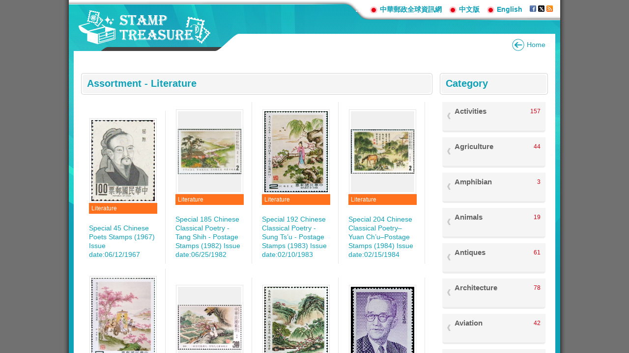

--- FILE ---
content_type: text/html;charset=UTF-8
request_url: https://www.post.gov.tw/post/internet/W_stamphouse/index_en.jsp?ID=2806&stamp_subcat_name=Literature&type=2806
body_size: 42625
content:









 



<!DOCTYPE html PUBLIC "-//W3C//DTD XHTML 1.0 Transitional//EN" "http://www.w3.org/TR/xhtml1/DTD/xhtml1-transitional.dtd">
<html lang="en">
<head id="html_head">

<meta http-equiv="X-UA-Compatible" content="IE=edge,chrome=1">



<script>

     if( self == top ){

          document.documentElement.style.display = "block" ;

     }

</script>



<link rel="SHORTCUT ICON" href="/post/internet/favicon.ico">
<meta http-equiv="Content-Type" content="text/html; charset=utf-8" />


	<meta name="viewport" content="width=device-width, initial-scale=1.0, user-scalable=yes">

<title>The Postal Universal Website of R.O.C ─ Stamp House - Assortment</title>
<!--分類檢索詮釋資料 -->










 



<meta name="DC.Title" content="&#x4e2d;&#x83ef;&#x90f5;&#x653f;&#x5168;&#x7403;&#x8cc7;&#x8a0a;&#x7db2;" />
<meta name="DC.Creator" content="&#x4e2d;&#x83ef;&#x90f5;&#x653f;" />
<meta name="DC.Subject" content="&#x90f5;&#x7968;&#x5bf6;&#x85cf;" />
<meta name="DC.Description" content="Assortment" />
<meta name="DC.Contributor" content="&#x4e2d;&#x83ef;&#x90f5;&#x653f;" />
<meta name="DC.Type" content="Text" />
<meta name="DC.Format" content="Html&#x2f;JSP" />
<meta name="DC.Source" content="&#x4e2d;&#x83ef;&#x90f5;&#x653f;" />
<meta name="DC.Language" content="&#x4e2d;&#x6587;" />
<meta name="DC.Coverage" content="2016-01-13" />
<meta name="DC.Publisher" content="&#x4e2d;&#x83ef;&#x90f5;&#x653f;" />
<meta name="DC.Date" content="2016-01-13" />
<meta name="DC.Identifier" content="2.16.886.101.20003.20008.20072"/>
<meta name="DC.Relation" content="http://www.post.gov.tw/post/index.jsp" />
<meta name="DC.Rights" content="http://www.post.gov.tw/post/internet/post_up.htm" />
<meta name="Category.Theme" content="6Z0"/>
<meta name="Category.Cake" content="833"/>
<meta name="Category.Service" content="AZ0"/>
<meta name="Keywords" content="&#x90f5;&#x7968;&#x5bf6;&#x85cf;,Assortment" />



<script language="javascript">
/* 鎖住 F5 及 F11 先註解
document.onkeydown = function() {
	var oCode = window.event.keyCode;
	if (oCode==116 || oCode==122  ){
		window.event.keyCode = 0;
		window.event.returnValue = false;
	}
}
*/
</script>

<!--分類檢索詮釋資料 -->
<link rel="stylesheet" type="text/css" href="css_en/reset.css" />
<link rel="stylesheet" type="text/css" href="css_en/slidebars.css">
<link rel="stylesheet" type="text/css" href="css_en/sys_acckey.css" />
<link rel="stylesheet" type="text/css" href="css_en/external_stylesheet.css" />



<!--
<script type="text/javascript" src="/post/internet/js/jquery-1.12.4.min.js"></script>
<script type="text/javascript" src="/post/internet/js/jquery-migrate-1.4.1.min.js"></script>
-->

<script type="text/javascript" src="/post/internet/js/jquery-3.6.0.min.js"></script>
<script type="text/javascript" src="/post/internet/js/jquery-migrate-3.4.0.min.js"></script>

<!-- Google tag (gtag.js) -->
<script async src="https://www.googletagmanager.com/gtag/js?id=G-227RNMEJEV"></script>
<script>
	window.dataLayer = window.dataLayer || [];
	function gtag(){dataLayer.push(arguments);}
	gtag('js', new Date());

	gtag('config', 'G-227RNMEJEV');
	gtag('config', 'UA-32790000-1');
</script>

<!-- Microsoft Clarity -->
<script type="text/javascript">
	(function(c,l,a,r,i,t,y){
		c[a]=c[a]||function(){(c[a].q=c[a].q||[]).push(arguments)};
		t=l.createElement(r);t.async=1;t.src="https://www.clarity.ms/tag/"+i;
		y=l.getElementsByTagName(r)[0];y.parentNode.insertBefore(t,y);
	})(window, document, "clarity", "script", "g59vjmu9no");
</script>

<link href="css_en/fotorama.css" rel="stylesheet" />
<script src="js/fotorama.js"></script>



<script type="text/javascript" src="js/jquery.easing.1.3.js"></script>
<script type="text/javascript" src="js/function_innerPage.js"></script>

<!--輪播 KIT-->
<!-- jQuery Plugin scripts -->
<script type="text/javascript" src="lib/js/external/jquery.mousewheel.min.js"></script>
<script type="text/javascript" src="lib/js/external/lightbox/jquery-lightbox/js/jquery.lightbox-0.5.pack.js"></script>

<link rel="stylesheet" type="text/css" href="lib/css/sliderkit-core.css" media="screen, projection" />
<link rel="stylesheet" type="text/css" href="lib/css/sliderkit-demos.css" media="screen, projection" />
<!-- Slider Kit compatibility -->	
<!--[if IE 6]><link rel="stylesheet" type="text/css" href="lib/css/sliderkit-demos-ie6.css" /><![endif]-->
<!--[if IE 7]><link rel="stylesheet" type="text/css" href="lib/css/sliderkit-demos-ie7.css" /><![endif]-->
<!--[if IE 8]><link rel="stylesheet" type="text/css" href="lib/css/sliderkit-demos-ie8.css" /><![endif]-->
<!-- Lightbox styles -->
<link rel="stylesheet" type="text/css" href="lib/js/external/lightbox/jquery-lightbox/css/jquery.lightbox-0.5.css" media="screen, projection" />
<!--輪播 KIT END-->

<!--內頁TAB-->
<script type="text/javascript" src="js/jquery.tools.min.js"></script>
<script type="text/javascript" src="js/nestedtabs.js"></script>
<link rel="stylesheet" type="text/css" href="css_en/nestedtabs.css" />
<!--內頁TAB END-->

<!--左選單-->
<link rel="stylesheet" type="text/css" href="css_en/dcaccordion.css" />
<link rel="stylesheet" type="text/css" href="css_en/grey.css" />
<link rel="stylesheet" type="text/css" href="css_en/accordion_Style1.css" />
<link rel="stylesheet" type="text/css" href="css_en/accordion_related.css" />
<link rel="stylesheet" type="text/css" href="css_en/accordion_grey_gradient.css" />
<script type='text/javascript' src='js/jquery.cookie.js'></script>
<script type='text/javascript' src='js/jquery.hoverIntent.minified.js'></script>
<script type='text/javascript' src='js/jquery.dcjqaccordion.2.7.min.js'></script>
<script type="text/javascript">
$(document).ready(function($){
	$('#accordion-1').dcAccordion({
		eventType: 'click',
		autoClose: true,
		saveState: true,
		disableLink: true,
		speed: 'slow',
		showCount: false,
		autoExpand: true,
		cookie	: 'dcjq-accordion-1',
		classExpand	 : 'dcjq-current-parent'
	});	
	$('#accordion-2').dcAccordion({
		eventType: 'click',
		autoClose: true,
		saveState: true,
		disableLink: true,
		speed: 'slow',
		showCount: false,
		autoExpand: true,
		cookie	: 'dcjq-accordion-1',
		classExpand	 : 'dcjq-current-parent'
	});
	$('#accordion-Related').dcAccordion({
		eventType: 'click',
		autoClose: true,
		saveState: true,
		disableLink: true,
		speed: 'slow',
		showCount: false,
		autoExpand: true,
		cookie	: 'dcjq-accordion-1',
		classExpand	 : 'dcjq-current-parent'
	});	
	$('#accordion-grey_gradient').dcAccordion({
		eventType: 'click',
		autoClose: true,
		saveState: true,
		disableLink: true,
		speed: 'slow',
		showCount: false,
		autoExpand: true,
		cookie	: 'dcjq-accordion-1',
		classExpand	 : 'dcjq-current-parent'
	});
});
</script>
<!--左選單 END-->

<!--ColorBox-->
<link media="screen" rel="stylesheet" href="css/colorbox.css" />
<script src="js/jquery.colorbox.js"></script>
<script type='text/javascript'>
    $(document).ready(function(){
        //Examples of how to assign the ColorBox event to elements
        $("a[rel='example1']").colorbox();
        $("a[rel='example1-1']").colorbox();
        $("a[rel='example2']").colorbox({transition:"fade"});
        $("a[rel='example3']").colorbox({transition:"none", width:"75%", height:"75%"});
        $("a[rel='example4']").colorbox({slideshow:true});
        $(".example5").colorbox();
        $(".example6").colorbox({iframe:true, innerWidth:425, innerHeight:344});
        $(".example7").colorbox({width:"90%", height:"90%", iframe:true, fixed:true});
		$(".example7-2").colorbox({width:"90%", height:"90%", iframe:true, fixed:true});
        $(".example8").colorbox({width:"50%", inline:true, href:"#inline_example1"});
        $(".example9").colorbox({
            onOpen:function(){ alert('onOpen: colorbox is about to open'); },
            onLoad:function(){ alert('onLoad: colorbox has started to load the targeted content'); },
            onComplete:function(){ alert('onComplete: colorbox has displayed the loaded content'); },
            onCleanup:function(){ alert('onCleanup: colorbox has begun the close process'); },
            onClosed:function(){ alert('onClosed: colorbox has completely closed'); }
        });
        
        //Example of preserving a JavaScript event for inline calls.
        $("#click").click(function(){ 
            $('#click').css({"background-color":"#f00", "color":"#fff", "cursor":"inherit"}).text("Open this window again and this message will still be here.");
            return false;
        });
    });
</script>
<!--ColorBox END-->

<!--FQ-->
<script type="text/javascript" src="js/accordion.js"></script>
<!--FQ end-->

<!--回到最上面-->
<link rel="stylesheet" media="screen,projection" href="css_en/ui.totop.css" />
<script src="js/jquery.ui.totop.js" type="text/javascript"></script> 
<!--回到最上面 END-->

<script type="text/javascript">
$(document).ready(function(){
	$("#btn-slide-1").click(function(){
		$("#slide-panel-1").slideToggle("slow");
		$(this).toggleClass("active"); return false;
	});
	$("#btn-slide-2").click(function(){
		$("#slide-panel-2").slideToggle("slow");
		$(this).toggleClass("active"); return false;
	});
});
</script>

<!--[if lt IE 9]>
	<script src="js/css3-mediaqueries.js"></script>
	<script src="js/html5.js"></script> 
<![endif]-->

<link rel="stylesheet" href="css_en/flexslider.css" type="text/css" media="screen" />

<link rel="stylesheet" type="text/css" href="css_en/external_stylesheet_responsive.css" />

</head>

<body>
<a href="#accesskey-c" class="sr-only sr-only-focusable" title="Go to content area" tabindex="1">Go to content area</a>
  	<!-- rwd header -->
    <div class="rwdheader">
        <a href="/post/internet/W_stamphouse/default_en.jsp" class="rwdlogo">Stamp House</a>
        <div class="rwdburger-wrapper">
            <div class="rwdburger rwdnav-toggle">
                <span></span>
                <span></span>
                <span></span>
                <span></span>
            </div>
        </div>
    </div> 
	<!-- rwd header end -->    
    
    
    
<!--首頁-->


	
	<div canvas="container">
        <div id="Container_innerPage">
		<!--GlobalHeader-->
		








 






	<div id="GlobalHeader">
		<div id="HeaderNav">
			<ul>
				<li>
					<div class="acc-key"><a accesskey="U" id="accesskey-u" href="#accesskey-u" title="Top Area">:::</a></div>
				</li>
<li class="List"><a href="http://www.post.gov.tw/post/internet/Group/default.jsp" title="中華郵政全球資訊網"  target="_blank">中華郵政全球資訊網</a></li>
<li class="List"><a href="http://www.post.gov.tw/post/internet/W_stamphouse/default.jsp" title="中文版"  target="_self">中文版</a></li>
<li class="List"><a href="http://www.post.gov.tw/post/internet/W_stamphouse/default_en.jsp" title="English"  target="_self">English</a></li>

				<li>
					







 






<noscript><div style="visibility:hidden"></noscript>
	<a href="javascript: void(window.open('http://www.facebook.com/share.php?u='.concat(encodeURIComponent('http://www.post.gov.tw/post/internet/W_stamphouse/default.jsp')) ));" title="Facebook(Opened with new window)")"><img src="/post/internet/Group/images/HeaderNav_FB.png" alt="Facebook"/></a>
<noscript></div></noscript>
<noscript><div style="visibility:hidden"></noscript>
	<a href="javascript: void(window.open('http://twitter.com/home/?status='.concat(encodeURIComponent(document.title)) .concat(' ') .concat(encodeURIComponent('http://www.post.gov.tw/post/internet/W_stamphouse/default.jsp'))));" title="X(Opened with new window)"><img src="/post/internet/Group/images/HeaderNav_Twitter.png?t=1" alt="X"/></a>
<noscript></div></noscript>

<a href="http://www.post.gov.tw/post/internet/Message/index.jsp?ID=150301" title="RSS"><img src="/post/internet/Group/images/HeaderNav_RSS.png" alt="RSS"  /></a>


				</li>
			</ul>
		</div>
		<div id="Logo">
			<h1>
			<a href="default_en.jsp" title="Back to Stamp Treasure homepage"><img src="images_en/Logo.png" alt="Stamp Treasure" /></a>
			</h1>
		</div>
		<div id="MainNav_innerPage">
			<div class="BackToPrev">
			
				<a href="default_en.jsp" title="Home">Home</a>
			
			</div>
		</div>
	</div>				
		<!--GlobalHeader End-->
			
		<!--BodyContent-->
		








 



<script>
function url()
{
  window.document.form3.submit();
}

</script>		
		
		
	<div id="Body_innerPage">
		<div id="Choice"><div class="acc-key"><a id="accesskey-c" accesskey="C" href="#accesskey-c" title="Content Area">:::</a></div>
			<div class="hd">
				<h2>Assortment  - Literature</h2>
			</div>
			<ul class="content">
			
				<li>
					<a href="index_en.jsp?ID=2807&file_name=D045&stamp_subcat_name=Literature&type=2806">
						<div class="IMG">																	
							<table border="0" cellspacing="0" cellpadding="0">
								<tbody><tr>
									<td align="center" valign="middle">
										<a href="index_en.jsp?ID=2807&file_name=D045&stamp_subcat_name=Literature&type=2806"><img src="https://www.post.gov.tw/post/FileCenter/post_ww2/stamp_pic/stamp_bpic/22804501.JPG" alt="Special 45 Chinese Poets Stamps &#x28;1967&#x29;"></a>
									</td>
								</tr>										
							</tbody></table>																	
						</div>
						<p>Literature</p>
						<strong>Special 45 Chinese Poets Stamps &#x28;1967&#x29;</strong>
						<em>Issue date:06/12/1967</em>
					</a>
				</li>
			
				<li>
					<a href="index_en.jsp?ID=2807&file_name=D185&stamp_subcat_name=Literature&type=2806">
						<div class="IMG">																	
							<table border="0" cellspacing="0" cellpadding="0">
								<tbody><tr>
									<td align="center" valign="middle">
										<a href="index_en.jsp?ID=2807&file_name=D185&stamp_subcat_name=Literature&type=2806"><img src="https://www.post.gov.tw/post/FileCenter/post_ww2/stamp_pic/stamp_bpic/35818501.JPG" alt="Special 185 Chinese Classical Poetry - Tang Shih - Postage Stamps &#x28;1982&#x29;"></a>
									</td>
								</tr>										
							</tbody></table>																	
						</div>
						<p>Literature</p>
						<strong>Special 185 Chinese Classical Poetry - Tang Shih - Postage Stamps &#x28;1982&#x29;</strong>
						<em>Issue date:06/25/1982</em>
					</a>
				</li>
			
				<li>
					<a href="index_en.jsp?ID=2807&file_name=D192&stamp_subcat_name=Literature&type=2806">
						<div class="IMG">																	
							<table border="0" cellspacing="0" cellpadding="0">
								<tbody><tr>
									<td align="center" valign="middle">
										<a href="index_en.jsp?ID=2807&file_name=D192&stamp_subcat_name=Literature&type=2806"><img src="https://www.post.gov.tw/post/FileCenter/post_ww2/stamp_pic/stamp_bpic/36319201.JPG" alt="Special 192 Chinese Classical Poetry - Sung Ts&rsquo;u - Postage Stamps &#x28;1983&#x29;"></a>
									</td>
								</tr>										
							</tbody></table>																	
						</div>
						<p>Literature</p>
						<strong>Special 192 Chinese Classical Poetry - Sung Ts&rsquo;u - Postage Stamps &#x28;1983&#x29;</strong>
						<em>Issue date:02/10/1983</em>
					</a>
				</li>
			
				<li>
					<a href="index_en.jsp?ID=2807&file_name=D204&stamp_subcat_name=Literature&type=2806">
						<div class="IMG">																	
							<table border="0" cellspacing="0" cellpadding="0">
								<tbody><tr>
									<td align="center" valign="middle">
										<a href="index_en.jsp?ID=2807&file_name=D204&stamp_subcat_name=Literature&type=2806"><img src="https://www.post.gov.tw/post/FileCenter/post_ww2/stamp_pic/stamp_bpic/37120401.JPG" alt="Special 204 Chinese Classical Poetry&ndash;Yuan Ch&rsquo;u&ndash;Postage Stamps &#x28;1984&#x29;"></a>
									</td>
								</tr>										
							</tbody></table>																	
						</div>
						<p>Literature</p>
						<strong>Special 204 Chinese Classical Poetry&ndash;Yuan Ch&rsquo;u&ndash;Postage Stamps &#x28;1984&#x29;</strong>
						<em>Issue date:02/15/1984</em>
					</a>
				</li>
			
				<li>
					<a href="index_en.jsp?ID=2807&file_name=D218&stamp_subcat_name=Literature&type=2806">
						<div class="IMG">																	
							<table border="0" cellspacing="0" cellpadding="0">
								<tbody><tr>
									<td align="center" valign="middle">
										<a href="index_en.jsp?ID=2807&file_name=D218&stamp_subcat_name=Literature&type=2806"><img src="https://www.post.gov.tw/post/FileCenter/post_ww2/stamp_pic/stamp_bpic/38421801.JPG" alt="Special 218 Chinese Classical Poetry&ndash;The Book of Odes&ndash;Postage Stamps &#x28;1985&#x29;"></a>
									</td>
								</tr>										
							</tbody></table>																	
						</div>
						<p>Literature</p>
						<strong>Special 218 Chinese Classical Poetry&ndash;The Book of Odes&ndash;Postage Stamps &#x28;1985&#x29;</strong>
						<em>Issue date:06/22/1985</em>
					</a>
				</li>
			
				<li>
					<a href="index_en.jsp?ID=2807&file_name=D266&stamp_subcat_name=Literature&type=2806">
						<div class="IMG">																	
							<table border="0" cellspacing="0" cellpadding="0">
								<tbody><tr>
									<td align="center" valign="middle">
										<a href="index_en.jsp?ID=2807&file_name=D266&stamp_subcat_name=Literature&type=2806"><img src="https://www.post.gov.tw/post/FileCenter/post_ww2/stamp_pic/stamp_bpic/42126601.JPG" alt="Special 266 Chinese Classical Poetry- Ch&rsquo;u Ts&rsquo;u - Postage Stamps &#x28;1989&#x29;"></a>
									</td>
								</tr>										
							</tbody></table>																	
						</div>
						<p>Literature</p>
						<strong>Special 266 Chinese Classical Poetry- Ch&rsquo;u Ts&rsquo;u - Postage Stamps &#x28;1989&#x29;</strong>
						<em>Issue date:06/07/1989</em>
					</a>
				</li>
			
				<li>
					<a href="index_en.jsp?ID=2807&file_name=D279&stamp_subcat_name=Literature&type=2806">
						<div class="IMG">																	
							<table border="0" cellspacing="0" cellpadding="0">
								<tbody><tr>
									<td align="center" valign="middle">
										<a href="index_en.jsp?ID=2807&file_name=D279&stamp_subcat_name=Literature&type=2806"><img src="https://www.post.gov.tw/post/FileCenter/post_ww2/stamp_pic/stamp_bpic/42827901.JPG" alt="Special 279 Chinese Classical Poetry- Yueh Fu- Postage Stamps &#x28;1990&#x29;"></a>
									</td>
								</tr>										
							</tbody></table>																	
						</div>
						<p>Literature</p>
						<strong>Special 279 Chinese Classical Poetry- Yueh Fu- Postage Stamps &#x28;1990&#x29;</strong>
						<em>Issue date:06/27/1990</em>
					</a>
				</li>
			
				<li>
					<a href="index_en.jsp?ID=2807&file_name=B234&stamp_subcat_name=Literature&type=2806">
						<div class="IMG">																	
							<table border="0" cellspacing="0" cellpadding="0">
								<tbody><tr>
									<td align="center" valign="middle">
										<a href="index_en.jsp?ID=2807&file_name=B234&stamp_subcat_name=Literature&type=2806"><img src="https://www.post.gov.tw/post/FileCenter/post_ww2/stamp_pic/stamp_bpic/43323401.JPG" alt="Commemorative 234 100th Birthday of Hu Shih Commemorative Issue &#x28;1990&#x29;"></a>
									</td>
								</tr>										
							</tbody></table>																	
						</div>
						<p>Literature</p>
						<strong>Commemorative 234 100th Birthday of Hu Shih Commemorative Issue &#x28;1990&#x29;</strong>
						<em>Issue date:12/17/1990</em>
					</a>
				</li>
			
				<li>
					<a href="index_en.jsp?ID=2807&file_name=D308&stamp_subcat_name=Literature&type=2806">
						<div class="IMG">																	
							<table border="0" cellspacing="0" cellpadding="0">
								<tbody><tr>
									<td align="center" valign="middle">
										<a href="index_en.jsp?ID=2807&file_name=D308&stamp_subcat_name=Literature&type=2806"><img src="https://www.post.gov.tw/post/FileCenter/post_ww2/stamp_pic/stamp_bpic/45130801.JPG" alt="Special 308 Chinese Classical Poetry&ndash;Ku Shih- Postage Stamps &#x28;1992&#x29;"></a>
									</td>
								</tr>										
							</tbody></table>																	
						</div>
						<p>Literature</p>
						<strong>Special 308 Chinese Classical Poetry&ndash;Ku Shih- Postage Stamps &#x28;1992&#x29;</strong>
						<em>Issue date:08/08/1992</em>
					</a>
				</li>
			
				<li>
					<a href="index_en.jsp?ID=2807&file_name=B247&stamp_subcat_name=Literature&type=2806">
						<div class="IMG">																	
							<table border="0" cellspacing="0" cellpadding="0">
								<tbody><tr>
									<td align="center" valign="middle">
										<a href="index_en.jsp?ID=2807&file_name=B247&stamp_subcat_name=Literature&type=2806"><img src="https://www.post.gov.tw/post/FileCenter/post_ww2/stamp_pic/stamp_bpic/47624701.JPG" alt="Commemorative 247 Lin Yutang&rsquo;s 100th Birthday Commemorative Issue "></a>
									</td>
								</tr>										
							</tbody></table>																	
						</div>
						<p>Literature</p>
						<strong>Commemorative 247 Lin Yutang&rsquo;s 100th Birthday Commemorative Issue </strong>
						<em>Issue date:10/08/1994</em>
					</a>
				</li>
			
				<li>
					<a href="index_en.jsp?ID=2807&file_name=D377&stamp_subcat_name=Literature&type=2806">
						<div class="IMG">																	
							<table border="0" cellspacing="0" cellpadding="0">
								<tbody><tr>
									<td align="center" valign="middle">
										<a href="index_en.jsp?ID=2807&file_name=D377&stamp_subcat_name=Literature&type=2806"><img src="https://www.post.gov.tw/post/FileCenter/post_ww2/stamp_pic/stamp_bpic/01_D377_01.JPG" alt=" Special  377 Stories From Popular Novels Since the Ming Dynasty &quot;Journey to the West&quot; Postage Stamps"></a>
									</td>
								</tr>										
							</tbody></table>																	
						</div>
						<p>Literature</p>
						<strong> Special  377 Stories From Popular Novels Since the Ming Dynasty &quot;Journey to the West&quot; Postage Stamps</strong>
						<em>Issue date:09/24/1997</em>
					</a>
				</li>
			
				<li>
					<a href="index_en.jsp?ID=2807&file_name=D387&stamp_subcat_name=Literature&type=2806">
						<div class="IMG">																	
							<table border="0" cellspacing="0" cellpadding="0">
								<tbody><tr>
									<td align="center" valign="middle">
										<a href="index_en.jsp?ID=2807&file_name=D387&stamp_subcat_name=Literature&type=2806"><img src="https://www.post.gov.tw/post/FileCenter/post_ww2/stamp_pic/stamp_bpic/SP387-1.JPG" alt="Sp.387 Chinese Classical Novel &quot;Red Chamber Dream&quot; Postage Stamps"></a>
									</td>
								</tr>										
							</tbody></table>																	
						</div>
						<p>Literature</p>
						<strong>Sp.387 Chinese Classical Novel &quot;Red Chamber Dream&quot; Postage Stamps</strong>
						<em>Issue date:07/16/1998</em>
					</a>
				</li>
			
			</ul>
			
			






 




	<div id="pagination" class="pagination_1" >
	
	
		<a class="current">1</a>
	
		<a href='/post/internet/W_stamphouse/index_en.jsp?ID=2806&stamp_subcat_name=Literature&topage=2&PreRowDatas=12'>2</a>
	
		<a href='/post/internet/W_stamphouse/index_en.jsp?ID=2806&stamp_subcat_name=Literature&topage=3&PreRowDatas=12'>3</a>
	
		<a href='/post/internet/W_stamphouse/index_en.jsp?ID=2806&stamp_subcat_name=Literature&topage=4&PreRowDatas=12'>4</a>
	
		<a href='/post/internet/W_stamphouse/index_en.jsp?ID=2806&stamp_subcat_name=Literature&topage=2&PreRowDatas=12'>Next</a>	
	
	
	</div>

		
			
		</div>
		
		<div id="Catalog"><div class="acc-key"><a accesskey="R" href="#" title="Right Area">:::</a></div>
			<div class="hd">
				<h2>Category</h2>
			</div>
			<ul class="content">
			
			
							
				<li>
					<a href="index_en.jsp?ID=2806&stamp_subcat_name=Activities&type=2806">
						<p class="Title">Activities</p>
						<p class="Number">157</p>
					</a>
				</li>
							
				<li>
					<a href="index_en.jsp?ID=2806&stamp_subcat_name=Agriculture&type=2806">
						<p class="Title">Agriculture</p>
						<p class="Number">44</p>
					</a>
				</li>
							
				<li>
					<a href="index_en.jsp?ID=2806&stamp_subcat_name=Amphibian&type=2806">
						<p class="Title">Amphibian</p>
						<p class="Number">3</p>
					</a>
				</li>
							
				<li>
					<a href="index_en.jsp?ID=2806&stamp_subcat_name=Animals&type=2806">
						<p class="Title">Animals</p>
						<p class="Number">19</p>
					</a>
				</li>
							
				<li>
					<a href="index_en.jsp?ID=2806&stamp_subcat_name=Antiques&type=2806">
						<p class="Title">Antiques</p>
						<p class="Number">61</p>
					</a>
				</li>
							
				<li>
					<a href="index_en.jsp?ID=2806&stamp_subcat_name=Architecture&type=2806">
						<p class="Title">Architecture</p>
						<p class="Number">78</p>
					</a>
				</li>
							
				<li>
					<a href="index_en.jsp?ID=2806&stamp_subcat_name=Aviation&type=2806">
						<p class="Title">Aviation</p>
						<p class="Number">42</p>
					</a>
				</li>
							
				<li>
					<a href="index_en.jsp?ID=2806&stamp_subcat_name=Baseball&type=2806">
						<p class="Title">Baseball</p>
						<p class="Number">10</p>
					</a>
				</li>
							
				<li>
					<a href="index_en.jsp?ID=2806&stamp_subcat_name=Birds&type=2806">
						<p class="Title">Birds</p>
						<p class="Number">92</p>
					</a>
				</li>
							
				<li>
					<a href="index_en.jsp?ID=2806&stamp_subcat_name=Books&type=2806">
						<p class="Title">Books</p>
						<p class="Number">24</p>
					</a>
				</li>
							
				<li>
					<a href="index_en.jsp?ID=2806&stamp_subcat_name=Bridges&type=2806">
						<p class="Title">Bridges</p>
						<p class="Number">21</p>
					</a>
				</li>
							
				<li>
					<a href="index_en.jsp?ID=2806&stamp_subcat_name=Calligraphy+%26+Paintings&type=2806">
						<p class="Title">Calligraphy &amp; Paintings</p>
						<p class="Number">118</p>
					</a>
				</li>
							
				<li>
					<a href="index_en.jsp?ID=2806&stamp_subcat_name=Chiefs+Of+State&type=2806">
						<p class="Title">Chiefs Of State</p>
						<p class="Number">162</p>
					</a>
				</li>
							
				<li>
					<a href="index_en.jsp?ID=2806&stamp_subcat_name=Childrens+Plays&type=2806">
						<p class="Title">Childrens Plays</p>
						<p class="Number">19</p>
					</a>
				</li>
							
				<li>
					<a href="index_en.jsp?ID=2806&stamp_subcat_name=Cnidarians&type=2806">
						<p class="Title">Cnidarians</p>
						<p class="Number">4</p>
					</a>
				</li>
							
				<li>
					<a href="index_en.jsp?ID=2806&stamp_subcat_name=Constellation&type=2806">
						<p class="Title">Constellation</p>
						<p class="Number">4</p>
					</a>
				</li>
							
				<li>
					<a href="index_en.jsp?ID=2806&stamp_subcat_name=Construction&type=2806">
						<p class="Title">Construction</p>
						<p class="Number">22</p>
					</a>
				</li>
							
				<li>
					<a href="index_en.jsp?ID=2806&stamp_subcat_name=Costume&type=2806">
						<p class="Title">Costume</p>
						<p class="Number">9</p>
					</a>
				</li>
							
				<li>
					<a href="index_en.jsp?ID=2806&stamp_subcat_name=Countries&type=2806">
						<p class="Title">Countries</p>
						<p class="Number">66</p>
					</a>
				</li>
							
				<li>
					<a href="index_en.jsp?ID=2806&stamp_subcat_name=Crustaceans&type=2806">
						<p class="Title">Crustaceans</p>
						<p class="Number">6</p>
					</a>
				</li>
							
				<li>
					<a href="index_en.jsp?ID=2806&stamp_subcat_name=Culture+%26%26+Education&type=2806">
						<p class="Title">Culture &amp;&amp; Education</p>
						<p class="Number">17</p>
					</a>
				</li>
							
				<li>
					<a href="index_en.jsp?ID=2806&stamp_subcat_name=Culture+Heroes&type=2806">
						<p class="Title">Culture Heroes</p>
						<p class="Number">8</p>
					</a>
				</li>
							
				<li>
					<a href="index_en.jsp?ID=2806&stamp_subcat_name=Economy&type=2806">
						<p class="Title">Economy</p>
						<p class="Number">16</p>
					</a>
				</li>
							
				<li>
					<a href="index_en.jsp?ID=2806&stamp_subcat_name=Education&type=2806">
						<p class="Title">Education</p>
						<p class="Number">36</p>
					</a>
				</li>
							
				<li>
					<a href="index_en.jsp?ID=2806&stamp_subcat_name=Emblems&type=2806">
						<p class="Title">Emblems</p>
						<p class="Number">221</p>
					</a>
				</li>
							
				<li>
					<a href="index_en.jsp?ID=2806&stamp_subcat_name=Environmental+Protection&type=2806">
						<p class="Title">Environmental Protection</p>
						<p class="Number">24</p>
					</a>
				</li>
							
				<li>
					<a href="index_en.jsp?ID=2806&stamp_subcat_name=Festivals&type=2806">
						<p class="Title">Festivals</p>
						<p class="Number">42</p>
					</a>
				</li>
							
				<li>
					<a href="index_en.jsp?ID=2806&stamp_subcat_name=Fish&type=2806">
						<p class="Title">Fish</p>
						<p class="Number">34</p>
					</a>
				</li>
							
				<li>
					<a href="index_en.jsp?ID=2806&stamp_subcat_name=Flower+Arrangement+%26%26+Bonsai&type=2806">
						<p class="Title">Flower Arrangement &amp;&amp; Bonsai</p>
						<p class="Number">9</p>
					</a>
				</li>
							
				<li>
					<a href="index_en.jsp?ID=2806&stamp_subcat_name=Flowers&type=2806">
						<p class="Title">Flowers</p>
						<p class="Number">83</p>
					</a>
				</li>
							
				<li>
					<a href="index_en.jsp?ID=2806&stamp_subcat_name=Forest&type=2806">
						<p class="Title">Forest</p>
						<p class="Number">16</p>
					</a>
				</li>
							
				<li>
					<a href="index_en.jsp?ID=2806&stamp_subcat_name=Fruits&type=2806">
						<p class="Title">Fruits</p>
						<p class="Number">24</p>
					</a>
				</li>
							
				<li>
					<a href="index_en.jsp?ID=2806&stamp_subcat_name=Games&type=2806">
						<p class="Title">Games</p>
						<p class="Number">10</p>
					</a>
				</li>
							
				<li>
					<a href="index_en.jsp?ID=2806&stamp_subcat_name=Handicrafts&type=2806">
						<p class="Title">Handicrafts</p>
						<p class="Number">35</p>
					</a>
				</li>
							
				<li>
					<a href="index_en.jsp?ID=2806&stamp_subcat_name=Health&type=2806">
						<p class="Title">Health</p>
						<p class="Number">20</p>
					</a>
				</li>
							
				<li>
					<a href="index_en.jsp?ID=2806&stamp_subcat_name=Highway&type=2806">
						<p class="Title">Highway</p>
						<p class="Number">27</p>
					</a>
				</li>
							
				<li>
					<a href="index_en.jsp?ID=2806&stamp_subcat_name=Individuals&type=2806">
						<p class="Title">Individuals</p>
						<p class="Number">67</p>
					</a>
				</li>
							
				<li>
					<a href="index_en.jsp?ID=2806&stamp_subcat_name=Insects&type=2806">
						<p class="Title">Insects</p>
						<p class="Number">23</p>
					</a>
				</li>
							
				<li>
					<a href="index_en.jsp?ID=2806&stamp_subcat_name=Law&type=2806">
						<p class="Title">Law</p>
						<p class="Number">3</p>
					</a>
				</li>
							
				<li>
					<a href="index_en.jsp?ID=2806&stamp_subcat_name=Leisure+Activitics&type=2806">
						<p class="Title">Leisure Activitics</p>
						<p class="Number">31</p>
					</a>
				</li>
							
				<li>
					<a href="index_en.jsp?ID=2806&stamp_subcat_name=Lighthouses&type=2806">
						<p class="Title">Lighthouses</p>
						<p class="Number">11</p>
					</a>
				</li>
							
				<li>
					<a href="index_en.jsp?ID=2806&stamp_subcat_name=Literature&type=2806">
						<p class="Title">Literature</p>
						<p class="Number">41</p>
					</a>
				</li>
							
				<li>
					<a href="index_en.jsp?ID=2806&stamp_subcat_name=Lunar+New+Year&type=2806">
						<p class="Title">Lunar New Year</p>
						<p class="Number">77</p>
					</a>
				</li>
							
				<li>
					<a href="index_en.jsp?ID=2806&stamp_subcat_name=Mammals&type=2806">
						<p class="Title">Mammals</p>
						<p class="Number">74</p>
					</a>
				</li>
							
				<li>
					<a href="index_en.jsp?ID=2806&stamp_subcat_name=Maps&type=2806">
						<p class="Title">Maps</p>
						<p class="Number">29</p>
					</a>
				</li>
							
				<li>
					<a href="index_en.jsp?ID=2806&stamp_subcat_name=Martyrs&type=2806">
						<p class="Title">Martyrs</p>
						<p class="Number">38</p>
					</a>
				</li>
							
				<li>
					<a href="index_en.jsp?ID=2806&stamp_subcat_name=Minerals&type=2806">
						<p class="Title">Minerals</p>
						<p class="Number">1</p>
					</a>
				</li>
							
				<li>
					<a href="index_en.jsp?ID=2806&stamp_subcat_name=Molluscs&type=2806">
						<p class="Title">Molluscs</p>
						<p class="Number">1</p>
					</a>
				</li>
							
				<li>
					<a href="index_en.jsp?ID=2806&stamp_subcat_name=Money&type=2806">
						<p class="Title">Money</p>
						<p class="Number">6</p>
					</a>
				</li>
							
				<li>
					<a href="index_en.jsp?ID=2806&stamp_subcat_name=Music&type=2806">
						<p class="Title">Music</p>
						<p class="Number">9</p>
					</a>
				</li>
							
				<li>
					<a href="index_en.jsp?ID=2806&stamp_subcat_name=Myth&type=2806">
						<p class="Title">Myth</p>
						<p class="Number">31</p>
					</a>
				</li>
							
				<li>
					<a href="index_en.jsp?ID=2806&stamp_subcat_name=National+Flags&type=2806">
						<p class="Title">National Flags</p>
						<p class="Number">61</p>
					</a>
				</li>
							
				<li>
					<a href="index_en.jsp?ID=2806&stamp_subcat_name=Navigation&type=2806">
						<p class="Title">Navigation</p>
						<p class="Number">51</p>
					</a>
				</li>
							
				<li>
					<a href="index_en.jsp?ID=2806&stamp_subcat_name=Numeral&type=2806">
						<p class="Title">Numeral</p>
						<p class="Number">26</p>
					</a>
				</li>
							
				<li>
					<a href="index_en.jsp?ID=2806&stamp_subcat_name=Organizations&type=2806">
						<p class="Title">Organizations</p>
						<p class="Number">105</p>
					</a>
				</li>
							
				<li>
					<a href="index_en.jsp?ID=2806&stamp_subcat_name=Parks&type=2806">
						<p class="Title">Parks</p>
						<p class="Number">22</p>
					</a>
				</li>
							
				<li>
					<a href="index_en.jsp?ID=2806&stamp_subcat_name=Plants&type=2806">
						<p class="Title">Plants</p>
						<p class="Number">7</p>
					</a>
				</li>
							
				<li>
					<a href="index_en.jsp?ID=2806&stamp_subcat_name=Politics&type=2806">
						<p class="Title">Politics</p>
						<p class="Number">39</p>
					</a>
				</li>
							
				<li>
					<a href="index_en.jsp?ID=2806&stamp_subcat_name=Post+%26%26+Telecommunications&type=2806">
						<p class="Title">Post &amp;&amp; Telecommunications</p>
						<p class="Number">74</p>
					</a>
				</li>
							
				<li>
					<a href="index_en.jsp?ID=2806&stamp_subcat_name=Railway&type=2806">
						<p class="Title">Railway</p>
						<p class="Number">32</p>
					</a>
				</li>
							
				<li>
					<a href="index_en.jsp?ID=2806&stamp_subcat_name=Rapid+Transit+System&type=2806">
						<p class="Title">Rapid Transit System</p>
						<p class="Number">5</p>
					</a>
				</li>
							
				<li>
					<a href="index_en.jsp?ID=2806&stamp_subcat_name=Relics&type=2806">
						<p class="Title">Relics</p>
						<p class="Number">58</p>
					</a>
				</li>
							
				<li>
					<a href="index_en.jsp?ID=2806&stamp_subcat_name=Relief&type=2806">
						<p class="Title">Relief</p>
						<p class="Number">6</p>
					</a>
				</li>
							
				<li>
					<a href="index_en.jsp?ID=2806&stamp_subcat_name=Reservoirs&type=2806">
						<p class="Title">Reservoirs</p>
						<p class="Number">7</p>
					</a>
				</li>
							
				<li>
					<a href="index_en.jsp?ID=2806&stamp_subcat_name=Scenic+Spots&type=2806">
						<p class="Title">Scenic Spots</p>
						<p class="Number">93</p>
					</a>
				</li>
							
				<li>
					<a href="index_en.jsp?ID=2806&stamp_subcat_name=Science&type=2806">
						<p class="Title">Science</p>
						<p class="Number">12</p>
					</a>
				</li>
							
				<li>
					<a href="index_en.jsp?ID=2806&stamp_subcat_name=Society&type=2806">
						<p class="Title">Society</p>
						<p class="Number">30</p>
					</a>
				</li>
							
				<li>
					<a href="index_en.jsp?ID=2806&stamp_subcat_name=Sports&type=2806">
						<p class="Title">Sports</p>
						<p class="Number">38</p>
					</a>
				</li>
							
				<li>
					<a href="index_en.jsp?ID=2806&stamp_subcat_name=Stamp+On+Stamp&type=2806">
						<p class="Title">Stamp On Stamp</p>
						<p class="Number">7</p>
					</a>
				</li>
							
				<li>
					<a href="index_en.jsp?ID=2806&stamp_subcat_name=Tales&type=2806">
						<p class="Title">Tales</p>
						<p class="Number">27</p>
					</a>
				</li>
							
				<li>
					<a href="index_en.jsp?ID=2806&stamp_subcat_name=Technology&type=2806">
						<p class="Title">Technology</p>
						<p class="Number">12</p>
					</a>
				</li>
							
				<li>
					<a href="index_en.jsp?ID=2806&stamp_subcat_name=Theater&type=2806">
						<p class="Title">Theater</p>
						<p class="Number">21</p>
					</a>
				</li>
							
				<li>
					<a href="index_en.jsp?ID=2806&stamp_subcat_name=Vegetables&type=2806">
						<p class="Title">Vegetables</p>
						<p class="Number">11</p>
					</a>
				</li>
							
				<li>
					<a href="index_en.jsp?ID=2806&stamp_subcat_name=Weather&type=2806">
						<p class="Title">Weather</p>
						<p class="Number">7</p>
					</a>
				</li>
							
				<li>
					<a href="index_en.jsp?ID=2806&stamp_subcat_name=Zodiac&type=2806">
						<p class="Title">Zodiac</p>
						<p class="Number">75</p>
					</a>
				</li>
					

			</ul>
		</div>
		
		<div class="CLR"><!----></div>
		<div class="PadinTop20"><!----></div>
			
								
		
	</div>
		<!--BodyContent End-->
		
		
		<div class="CLR"><!----></div>
		
		<!--GlobalFooter-->
		

<div id="GlobalFooter">
	<div id="Footer">
		<!--<img src="images/Footer.jpg" alt="footer" />-->
		<div class="FooterSec_1Container">
			<div class="Sec_1 FloatLeft">
				<div class="Line_1">
					<p>
						<span class="Location">Address</span>No.55, Sec. 2, Jinshan S. Rd., Da-an District, Taipei City 10603, Taiwan (R.O.C.).   
					</p>
					<p>
						<span class="Location">Contact Number</span>TEL : +886-2-2321-4311 、 +886-2-2392-1310 、 +886-2-2393-1261 、 +886-2-2321-3625 
 

					</p>
					<p>
						<span>
							&nbsp;
							Customer Service Center  Voice service hotline : 0800-700-365, or payment number (04)23542030 if you dial through a cell phone .
						</span>
						
					</p>
				</div>
			</div>

			<div class="CLR">
				<!---->
			</div>
		</div>
		
		<div class="FooterSec_2Container">
			<div class="Sec_1">
				<p>
					<a href="../U_english2/index.jsp?ID=350904">Privacy Policy</a> 
					<span class="divide">|</span> 
					<a href="../U_english2/index.jsp?ID=350905">Information Security Policy</a> 
				</p>
				<p>Copyright © 2013 Chunghwa Post Co., Ltd. All rights reserved. </p>
				
				
			</div>
			
			<div class="Sec_2">
				<span class="Traffic">Last Updated : January 19, 2026 Visitors: 4812</span>										
			</div>
			
			<div class="CLR">
				<!---->
			</div>
		</div>
	</div>
</div>
		<!--GlobalFooter End-->
	</div>
     </div>   
     <!-- rwdnav -->
    








 




<div class="rwdnav" off-canvas="rwdnav top overlay">
        <div class="rwdsearch">
		
			<form name="rwd_search" action="/post/internet/postSearch/postG.jsp" method="get" >
		
			<input type="hidden" name="cx" value="007892029087960120634:yve6z3nadrx"/>
            
			<input type="text" name="q" id="searchkey" class="rwdsearch-textfield" title="Please input keyword" size="24" value="" />
			
			<input type="submit" class="rwdsearch-btn" value="Search" title="Search">
			</form>
		</div>
        <ul class="rwd-lang">
			
            <li><a href="/post/internet/Group" class="home">Home</a></li>
            
        </ul>
		
		









 


	
	







 




<nav class="navlist">
	<ul class="navfirst">
		
			
				
			
		
		<li class='navfirst-item'>
<a href='..&#x2f;W_stamphouse&#x2f;index_en.jsp&#x3f;ID&#x3d;2805' target='_self' >Stamp Type</a></li>
<li class='navfirst-item navfirst-item-current'>
<a href='..&#x2f;W_stamphouse&#x2f;index_en.jsp&#x3f;ID&#x3d;2806' target='_self' >Assortment</a></li>

		
	</ul>
</nav>









		
		
		
		
		
		<div class="rwdmisc_stamphouse">
			<ul>
				<li> <a title="中文版" href="/post/internet/W_stamphouse/default.jsp">中文版</a> </li>
				<li> <a title="English" href="/post/internet/W_stamphouse/default_en.jsp">English</a> </li>
			</ul>
		</div>
		
		

        <div class="rwdmisc">
            <ul>
			
				
				<li> <a title="ENGLISH" href="/post/internet/U_english2/">ENGLISH</a> </li>
				
				
				
				
				
			
				
            </ul>
        </div>
    </div>



    <!-- rwdnav end -->	       
        
<!--首頁-->

<!-- Slidebars -->
<!-- Slidebars -->
<script src="js/slidebars.js"></script>
<script>
(function($) {
    var controller = new slidebars();
    controller.init();

    $('.rwdnav-toggle').on('click', function(event) {
        event.stopPropagation();
        event.preventDefault();
        controller.toggle('rwdnav');
        $(this).toggleClass('open');
    });
    
	
    //錨點效果
	
   $( 'a[href^="#"]' ).on( 'click', function( event ) {
	  //event.preventDefault();

	  var target = $( this ).attr("href");
		
		if("#"==target){
			$("#accesskey-u").focus();
		}else{
			/*
			if( typeof($(target).offset())=="undefined") {

				$('[canvas="container"]').animate( {

					scrollTop: 0

			  }, 500 )
			}else{

			  $('[canvas="container"]').animate( {

					scrollTop: $(target).offset().top-58

			  }, 500 )
			}
			*/
		}
	} );
	
})(jQuery);
</script>
<!-- Slidebars end -->
   
</body>
</html>


--- FILE ---
content_type: text/css
request_url: https://www.post.gov.tw/post/internet/W_stamphouse/css_en/sys_acckey.css
body_size: 291
content:
/********** 2013.05.20 導盲磚css ***********/
.acc-key{position:relative; top:0; left:0; z-index:5;}
.acc-key a{color:#fff; font-size: 1rem;}
.acc-key a:focus{color:#FF0; font-size: 1rem; border:3px solid #FF0;}
#sidebar .acc-key a{color:#1C98EF;}
#main .acc-key a{color:#f0f0f0;}

--- FILE ---
content_type: text/css
request_url: https://www.post.gov.tw/post/internet/W_stamphouse/css_en/external_stylesheet.css
body_size: 36062
content:
body {
    background: #ffffff;
    font: 14px/18px "微軟正黑體", "HelveticaNeue", "Helvetica Neue", Helvetica, Arial, sans-serif;
    color: #666;
    -webkit-font-smoothing: antialiased;
    /* Fix for webkit rendering */
    -webkit-text-size-adjust: none;
    margin: 0px;
    padding: 0px;
    background: #727171 url(../images_en/BodyBG.jpg) repeat-y center;
}

.PopBody {
    background: #eeeeee;
}

a {
    transition: color;
    /*for the future*/
    transition-duration: 2000ms;
    -webkit-transition: color;
    -webkit-transition-duration: 2000ms;
    -moz-transition: color;
    -moz-transition-duration: 2000ms;
    -o-transition: color;
    -o-transition-duration: 2000ms;
    text-decoration: none;
    color: #0fa1b8;
}

a:visited {
    /*color: #3656c3;*/
}

a:hover {
    transition: color;
    transition-duration: 300ms;
    -webkit-transition: color;
    -webkit-transition-duration: 300ms;
    -moz-transition: color;
    -moz-transition-duration: 300ms;
    -o-transition: color;
    -o-transition-duration: 300ms;
    color: #ff83c2;
}

input {
    transition: color;
    /*for the future*/
    transition-duration: 2000ms;
    -webkit-transition: color;
    -webkit-transition-duration: 2000ms;
    -moz-transition: color;
    -moz-transition-duration: 2000ms;
    -o-transition: color;
    -o-transition-duration: 2000ms;
    text-decoration: none;
    color: #0fa1b8;
}

input:hover {
    transition: color;
    transition-duration: 300ms;
    -webkit-transition: color;
    -webkit-transition-duration: 300ms;
    -moz-transition: color;
    -moz-transition-duration: 300ms;
    -o-transition: color;
    -o-transition-duration: 300ms;
    color: #ff83c2;
}

a:hover img,
a img:hover {
    opacity: 0.7;
    filter: alpha(opacity=70);
    transition: opacity 0.5s linear;
}


p {
    margin-bottom: 20px;
}

.CLR {
    clear: both;
}

.PadinTop20 {
    padding-top: 20px;
}

.Padinleft20 {
    padding-left: 20px;
}

.paddingTopBtm_15 {
    padding: 15px 0;
}

.padding20 {
    padding: 20px;
}

.FloatLeft {
    float: left;
}

.FloatRight {
    float: right;
}

.Align_Center {
    text-align: center;
}

.Align_Right {
    text-align: right;
}

.padin_15px {
    padding: 15px;
}

.GreenBold {
    color: #038c00;
    font-weight: 700;
}

.CapitalNum {
    display: inline-block;
    font-weight: 700;
}

.BlockLine {
    display: block;
}

.DisplayNone {
    display: none;
}

.InlineBlock {
    display: inline-block;
}

.RedHighLight {
    font-weight: 700;
    color: #ff0000;
}

.Bold {
    font-weight: 700;
}

.BorderNone {
    border: 0 !important;
}

.Divide_BorderBTM01_grey {
    border-bottom: 1px solid #e4e4e4;
    margin-bottom: 15px;
    padding-top: 15px;
}

.LineHeight180 {
    line-height: 180%;
}

#Container {
    width: 1000px;
    margin: 0 auto;
    background: #0fa1b8 url(../images_en/ContainerBG.jpg) no-repeat;
}

#Container_innerPage {
    width: 1000px;
    margin: 0 auto;
    background: #0fa1b8 url(../images_en/ContainerBG_innerPage.jpg) no-repeat;
}

#GlobalHeader {
    width: 1000px;
    height: 116px;
    position: relative;
}

#GlobalHeader #HeaderNav {
    background: transparent url(../images_en/HeaderNavBG.png) no-repeat;
    width: 1000px;
    height: 43px;
    position: relative;
}

#GlobalHeader #HeaderNav ul {
    float: right;
    margin-top: 10px;
}

#GlobalHeader #HeaderNav ul li {
    float: left;
    margin-right: 15px;
    font-weight: 700;
}

#GlobalHeader #HeaderNav ul li.List a {
    background: transparent url(../images_en/ListIcon_001.png) no-repeat 0px 2px;
    padding: 0 0 0 20px
}

#GlobalHeader #Logo {
    position: absolute;
    top: 20px;
    left: 20px;
    z-index: 99;
}

#GlobalHeader #Logo a img {
    opacity: 1;
    filter: none;
}

#GlobalHeader #GuideNav {
    background: transparent url(../images_en/MainNavBG.png) no-repeat;
    width: 1000px;
    height: 47px;
    position: absolute;
    bottom: 0px;
}

#GlobalHeader #GuideNav ul {
    float: right;
    margin-top: 15px;
}

#GlobalHeader #GuideNav ul li {
    float: left;
    margin-right: 15px;
    font-weight: 700;
    padding-left: 15px;
    background: transparent url(../images_en/MainNavBG_Divide.gif) no-repeat left center;
}

#GlobalHeader #GuideNav ul li a {
    color: #ffffff;
}

#GlobalHeader #GuideNav ul li a:hover {
    color: #0fa1b8;
}

#GlobalHeader #GuideNav ul li.First {
    background: none;
}

#GlobalHeader #MainNav_innerPage {
    background: transparent url(../images_en/MainNavBG_innerPage.png) no-repeat;
    width: 1000px;
    height: 47px;
    position: absolute;
    bottom: 0px;
    text-align: right;
}

/*
h1 {
	padding: 15px 15px 15px 30px !important;
	color: #ffffff;
	background: #434343 url(../images_en/Main_hd_icon.jpg) no-repeat 15px 20px;
	font-size: 1.38rem;
	width: 935px;
	margin: 0 auto !important;
	overflow: hidden;
	line-height: initial;
}
*/
h1 i.StampNumb {
    float: right;
}

.h2Title {
    padding: 15px 15px 15px 30px !important;
    color: #ffffff;
    background: #434343 url(../images/Main_hd_icon.jpg) no-repeat 15px 20px;
    font-size: 1.38rem;
    width: 935px;
    margin: 0 auto !important;
    overflow: hidden;
    line-height: initial;
}

#Body {
    width: 950px;
    margin: 2px auto 0 auto;
    background: #ffffff;
    padding: 15px;
    min-height: 500px;
}

#Body_innerPage {
    width: 950px;
    margin: 0px auto;
    background: #ffffff;
    padding: 15px;
    min-height: 500px;
}

#Search {
    width: 183px;
    height: 309px;
    background: transparent url(../images_en/SearchIndexBG.png) no-repeat;
    padding: 16px 20px 10px 10px;
    margin-right: 20px;
    float: left;
}

#Search h2 {
    width: 42px;
    height: 7px;
    background: transparent url(../images_en/SearchHeader.png) no-repeat;
    display: block;
    text-indent: -9999px;
}

#Search form {
    margin-top: 20px;
}

#Search form ul li {
    margin-bottom: 10px;
    padding-bottom: 10px;
    border-bottom: 1px solid #c9c9c9;
}

#Search form ul li .search_title {
    background: transparent url(../images_en/SearchIcon_001.png) no-repeat 0px 0px;
    padding: 0 0 0 20px;
    color: #0fa1b8;
    font-size: 1rem;
    margin-bottom: 5px;
    float: left;
    font-weight: bold;
}

#Search form ul li input,
#Search form ul li select {
    width: 100%;
    overflow: visible;
    color: #ffffff;
    background: #0fa1b8;
    padding: 2px;
    border: none;
}

#Search form ul li input {
    width: 98%;
}

#Search form ul li select.Space {
    margin-bottom: 5px;
}

#Search form .Submit {
    border: 1px solid #aaaaaa;
    background: url(../images_en/SearchBTN_BG.jpg) repeat-x bottom;
    padding: 5px 0px;
    width: 100%;
    overflow: visible;
    cursor: pointer;
    -webkit-border-radius: 3px;
    -moz-border-radius: 3px;
    border-radius: 3px;
    color: #0fa1b8;
}

#Search form .Submit:hover {
    color: #f93599;
}

#Choice {
    float: left;
    width: 715px;
}

.ChoiceFullWidth {
    float: none !important;
    width: 950px !important;
}

#Choice .hd {
    background: transparent url(../images_en/ChoiceHeaderBG.png) no-repeat;
    width: 715px;
    height: 44px;
    position: relative;
    margin-bottom: 15px;
}

.ChoiceFullWidth .hd {
    background: transparent url(../images_en/ChoiceHeaderBG_Full.png) no-repeat !important;
    width: 950px !important;
}

#Choice .hd h2 {
    position: absolute;
    top: 12px;
    left: 12px;
    color: #0fa1b8;
    font-size: 1.25rem;
}

#Choice .hd .more {
    position: absolute;
    top: 10px;
    right: 10px;
    font-size: 0.81rem;
    padding: 2px 10px;
    border: 1px solid #d2d2d2;
    background: url(../images_en/MoreBTNTextBG.png) repeat-x;
}

#Choice ul.content li {
    display: inline-block;
    *display: inline;
    zoom: 1;
    padding: 0px 6px;
    margin-bottom: 10px;
    border-right: 1px solid #e5e5e5;
}

.ChoiceFullWidth ul.content li {
    padding: 0px 15px !important;
}

#Choice ul.content li a {
    cursor: pointer;
    display: block;
    width: 139px;
    padding: 10px;
    -webkit-transition: background-color 1000ms linear;
    -moz-transition: background-color 1000ms linear;
    -o-transition: background-color 1000ms linear;
    -ms-transition: background-color 1000ms linear;
    transition: background-color 1000ms linear;
}

#Choice ul.content li a:hover {
    background: #0fa1b8;
    -webkit-transition: background-color 200ms linear;
    -moz-transition: background-color 200ms linear;
    -o-transition: background-color 200ms linear;
    -ms-transition: background-color 200ms linear;
    transition: background-color 200ms linear;
}

#Choice ul.content li.Last {
    border-right: none;
}

#Choice ul.content li a .IMG {
    margin: 5px auto 0px auto;
    width: 129px;
    border: 1px solid #e5e5e5;
    padding: 3px;
    background: #ffffff;
}

#Choice ul.content li a .IMG a {
    width: 129px;
    padding: 0px;
    background: #f0f0f0;
}

#Choice ul.content li a .IMG table td {
    width: 129px;
    height: 165px;
    text-align: center;
    position: relative;
    background: #f0f0f0;
}

#Choice ul.content li a .IMG img {
    max-width: 129px;
    max-height: 165px;
    width: 129px;
    height: auto;
}

#Choice ul.content li a:hover .IMG img {
    opacity: 1;
    filter: alpha(opacity=100);
}

#Choice ul.content li a h2 {
    font-size: 0.94rem;
    line-height: 145%;
    height: 39px;
    overflow: hidden;
    margin-bottom: 5px;
    margin-top: 5px;
}

#Choice ul.content li a h3 {
    font-size: 0.75rem;
    font-weight: normal;
    color: #7d7d7d;
}

#Choice ul.content li a:hover h2,
#Choice ul.content li a:hover h3 {
    color: #ffffff;
}

#Choice p {
    color: #ffffff;
    font-size: 0.75rem;
    padding: 2px 5px;
    background: #ff711c;
    display: block;
}

#Index_Sec2 {
    width: 100%;
    height: 120px;
    background: transparent url(../images_en/Index_Sec2BG.png) no-repeat center;
}

#Index_Sec2 .container {
    width: 475px;
    float: left;
    position: relative;
}

#Index_Sec2 .container .Header {}

#Index_Sec2 .container .Header h2 {
    color: #0fa1b8;
    font-size: 1rem;
    padding: 10px 0 10px 10px;
    float: left;
}

#Index_Sec2 .container .Header .More {
    padding: 3px 0px 3px 10px;
    margin: 5px 15px 0 0;
    float: right;
    background: transparent url(../images_en/MoreIcon_001.gif) no-repeat 0 10px;
    font-size: 0.75rem;
}

#Index_Sec2 .container .Header .More:hover {
    background: transparent url(../images_en/MoreIcon_001on.gif) no-repeat 0 10px;
}

#Timeline .hd {
    width: 950px;
    height: 38px;
    background: transparent url(../images_en/TimelineHeaderBG.png) no-repeat center;
    text-align: center;
}

#Timeline .hd h2 {
    color: #d10012;
    font-size: 1rem;
    line-height: 33px;
}

#Timeline .PeriodSelect {
    margin: 10px auto;
    width: 950px;
    overflow: hidden;
}

#Timeline .PeriodSelect li {
    float: left;
    margin: 0 5px 0 0;
}

#Timeline .PeriodSelect li a {
    padding: 5px 10px;
    -webkit-border-radius: 5px;
    -moz-border-radius: 5px;
    border-radius: 5px;
    background: #f5f5f5;
    display: block;
    border: 1px solid #d2d2d2;
}

#Timeline .PeriodSelect li a:hover,
#Timeline .PeriodSelect li a.current {
    background: #0fa1b8;
    color: #ffffff;
}

/*footer*/
#GlobalFooter {
    background: #008ca0 url(../images_en/FooterBG.jpg) repeat-x;
    color: #ffffff;
    font-size: 0.75rem;
    padding: 15px;
}

#Footer a {
    color: #3bd6ee;
}


#Footer a:hover {
    color: #7be8f9;
}



#Footer .FooterSec_1Container {

    margin: 0 0 10px 0;

    padding-bottom: 10px;

    border-bottom: 1px solid #dcdcdc;

}

#Footer .FooterSec_1Container .Sec_1 {}

#Footer .FooterSec_1Container .Sec_1 .Line_1 {

    margin: 10px 0px 5px;

}

#Footer .FooterSec_1Container .Sec_1 .Line_1 span {

    margin: 0px 10px 0px 0px;

}

#Footer .FooterSec_1Container .Sec_1 .Mail_icon {

    padding: 0 25px 0 0;

    background: url(../images_en/Mail_icon.gif) no-repeat right 1px;

}

#Footer .FooterSec_1Container .Sec_1 .ServiceGuide_icon {

    padding: 0 18px 0 0;

    background: url(../images_en/ServiceGuide_icon.gif) no-repeat right 1px;

}

#Footer .FooterSec_1Container .Sec_1 .WebPhone_icon {

    padding: 0 18px 0 0;

    background: url(../images_en/WebPhone_icon.gif) no-repeat right 1px;

}

.marginTop20 {

    margin-top: 20px;

}

#Footer .FooterSec_1Container .Sec_1 p {

    margin-bottom: 10px;

}

#Footer .FooterSec_1Container .Sec_1 .Location {

    margin: 0px 5px 0px 0px !important;
    padding: 2px 17px 2px 10px;
    background: #bff7ff url(../images/Location_BG_arrow.png) no-repeat right center;
    border: 1px solid #007080;
    -webkit-border-radius: 5px;
    -moz-border-radius: 5px;
    border-radius: 5px;
    color: #006c7c;
    font-size: 0.69rem;

}

#Footer .FooterSec_1Container .Sec_2 {

    float: right;

}

#Footer .FooterSec_1Container .Sec_2 a:hover {

    opacity: 0.7;

    filter: alpha(opacity=70);

}

#Footer .FooterSec_1Container .A_Plus {

    display: block;

    margin-top: 10px;

}

#Footer .FooterSec_2Container {}

#Footer .FooterSec_2Container .Sec_1 {

    float: left;

}

#Footer .FooterSec_2Container .Sec_1 p {

    margin-bottom: 10px;

}

#Footer .FooterSec_2Container .Sec_1 p a {}

#Footer .FooterSec_2Container .Sec_1 p a:hover {}

#Footer .FooterSec_2Container .Sec_1 p .divide {

    margin: 0px 5px;

}

#Footer .FooterSec_2Container .Sec_2 {

    float: right;

}

#Footer .FooterSec_2Container .Sec_2 .Traffic {

    float: right;

    margin-top: 20px;

}

/*footer end*/

.oldIE {
    display: none;
    padding: 10px 0px;
    text-align: center;
}

.loadingIcon {
    display: block;
    background-repeat: no-repeat;
    vertical-align: middle;
    margin-left: auto;
    margin-right: auto;
    text-align: center;
    background-image: url(../images_en/loading.gif?v3.4);
    width: 28px;
    height: 28px;
    margin-bottom: 10px;
}

.BackToPrev a {
    /*	float: right;*/
    display: inline-block;
    padding: 0 0 0 30px;
    margin: 10px 30px 0 0;
    height: 25px;
    line-height: 25px;
    background: transparent url(../images_en/BackToPrev.png) no-repeat left;
}

#ConditionSearchContainer {
    width: 950px;
}

#ConditionSearchContainer .Form {
    display: inline-block;
    *display: inline;
    zoom: 1;
    width: 290px;
    border-right: 1px solid #adf4aa;
    margin-right: 10px;
    padding-right: 10px;
}

#ConditionSearchContainer span,
#ConditionSearchContainer select,
#ConditionSearchContainer .Submit_1,
#ConditionSearchContainer input {
    vertical-align: middle !important;
}

#ConditionSearchContainer .Title {
    font-weight: 700;
}

#ConditionSearchContainer .Submit_1 {
    text-indent: -9999px;
    background: url(../images_en/Submit_2.jpg) no-repeat left center;
    display: inline-block;
    width: 80px !important;
    height: 23px;
    border: 0px;
    cursor: pointer;
    margin-left: 5px;
    float: right;
}

#ConditionSearchContainer .Submit_1:hover {
    opacity: 0.85;
    filter: alpha(opacity=85);
}

#ConditionSearchContainer .sec_1 {
    padding-bottom: 10px;
    margin-bottom: 10px;
    border-bottom: 1px solid #adf4aa;
    text-align: right;
}

#ConditionSearchContainer .sec_2 {
    text-align: right;
}

#ConditionSearchContainer select,
#ConditionSearchContainer input {
    color: #626262;
    border: 1px solid #d2d2d2;
    overflow: visible;
    padding: 2px;
    width: 140px;
}

#ConditionSearchContainer select {
    /*min-width: 140px;*/
}

#InnerItemTitle {}

#InnerItemTitle .TitleContain {
    width: 690px;
}

#InnerItemTitle .TitleContain h2 {
    color: #535353;
    font-weight: 700;
    font-size: 1.31rem;
    vertical-align: middle;
    line-height: 135%;
}

#InnerItemTitle .TitleContain h3 {
    color: #848383;
    font-size: 1rem;
}

#InnerItemTitle .ShareNav {
    margin: 20px 0 0 0;
}

#InnerItemTitle .ShareNav a {
    padding: 0 0 0 20px;
    margin: 0 5px 0 0;
    height: 16px;
    line-height: 16px;
}

#InnerItemTitle .ShareNav a.Nav_1 {
    background: url(../images_en/ShareNav_FB.png) no-repeat left center;
}

#InnerItemTitle .ShareNav a.Nav_2 {
    background: url(../images_en/ShareNav_Twitter.png) no-repeat left center;
}

#InnerItemTitle .ShareNav a.Nav_3 {
    background: url(../images_en/ShareNav_Mail.png) no-repeat left center;
}

#InnerItemTitle .ShareNav a.Nav_4 {
    background: url(../images_en/ShareNav_Print.png) no-repeat left center;
}

#ItemDetail {
    float: left;
    width: 340px;
    color: #0fa1b8;
    font-size: 1rem;
}

#ItemDetail th,
#ItemDetail td {
    padding: 5px 8px;
    border-bottom: 1px solid #e4e4e4;
}

#ItemDetail .hd {
    text-align: right;
    color: #6f6e6e;
    width: 120px;
    font-weight: 700;
}

#ItemDetail .odd th,
#ItemDetail .odd td {
    background-color: #f5f5f5;
}

#Related {
    position: relative;
    background: #eeeeee;
    -webkit-border-radius: 5px;
    -moz-border-radius: 5px;
    border-radius: 5px;
    padding: 10px;
}

#Related .Deco {
    position: absolute;
    top: -20px;
    left: 10px;
    width: 50px;
    height: 58px;
    display: block;
    background: url(../images_en/Art_Deco.png) no-repeat;
}

#Related h2 {
    margin: 5px 0 15px 60px;
    color: #0fa1b8;
    font-size: 1.06rem;
}

#Related .Content {
    background: #ffffff;
    padding: 10px;
}

#Related .Content .IMG_List {}

#Related .Content .IMG_List dd {
    display: inline-block;
    *display: inline;
    zoom: 1;
    padding: 0px 5px;
    width: 168px;
}

#Related .Content .IMG_List dd a {
    cursor: pointer;
    display: block;
    width: 140px;
    padding: 13px;
    background: #ffffff;
    border: 1px solid #e5e5e5;
    -webkit-transition: background-color 1000ms linear;
    -moz-transition: background-color 1000ms linear;
    -o-transition: background-color 1000ms linear;
    -ms-transition: background-color 1000ms linear;
    transition: background-color 1000ms linear;
}

#Related .Content .IMG_List dd a:hover {
    background: #0fa1b8;
    -webkit-transition: background-color 200ms linear;
    -moz-transition: background-color 200ms linear;
    -o-transition: background-color 200ms linear;
    -ms-transition: background-color 200ms linear;
    transition: background-color 200ms linear;
}

#Related .Content .IMG_List dd.Last {
    border-right: none;
}

#Related .Content .IMG_List dd a .IMG {
    margin: 5px auto 5px auto;
    width: 129px;
    border: 1px solid #e5e5e5;
    padding: 3px;
    background: #ffffff;
}

#Related .Content .IMG_List dd a .IMG a {
    width: 129px;
    padding: 0px;
    border: 0px;
}

#Related .Content .IMG_List dd a .IMG table td {
    width: 129px;
    height: 165px;
    text-align: center;
    position: relative;
    background: #f0f0f0;
}

#Related .Content .IMG_List dd a .IMG img {
    width: 129px;
    max-height: 165px;
    height: auto;
}

#Related .Content .IMG_List dd a:hover .IMG img {
    opacity: 1;
    filter: alpha(opacity=100);
}

#Related .Content .IMG_List dd a h2 {
    font-size: 0.94rem;
    height: 45px;
    overflow: hidden;
    margin: 0 0 5px 0;
    text-shadow: none;
}

#Related .Content .IMG_List dd a h3 {
    font-size: 0.75rem;
    font-weight: normal;
    color: #7d7d7d;
    text-shadow: none;
}

#Related .Content .IMG_List dd a:hover h2,
#Related .Content .IMG_List dd a:hover h3 {
    color: #ffffff;
}

#Related .Search {
    margin: 0 0 15px 0;
}

#Related .Search select {
    padding: 2px;
    width: 150px;
    overflow: visible;
    color: #787878;
    border: 1px solid #c9c9c9;
}

.Submit_2 {
    display: inline-block;
    background: url(../images_en/Submit_2.jpg) no-repeat;
    width: 50px;
    height: 24px;
    text-indent: -9999px;
    cursor: pointer;
    border: 0px;
}

/*
#Catalog {
	float: left;
	width: 220px;
	margin-left: 15px;
}
#Catalog .hd {
	background: transparent url(../images_en/HeaderBG_short.png) no-repeat;
	width: 220px;
	height: 44px;
	position: relative;
	margin-bottom: 15px;
}
#Catalog .hd h2 {
	position: absolute;
	top: 12px;
	left: 12px;
	color: #0fa1b8;
	font-size: 1.25rem;
}
#Catalog .content li a {
	background: transparent url(../images_en/CateListBG.png) no-repeat;
	width: 210px;
	height: 38px;
	margin: 0 auto 10px auto;
	position: relative;
	display: block;
}
#Catalog .content li a .Title {
	position: absolute;
	top: 9px;
	left: 25px;
	font-size: 0.94rem;
	font-weight: 700;
	color: #626262;
	cursor: pointer;
}
#Catalog .content li a .Number {
	position: absolute;
	top: 9px;
	right: 10px;
	font-size: 0.75rem;
	color: #d10012;
}
#Catalog .content li a:hover .Title, #Catalog .content li a:hover .Number {
	color: #f93599;
}
*/

#Catalog {
    float: left;
    width: 220px;
    margin-left: 15px;
}

#Catalog .hd {
    background: transparent url(../images_en/HeaderBG_short.png) no-repeat;
    width: 220px;
    height: 44px;
    position: relative;
    margin-bottom: 15px;
}

#Catalog .hd h2 {
    position: absolute;
    top: 12px;
    left: 12px;
    color: #0fa1b8;
    font-size: 1.25rem;
}

#Catalog .content li {
    background: #f5f5f5 url(../images_en/CateListBG.png) no-repeat left center;
    width: 210px;
    margin: 0 auto 10px auto;
    border-bottom: 4px solid #ededed;
    -webkit-border-bottom-right-radius: 5px;
    -webkit-border-bottom-left-radius: 5px;
    -moz-border-radius-bottomright: 5px;
    -moz-border-radius-bottomleft: 5px;
    border-bottom-right-radius: 5px;
    border-bottom-left-radius: 5px;
}

#Catalog .content li a {
    display: block;
    padding: 10px 10px 10px 25px;
    overflow: hidden;
}

#Catalog .content li a .Title {
    float: left;
    width: 140px;
    font-size: 0.94rem;
    font-weight: 700;
    color: #626262;
    cursor: pointer;
}

#Catalog .content li a:visited .Title {
    color: #a4a4a4;
}

#Catalog .content li a .Number {
    float: right;
    font-size: 0.75rem;
    color: #d10012;
}

#Catalog .content li a:hover .Title,
#Catalog .content li a:hover .Number {
    color: #f93599;
}

#SearchResult {
    padding: 15px 0px;
    border-top: 1px solid #e5e5e5;
}

#SearchResult .ResultState .HighLightRed {
    color: #e60012;
    font-weight: 700;
}

#SearchResult .ResultList td {
    padding: 10px 0;
    border-bottom: 1px solid #e5e5e5;
}

#SearchResult .ResultList a {
    display: block;
    overflow: hidden;
}

#SearchResult .ResultList a .IMG {
    float: left;
    width: 85px;
    min-height: 110px;
    border: 2px solid #e5e5e5;
    padding: 3px;
    background: #ffffff;
    margin: 0 10px 0 0;
}

#SearchResult .ResultList a .IMG td {
    width: 85px;
    height: 110px;
    text-align: center;
    background: #ffffff;
    padding: 0;
    border: 0;
    vertical-align: middle;
}

#SearchResult .ResultList a .IMG td img {
    width: 85px;
    max-height: 110px;
    height: auto;
}

#SearchResult .ResultList a h3 {
    font-size: 0.94rem;
    color: #626262;
    margin-bottom: 5px;
}

#SearchResult .ResultList a h3 .YearPublish {
    margin-right: 5px;
}

#SearchResult .ResultList a p.Cate {
    margin-bottom: 10px;
    padding: 2px 15px;
    background: #0fa1b8;
    color: #ffffff;
    -webkit-border-radius: 3px;
    -moz-border-radius: 3px;
    border-radius: 3px;
    display: inline-block;
    *display: inline;
    zoom: 1;
}

#SearchResult .ResultList a h2 {
    font-size: 1.06rem;
    line-height: 150%;
}

#SearchResult .ResultList a h2 .Code {
    color: #626262;
    margin-right: 5px;
}

.pagination_1 {
    text-align: center;
    display: block;
    padding: 30px 0px;
}

.pagination_1 a {
    padding: 5px;
    color: #0fa1b8;
    background: #ffffff;
    border: 1px solid #9ef2ff;
}

.pagination_1 a:hover {
    color: #ffffff;
    background: #0fa1b8;
    border: 1px solid #9ef2ff;
}

.pagination_1 a.disable {
    color: #999999;
    background: #ffffff;
    border: 1px solid #bfbfbf;
}

.pagination_1 a.disable:hover {
    color: #999999;
    background: #ffffff;
    border: 1px solid #bfbfbf;
}

.pagination_1 a.current {
    color: #ffffff;
    background: #0fa1b8;
    border: 1px solid #9ef2ff;
}

.BackToTop_2 {
    display: block;
    background: #eeeeee;
    -webkit-border-radius: 5px;
    -moz-border-radius: 5px;
    border-radius: 5px;
    margin: 15px 0px;
    position: relative;
    height: 35px;
}

.BackToTop_2 a {
    padding: 0 0 0 15px;
    background: url(../images_en/bullet_top.png) no-repeat 0 3px;
    font-size: 0.81rem;
    color: #727171;
    margin: 4px 0 0 0 !important;
    position: absolute;
    top: 5px;
    right: 15px;
}

.BackToTop_2 a:hover {
    color: #0fa1b8;
}













/**********************外部*************************/
#ExterbalPage {
    background: #eeeeee;
}

#ExterbalPage .Container {
    width: 850px;
    margin: 0 auto;
    padding: 15px 0;
    /*background: #000000;*/
}

#ExterbalPage h1 {
    width: auto;
    line-height: 1.5;
}

#StampOverView {
    margin: 0 0 20px 0;
}

#StampOverView li {
    display: inline-block;
    *display: inline;
    zoom: 1;
    margin: 0 10px 15px 0;
    vertical-align: top;
}

#StampOverView {
    width: 860px;
    margin: 0 0 20px 0;
}

#StampOverView li .IMG {
    margin: 0 0 10px 0;
}

#StampOverView li .IMG img {
    background: #ffffff;
    padding: 3px;
    width: 260px;
    border: 3px solid #dcdcdc;
    -webkit-border-radius: 5px;
    -moz-border-radius: 5px;
    border-radius: 5px;
}

#StampOverView li .Number {
    text-align: center;
}

#StampOverView_Large {
    background: #000000;
    padding: 15px;
    -webkit-border-radius: 5px;
    -moz-border-radius: 5px;
    border-radius: 5px;
}

#StampOverView_Large li {
    text-align: center;
    margin-top: 15px;
}

#StampOverView_Large li:first-child {
    margin-top: 0px;
}

#StampOverView_Large li img {
    max-width: 820px;
}

#ExterbalPage .Description {
    float: left;
    width: 480px;
}

#ExterbalPage .Description h2 {
    font-size: 110%;
    color: #0fa1b8;
    padding: 10px;
    background: #f5f5f5;
    border: 1px solid #e4e4e4;
    margin-bottom: 10px;
}

#ExterbalPage .Description .article {
    line-height: 180%;
    padding: 0 10px;
}

/**********************外部*************************/



.PrintInput {
    background: #eee;
    clear: both;
    margin: 15px 0 0;
    padding: 15px;
    text-align: center;
}

.PrintInput a {
    border: 1px solid #222222;
    background: #333333;
    background: -webkit-gradient(linear, left top, left bottom, from(#666666), to(#333333));
    background: -webkit-linear-gradient(top, #666666, #333333);
    background: -moz-linear-gradient(top, #666666, #333333);
    background: -ms-linear-gradient(top, #666666, #333333);
    background: -o-linear-gradient(top, #666666, #333333);
    background-image: -ms-linear-gradient(top, #666666 0%, #333333 100%);
    padding: 3px 15px;
    -webkit-box-shadow: rgba(255, 255, 255, 0.4) 0 0px 0, inset rgba(255, 255, 255, 0.4) 0 1px 0;
    -moz-box-shadow: rgba(255, 255, 255, 0.4) 0 0px 0, inset rgba(255, 255, 255, 0.4) 0 1px 0;
    box-shadow: rgba(255, 255, 255, 0.4) 0 0px 0, inset rgba(255, 255, 255, 0.4) 0 1px 0;
    color: #FFFFFF;
    font-weight: 400;
    text-decoration: none;
    vertical-align: middle;
}

.PrintInput a:hover {
    text-shadow: #222222 0 1px 0;
    background: #222222;
    background: -webkit-gradient(linear, left top, left bottom, from(#555555), to(#222222));
    background: -webkit-linear-gradient(top, #555555, #222222);
    background: -moz-linear-gradient(top, #555555, #222222);
    background: -ms-linear-gradient(top, #555555, #222222);
    background: -o-linear-gradient(top, #555555, #222222);
    background-image: -ms-linear-gradient(top, #555555 0%, #222222 100%);
}

.Result-Style {}

.Result-Style .Content {
    text-align: center;
}

.Result-Style .no-Result .img {
    background: url(../images_en/img-no-Result-2.png) center top no-repeat;
    height: 300px;
}

.Result-Style .Content .title {
    font-size: 1.15em;
    margin: 0 0 .5em;
}

.Result-Style .Content p {
    font-size: 1.15em;
    margin: 0 0 .5em;
}

.BTN_Style03 {
    padding: 4px 15px;
    margin: 0 5px 0 0;
    background: #ffffff url(../images_en/gradient_grey_01.jpg) repeat-x bottom;
    border: 1px solid #dedede;
    -webkit-border-radius: 3px;
    -moz-border-radius: 3px;
    border-radius: 3px;
    display: inline-block;
}

.BTN_Style03 .Icon {
    padding: 0 0 0 20px;
    background: url(../images_en/ArrowRight_007.png) no-repeat 0 2px;
}

.BTN_Style03:hover {
    color: #ffffff;
    background: #0fa1b8;
}

.BTN_Style03:hover .Icon {
    background: url(../images_en/ArrowRight_007_white.png) no-repeat 0 2px;
}

.faq-list {
    overflow: hidden;
}

.faq-btn {
    display: block;
    padding: 10px 40px 10px 10px;
    border: 1px solid #eee;
    background: #0fa1b8;
    color: #ffffff;
    text-shadow: 0px -1px 2px #000000;
    font-weight: bold;
    line-height: 160%;
    position: relative;
    float: left;
    cursor: pointer;
    margin: 0 0 1px;
    font-size: 85%;
    width: 860px;
}

.faq-btn:hover {
    color: #d4f9ff;
}

.faq-btn h3 {
    font-weight: 400;
    font-size: 0.94rem;
}

.faq-content {
    float: left;
    position: relative;
    line-height: 160%;
}

.faq-list .on .icon-arrow {
    background: url(../images_en/MinusIcon.jpg) no-repeat;
}

.faq-list .over .icon-arrow,
.faq-list a:hover {}

.faq-list .icon-arrow {
    width: 22px;
    height: 22px;
    display: inline-block;
    background: url(../images_en/PlusIcon.jpg) no-repeat;
    position: absolute;
    top: 10px;
    right: 10px;
}

.faq-list .icon-questions {
    width: 22px;
    height: 22px;
    display: inline-block;
    background: url(../images_en/icon-questions.png) no-repeat;
    position: absolute;
    top: 10px;
    left: 10px;
}

.faq-list .icon-answer {
    width: 22px;
    height: 22px;
    display: inline-block;
    background: url(../images_en/icon-answer.png) no-repeat;
    position: absolute;
    top: 10px;
    left: 10px;
}


.Post_NavContainer {
    margin: 50px 0px 40px 0px;
}

.Post_NavContainer .Prev,
.Post_NavContainer .Next {
    width: 45%;
    height: 23px;
    line-height: 23px;
    overflow: hidden;
    color: #434343;
}

.Post_NavContainer .Prev:hover,
.Post_NavContainer .Next:hover {
    color: #f93599;
}

.Post_NavContainer .Prev {
    float: left;
    padding: 0px 0px 0px 27px;
    background: url(../images/Previous_3.png) no-repeat left 0px;
    text-align: left;
}

.Post_NavContainer .Next {
    float: right;
    padding: 0px 27px 0px 0px;
    background: url(../images/Next_3.png) no-repeat right 0px;
    text-align: right;
}

.MultipleImageContainer {
    padding: 10px 10px 0 10px;
    margin-right: 20px;
    background: #ffffff;
    border: 1px solid #d2d2d2;
    -webkit-border-radius: 5px;
    -moz-border-radius: 5px;
    border-radius: 5px;
    width: 568px;
    float: left;
}

.MultipleImageContainer .fotorama__wrap--slide .fotorama__stage__frame {
    background: #000000;
}

.MultipleImageContainer .fotorama {
    margin-bottom: 10px;
}

.MultipleImageContainer .OverView-resp a {
    padding: 5px 10px;
    text-align: center;
    background: #0fa1b8;
    background: linear-gradient(to bottom, #3acee8 0%, #058ea3 100%);
    border-radius: 5px;
    color: #ffffff;
    display: block;
}

.MultipleImageContainer .OverView-resp a:hover {
    opacity: 0.9;
}

.MultipleImageContainer .OverView-resp a:active {
    position: relative;
    top: 1px;
}

#flexslider_small_1,
#flexslider_small_2 {
    font-size: 0.85em;
    line-height: 100%;
}

#Mobilemenu-mainService,
nav.sb-navbar,
#MainServicesContainer,
#News_horizontalTab,
#OrganizationStructure-mobile,
.mobile-select-menu {
    display: none;
}

.acc-links,
.MultipleImageContainer .fotorama,
.MultipleImageContainer .OverView-resp {
    display: none;
}

/*多圖輪播*/
.MultipleImageContainer_new_main {
    float: left;
    width: 587px;
    margin-right: 20px;
}

.MultipleImageContainer_new_bar {
    position: relative;
}

.cboxElement {
    display: none;
}

.MultipleImageContainer_new {
    width: 100%;
    float: left;
    border: 1px solid #ccc;
}

.MultipleImageContainer_new > a {
    width: 100%;
    width: 567px;
    height: 404px;
    text-align: center;
    vertical-align: middle;
    background: #000000;
    margin: 10px 10px 0 10px;
    padding: 10px 0;
}

.MultipleImageContainer_new > a > img {
    max-width: 567px;
    max-height: 100%;
    width: auto;
    height: auto;
    left: 0;
    top: 0;
    bottom: 0;
    right: 0;
    position: absolute;
    margin: auto;
}

.cycle-overlay {
    background-color: #000;
    padding: 5px 10px;
    color: #ffffff;
    display: block;
    width: 547px;
    margin: 0 10px 0 10px;
}

.cycle-overlay > div:first-child {
    display: none;
}

#adv-custom-pager {
    float: left;
    margin: 20px 0 20px 130px;
}

.cycle-pager-active {
    border: 3px solid #69ab00 !important;
}

#adv-custom-pager a {
    /*background: #e3e3e3;*/
    float: left;
    padding: 0;
    margin: 0 5px;
    border: 3px solid #fff;
}

/* 無障礙使用 */
.input-label,
.select-label {
    display: none;
}

.hyperlink-txt {
    display: none;
}

/* end of 無障礙 */

.sb-navbar {
    display: none;
}

[canvas=container] {
    background-color: transparent;
}

.rwd_btn {
    display: none;
    text-align: center;
    padding: 20px 0 40px 0;
    font-size: 1.13rem;
}

.rwd_btn a {
    display: inline-block;
    padding: 10px 0;
    background: #ddd;
    color: #333;
    width: 100px;
}


/* 無障礙使用-index */
.indexTitle1 {
    color: #0fa1b8;
    font-size: 1.25rem;
    font-weight: bold;
    padding: 13px;
}

.indexTitle2 {
    color: #0fa1b8;
    font-size: 1rem;
    padding: 10px 0 10px 10px;
    float: left;
    font-weight: bold;
}

.indexTitle3 {
    color: #d10012;
    font-size: 1rem;
    line-height: 33px;
    font-weight: bold;
}


.timeGalleryDate {
    font-size: 0.94rem;
    line-height: 15px;
    font-weight: normal;
    margin-bottom: 3.75px;
    color: #999999;

}

.vco-storyjs .timeGalleryName a {
    font-size: 1.75rem;
    line-height: 30px;
    color: #0fa1b8;
    font-weight: 700;
}

.flag-content .timeGalleryName {
    font-weight: bold;
    font-size: 0.75rem !important;
    line-height: 17.5px !important;
    font-size: 0.69rem;
    color: #999999;
    margin: 4px 0 3px 0;

}



.marker.active .flag-content .timeGalleryName {
    color: #0088cc;

}



#Search .searTitle {
    width: 42px;
    height: 7px;
    background: transparent url(../images/SearchHeader.png) no-repeat;
    display: block;
    text-indent: -9999px;
}


/*-列表-*/
#Catalog .hd .sortTitle {
   
    color: #0fa1b8;
    font-size: 1.25rem;
    font-weight: bold;
    padding:13px;
}

/*--*/
#Related .otherStampTitle {
    margin: 5px 0 15px 60px;
    color: #0fa1b8;
    font-size: 1.06rem;
}

.otherStampSubtitle {
    font-weight: 400;
    font-size: 0.94rem;
}


.otherStampListTitle {
    font-size: 1rem;
    height: 45px;
    overflow: hidden;
    margin: 0 0 5px 0;
    text-shadow: none;
    color: #0fa1b8;
    font-weight: bold;
}

.otherStampListDate {
    font-size: 0.75rem;
    font-weight: normal;
    color: #7d7d7d;
    text-shadow: none;
}


#Related .Content .IMG_List dd a:hover .otherStampListTitle,
#Related .Content .IMG_List dd a:hover .otherStampListDate {
    color: #ffffff;
}

.searchYearTitle {
    font-size: 0.94rem;
    color: #626262;
    margin-bottom: 5px;
    margin-right: 5px;
    font-weight: bold;
}

#SearchResult .ResultList a .SearchListTitle .Code {
    color: #626262;
    margin-right: 5px;
    font-weight: bold;
}

.SearchListTitle {
    font-size: 1.06rem;
    line-height: 150%;
}

#Choice ul.content li a .otherStampListTitle {
    font-size: 0.94rem;
    line-height: 145%;
    height: 39px;
    overflow: hidden;
    margin-bottom: 5px;
    margin-top: 5px;
}

#Choice ul.content li a .otherStampListDate {
    font-size: 0.75rem;
    font-weight: normal;
    color: #7d7d7d;
}

#Choice ul.content li a:hover h2,
#Choice ul.content li a:hover h3 {
    color: #ffffff;
}

/*-outline-*/
a:focus {
    outline: 3px solid #0086d8;
    border: 0;
}

.acc-key a:focus {
    outline: 3px solid #0086d8;
    border: 0 !important;
}


--- FILE ---
content_type: text/css
request_url: https://www.post.gov.tw/post/internet/W_stamphouse/css_en/fotorama.css
body_size: 15472
content:
.fotorama__html,.fotorama__stage__frame,.fotorama__stage__shaft,.fotorama__video iframe
{		bottom: 0;
	height: 100%;
	left: 0;
	position: absolute;
	right: 0;
	top: 0;
	width: 100%;
}
.fotorama--fullscreen,.fotorama__img
{		border-radius: 0!important;
	box-shadow: none!important;
	max-height: 99999px!important;
	max-width: 99999px!important;
	min-height: 0!important;
	min-width: 0!important;
	padding: 0!important;
}
.fotorama__wrap .fotorama__grab
{		cursor: grab;
	cursor: move;
	cursor: -ms-grab;
	cursor: -o-grab;
	cursor: -webkit-grab;
}
.fotorama__grabbing *
{		cursor: grabbing;
	cursor: move;
	cursor: -ms-grabbing;
	cursor: -o-grabbing;
	cursor: -webkit-grabbing;
}
.fotorama__img,.fotorama__spinner
{		left: 50%!important;
	position: absolute!important;
	top: 50%!important;
}
.fotorama__img
{		height: 100%;
	margin: -50% 0 0 -50%;
	width: 100%;
}
.fotorama__wrap--css3 .fotorama__arr,.fotorama__wrap--css3 .fotorama__fullscreen-icon,.fotorama__wrap--css3 .fotorama__nav__shaft,.fotorama__wrap--css3 .fotorama__stage__shaft,.fotorama__wrap--css3 .fotorama__thumb-border,.fotorama__wrap--css3 .fotorama__video-close,.fotorama__wrap--css3 .fotorama__video-play
{		transform: translate3d(0,0,0);
	webkit-transform: translate3d(0,0,0);
}
.fotorama__nav:after,.fotorama__nav:before,.fotorama__stage:after,.fotorama__stage:before,.fotorama__wrap--css3 .fotorama__caption,.fotorama__wrap--css3 .fotorama__html,.fotorama__wrap--css3 .fotorama__nav,.fotorama__wrap--css3 .fotorama__spinner,.fotorama__wrap--css3 .fotorama__stage,.fotorama__wrap--css3 .fotorama__stage .fotorama__img,.fotorama__wrap--css3 .fotorama__stage__frame
{		transform: translateZ(0);
	webkit-transform: translateZ(0);
}
.fotorama__wrap--video .fotorama__stage,.fotorama__wrap--video .fotorama__stage__frame--video,.fotorama__wrap--video .fotorama__stage__frame--video .fotorama__caption,.fotorama__wrap--video .fotorama__stage__frame--video .fotorama__html,.fotorama__wrap--video .fotorama__stage__frame--video .fotorama__img,.fotorama__wrap--video .fotorama__stage__shaft
{		transform: none!important;
	webkit-transform: none!important;
}
.fotorama__wrap--css3 .fotorama__nav__shaft,.fotorama__wrap--css3 .fotorama__stage__shaft,.fotorama__wrap--css3 .fotorama__thumb-border
{		transition-duration: 0ms;
	transition-property: transform;
	transition-timing-function: cubic-bezier(0.1,0,.25,1);
	webkit-transition-duration: 0ms;
	webkit-transition-property: -webkit-transform;
	webkit-transition-timing-function: cubic-bezier(0.1,0,.25,1);
}
.fotorama__arr,.fotorama__fullscreen-icon,.fotorama__no-select,.fotorama__video-close,.fotorama__video-play,.fotorama__wrap
{		moz-user-select: none;
	ms-user-select: none;
	user-select: none;
	webkit-user-select: none;
}
.fotorama__select
{		moz-user-select: text;
	ms-user-select: text;
	user-select: text;
	webkit-user-select: text;
}
.fotorama__nav,.fotorama__nav__frame
{		margin: 0;
	padding: 0;
}
.fotorama__caption__wrap,.fotorama__nav__frame,.fotorama__nav__shaft
{		display: inline;
	display: inline-block;
	moz-box-orient: vertical;
	vertical-align: middle;
	zoom: 1;
}
.fotorama__wrap *
{		box-sizing: content-box;
	moz-box-sizing: content-box;
}
.fotorama__caption__wrap
{		box-sizing: border-box;
	moz-box-sizing: border-box;
}
.fotorama--hidden,.fotorama__load
{		left: -99999px;
	position: absolute;
	top: -99999px;
	z-index: -1;
}
.fotorama__arr,.fotorama__fullscreen-icon,.fotorama__nav,.fotorama__nav__frame,.fotorama__nav__shaft,.fotorama__stage__frame,.fotorama__stage__shaft,.fotorama__video-close,.fotorama__video-play
{		webkit-tap-highlight-color: rgba(0,0,0,0);
}
.fotorama__arr,.fotorama__fullscreen-icon,.fotorama__video-close,.fotorama__video-play
{		background: url(../images/fotorama.png) no-repeat;
}
@media (-webkit-min-device-pixel-ratio:1.5),(min-resolution:144dpi)
{		.fotorama__arr,.fotorama__fullscreen-icon,.fotorama__video-close,.fotorama__video-play
	{		background: url(../images/fotorama@2x.png) no-repeat;
		background-size: 96px 160px;
	}
}
.fotorama__thumb
{		background-color: #7f7f7f;
	background-color: rgba(127,127,127,.2);
}
.fotorama
{		min-width: 1px;
	overflow: hidden;
}
.fotorama:not(.fotorama--unobtrusive)>:not(:first-child)
{		display: none;
}
.fullscreen
{		background: #000;
	height: 100%!important;
	margin: 0!important;
	max-height: 100%!important;
	max-width: 100%!important;
	overflow: hidden!important;
	padding: 0!important;
	width: 100%!important;
}
.fotorama--fullscreen
{		background: #000;
	bottom: 0!important;
	float: none!important;
	height: 100%!important;
	left: 0!important;
	margin: 0!important;
	position: absolute!important;
	right: 0!important;
	top: 0!important;
	width: 100%!important;
	z-index: 2147483647!important;
}
.fotorama--fullscreen .fotorama__nav,.fotorama--fullscreen .fotorama__stage
{		background: #000;
}
.fotorama__wrap
{		direction: ltr;
	position: relative;
	webkit-text-size-adjust: 100%;
}
.fotorama__wrap--rtl .fotorama__stage__frame
{		direction: rtl;
}
.fotorama__nav,.fotorama__stage
{		max-width: 100%;
	overflow: hidden;
	position: relative;
}
.fotorama__wrap--pan-y
{		ms-touch-action: pan-y;
}
.fotorama__wrap .fotorama__pointer
{		cursor: pointer;
}
.fotorama__wrap--slide .fotorama__stage__frame
{		opacity: 1!important;
}
.fotorama__stage__frame
{		overflow: hidden;
}
.fotorama__stage__frame.fotorama__active
{		z-index: 8;
}
.fotorama__wrap--fade .fotorama__stage__frame
{		display: none;
}
.fotorama__wrap--fade .fotorama__fade-front,.fotorama__wrap--fade .fotorama__fade-rear,.fotorama__wrap--fade .fotorama__stage__frame.fotorama__active
{		display: block;
	left: 0;
	top: 0;
}
.fotorama__wrap--fade .fotorama__fade-front
{		z-index: 8;
}
.fotorama__wrap--fade .fotorama__fade-rear
{		z-index: 7;
}
.fotorama__wrap--fade .fotorama__fade-rear.fotorama__active
{		z-index: 9;
}
.fotorama__wrap--fade .fotorama__stage .fotorama__shadow
{		display: none;
}
.fotorama__img
{		border: none!important;
	filter: alpha(opacity=0);
	ms-filter: "alpha(Opacity=0)";
	opacity: 0;
}
.fotorama__error .fotorama__img,.fotorama__loaded .fotorama__img
{		filter: alpha(opacity=100);
	ms-filter: "alpha(Opacity=100)";
	opacity: 1;
}
.fotorama--fullscreen .fotorama__loaded--full .fotorama__img,.fotorama__img--full
{		display: none;
}
.fotorama--fullscreen .fotorama__loaded--full .fotorama__img--full
{		display: block;
}
.fotorama__wrap--only-active .fotorama__nav,.fotorama__wrap--only-active .fotorama__stage
{		max-width: 99999px!important;
}
.fotorama__wrap--only-active .fotorama__stage__frame
{		visibility: hidden;
}
.fotorama__wrap--only-active .fotorama__stage__frame.fotorama__active
{		visibility: visible;
}
.fotorama__nav
{		display: none;
	font-size: 0;
	line-height: 0;
	text-align: center;
	white-space: nowrap;
	z-index: 5;
}
.fotorama__nav__shaft
{		left: 0;
	position: relative;
	text-align: left;
	top: 0;
}
.fotorama__nav__frame
{		cursor: pointer;
	position: relative;
}
.fotorama__nav--dots
{		display: block;
}
.fotorama__nav--dots .fotorama__nav__frame
{		height: 30px;
	width: 18px;
}
.fotorama__nav--dots .fotorama__nav__frame--thumb,.fotorama__nav--dots .fotorama__thumb-border
{		display: none;
}
.fotorama__nav--thumbs
{		display: block;
}
.fotorama__nav--thumbs .fotorama__nav__frame
{		padding-left: 0!important;
}
.fotorama__nav--thumbs .fotorama__nav__frame:last-child
{		padding-right: 0!important;
}
.fotorama__nav--thumbs .fotorama__nav__frame--dot
{		display: none;
}
.fotorama__dot
{		border: 1px solid;
	border-radius: 6px;
	display: block;
	height: 4px;
	left: 6px;
	position: relative;
	top: 12px;
	width: 4px;
}
.fotorama__nav__frame.fotorama__active
{		cursor: default;
	pointer-events: none;
}
.fotorama__nav__frame.fotorama__active .fotorama__dot
{		border: none;
	height: 6px;
	width: 6px;
}
.fotorama__dot
{		border-color: #7f7f7f;
}
.fotorama__active .fotorama__dot
{		background-color: #7f7f7f;
}
.fotorama__thumb
{		height: 100%;
	overflow: hidden;
	position: relative;
	width: 100%;
}
.fotorama__thumb-border
{		background-image: linear-gradient(to bottom right,rgba(255,255,255,.25),rgba(64,64,64,.1));
	background-image: -webkit-linear-gradient(top left,rgba(255,255,255,.25),rgba(64,64,64,.1));
	border-color: #00afea;
	border-style: solid;
	left: 0;
	position: absolute;
	top: 0;
	z-index: 9;
}
.fotorama__caption
{		bottom: 0;
	color: #000;
	font-family: 'Helvetica Neue',Arial,sans-serif;
	font-size: 0.88rem;
	left: 0;
	line-height: 1.5;
	position: absolute;
	right: 0;
	z-index: 12;
}
.fotorama__caption a
{		border-bottom: 1px solid;
	border-color: rgba(0,0,0,.5);
	color: #000;
	text-decoration: none;
}
.fotorama__caption a:hover
{		border-color: rgba(51,51,51,.5);
	color: #333;
}
.fotorama__wrap--rtl .fotorama__caption
{		left: auto;
	right: 0;
}
.fotorama__caption__wrap
{		background-color: #000000;
	background-color: rgba(0,0,0,.8);
	padding: 5px 10px;
	color: #ffffff;
	display: block;
}
@-webkit-keyframes spinner
{		0%
	{		transform: rotate(0);
		webkit-transform: rotate(0);
	}
	100%
	{		transform: rotate(360deg);
		webkit-transform: rotate(360deg);
	}
}
@keyframes spinner
{		0%
	{		transform: rotate(0);
		webkit-transform: rotate(0);
	}
	100%
	{		transform: rotate(360deg);
		webkit-transform: rotate(360deg);
	}
}
.fotorama__wrap--css3 .fotorama__spinner
{		animation: spinner 24s infinite linear;
	webkit-animation: spinner 24s infinite linear;
}
.fotorama__wrap--css3 .fotorama__caption,.fotorama__wrap--css3 .fotorama__html,.fotorama__wrap--css3 .fotorama__stage .fotorama__img
{		transition-duration: .3s;
	transition-property: opacity;
	transition-timing-function: linear;
	webkit-transition-duration: .3s;
	webkit-transition-property: opacity;
	webkit-transition-timing-function: linear;
}
.fotorama__wrap--video .fotorama__stage__frame--video .fotorama__caption,.fotorama__wrap--video .fotorama__stage__frame--video .fotorama__html,.fotorama__wrap--video .fotorama__stage__frame--video .fotorama__img
{		filter: alpha(opacity=0);
	ms-filter: "alpha(Opacity=0)";
	opacity: 0;
}
.fotorama__select
{		cursor: auto;
}
.fotorama__video
{		bottom: 0;
	left: 0;
	position: absolute;
	right: 0;
	top: 32px;
	z-index: 10;
}
@-moz-document url-prefix()
{		.fotorama__active
	{		box-shadow: 0 0 0 transparent;
	}
}
.fotorama__arr,.fotorama__fullscreen-icon,.fotorama__video-close,.fotorama__video-play
{		cursor: pointer;
	display: block;
	position: absolute;
	z-index: 11;
}
.fotorama__arr
{		height: 32px;
	margin-top: -16px;
	position: absolute;
	top: 50%;
	width: 32px;
}
.fotorama__arr--prev
{		background-position: 0 0;
	left: 0;
}
.fotorama__arr--next
{		background-position: -32px 0;
	right: 0;
}
.fotorama__arr--disabled
{		cursor: default;
	display: none;
	opacity: .1;
	pointer-events: none;
}
.fotorama__fullscreen-icon
{		background-position: 0 -32px;
	height: 32px;
	right: 0;
	top: 0;
	width: 32px;
	z-index: 20;
}
.fotorama--fullscreen .fotorama__fullscreen-icon
{		background-position: -32px -32px;
}
.fotorama__video-play
{		background-position: 0 -64px;
	display: none;
	height: 96px;
	left: 50%;
	margin-left: -48px;
	margin-top: -48px;
	top: 50%;
	width: 96px;
}
.fotorama__wrap--css3 .fotorama__video-play
{		display: block;
	opacity: 0;
}
.fotorama__error .fotorama__video-play,.fotorama__loaded .fotorama__video-play
{		display: block;
	opacity: 1;
}
.fotorama__nav__frame .fotorama__video-play
{		background-position: -64px -32px;
	display: block!important;
	height: 32px;
	margin-left: -16px;
	margin-top: -16px;
	opacity: 1!important;
	width: 32px;
}
.fotorama__video-close
{		background-position: -64px 0;
	display: none;
	height: 32px;
	right: 0;
	top: 0;
	width: 32px;
	z-index: 20;
}
.fotorama__wrap--no-controls .fotorama__arr,.fotorama__wrap--no-controls .fotorama__fullscreen-icon,.fotorama__wrap--video .fotorama__arr,.fotorama__wrap--video .fotorama__fullscreen-icon
{		display: none;
	opacity: 0;
}
.fotorama__wrap--css3.fotorama__wrap--slide.fotorama__wrap--no-controls .fotorama__fullscreen-icon,.fotorama__wrap--css3.fotorama__wrap--video .fotorama__fullscreen-icon
{		display: block;
	transform: translate3d(32px,-32px,0);
	webkit-transform: translate3d(32px,-32px,0);
}
.fotorama__wrap--css3.fotorama__wrap--slide.fotorama__wrap--no-controls .fotorama__arr--prev,.fotorama__wrap--css3.fotorama__wrap--video .fotorama__arr--prev
{		display: block;
	transform: translate3d(-48px,0,0);
	webkit-transform: translate3d(-48px,0,0);
}
.fotorama__wrap--css3.fotorama__wrap--slide.fotorama__wrap--no-controls .fotorama__arr--next,.fotorama__wrap--css3.fotorama__wrap--video .fotorama__arr--next
{		display: block;
	transform: translate3d(48px,0,0);
	webkit-transform: translate3d(48px,0,0);
}
.fotorama__wrap--video .fotorama__stage .fotorama__video-play
{		display: none;
}
.fotorama__wrap--video .fotorama__video-close
{		display: block;
}
.fotorama__wrap--css3 .fotorama__video-close
{		display: block;
	opacity: 0;
	transform: translate3d(32px,-32px,0);
	webkit-transform: translate3d(32px,-32px,0);
}
.fotorama__wrap--css3.fotorama__wrap--video .fotorama__stage .fotorama__video-play
{		display: block;
	opacity: 0;
	z-index: -1;
}
.fotorama__wrap--css3.fotorama__wrap--video .fotorama__video-close
{		opacity: 1;
	transform: translate3d(0,0,0);
	webkit-transform: translate3d(0,0,0);
}
.fotorama__wrap--css3 .fotorama__arr,.fotorama__wrap--css3 .fotorama__fullscreen-icon,.fotorama__wrap--css3 .fotorama__video-close,.fotorama__wrap--css3 .fotorama__video-play
{		transition-duration: .3s;
	transition-property: transform,opacity;
	webkit-transition-duration: .3s;
	webkit-transition-property: -webkit-transform,opacity;
}
.fotorama__nav:after,.fotorama__nav:before,.fotorama__stage:after,.fotorama__stage:before
{		background-repeat: no-repeat;
	background-size: 1px 100%,5px 100%;
	bottom: 0;
	content: "";
	display: block;
	height: auto;
	pointer-events: none;
	position: absolute;
	text-decoration: none;
	top: 0;
	width: 10px;
	z-index: 10;
}
.fotorama__nav:before,.fotorama__stage:before
{		background-image: linear-gradient(transparent,rgba(0,0,0,.2)25%,rgba(0,0,0,.3)75%,transparent),radial-gradient(farthest-side at 0 50%,rgba(0,0,0,.4),transparent);
	background-image: -webkit-linear-gradient(transparent,rgba(0,0,0,.2)25%,rgba(0,0,0,.3)75%,transparent),-webkit-radial-gradient(0 50%,farthest-side,rgba(0,0,0,.4),transparent);
	background-position: 0 0,0 0;
	left: -10px;
}
.fotorama__nav.fotorama__shadows--left:before,.fotorama__stage.fotorama__shadows--left:before
{		left: 0;
}
.fotorama__nav:after,.fotorama__stage:after
{		background-image: linear-gradient(transparent,rgba(0,0,0,.2)25%,rgba(0,0,0,.3)75%,transparent),radial-gradient(farthest-side at 100% 50%,rgba(0,0,0,.4),transparent);
	background-image: -webkit-linear-gradient(transparent,rgba(0,0,0,.2)25%,rgba(0,0,0,.3)75%,transparent),-webkit-radial-gradient(100% 50%,farthest-side,rgba(0,0,0,.4),transparent);
	background-position: 100% 0,100% 0;
	right: -10px;
}
.fotorama__nav.fotorama__shadows--right:after,.fotorama__stage.fotorama__shadows--right:after
{		right: 0;
}
.fotorama--fullscreen .fotorama__nav:after,.fotorama--fullscreen .fotorama__nav:before,.fotorama--fullscreen .fotorama__stage:after,.fotorama--fullscreen .fotorama__stage:before,.fotorama__wrap--fade .fotorama__stage:after,.fotorama__wrap--fade .fotorama__stage:before,.fotorama__wrap--no-shadows .fotorama__nav:after,.fotorama__wrap--no-shadows .fotorama__nav:before,.fotorama__wrap--no-shadows .fotorama__stage:after,.fotorama__wrap--no-shadows .fotorama__stage:before
{		display: none;
}

--- FILE ---
content_type: text/css
request_url: https://www.post.gov.tw/post/internet/W_stamphouse/lib/css/sliderkit-demos.css
body_size: 46926
content:
/** 
 *  sliderkit-demos.css
 *	> CSS code for demos
 *  
 *  This file is part of Slider Kit jQuery plugin.
 *  http://www.kyrielles.net/sliderkit/
 *  
 *  Copyright (c) 2010-2012 Alan Frog
 *  Licensed under the GNU General Public License
 *  See <license.txt> or <http://www.gnu.org/licenses/>
 *
 */

/*
 *  PHOTOS SLIDERS
 *  ------------------------------------------------
 */

/*---------------------------------
 *  Photos slider > Minimal
 *---------------------------------*/
.photoslider-mini{width: 500px; height:335px;}

/* Panels buttons */
.photoslider-mini .sliderkit-go-btn{position:absolute;top:0;z-index:10;width:50px;height:335px;}
.photoslider-mini .sliderkit-go-prev{left:0;}
.photoslider-mini .sliderkit-go-next{right:0;}
.photoslider-mini .sliderkit-go-btn a{display:block;width:50px;height:335px;opacity:0.6;cursor:pointer;background-color:#fff;background-repeat:no-repeat;background-position:center center;}
.photoslider-mini .sliderkit-go-prev a{background-image:url("../images/slider-arrow-left.gif");}
.photoslider-mini .sliderkit-go-next a{background-image:url("../images/slider-arrow-right.gif");}
.photoslider-mini .sliderkit-btn-disable a{opacity:0/*can be set to any value until 1*/;cursor:default;}
.photoslider-mini .sliderkit-btn-disable a:hover{cursor:default;}
.photoslider-mini .sliderkit-go-btn span{display:none;}

/*---------------------------------
 *  Photos slider > With nav bullets
 *---------------------------------*/
.photoslider-bullets{width:500px;height:335px;}

/* Nav */
.photoslider-bullets .sliderkit-nav{position:absolute;top:10px;right:10px;}
.photoslider-bullets .sliderkit-nav-clip ul li{float:left;margin:0 1px 0 0;}
.photoslider-bullets .sliderkit-nav-clip ul li a{width:13px;height:13px;background:transparent url("../images/bullet-off.png") no-repeat 0 0;}
.photoslider-bullets .sliderkit-nav-clip ul li.sliderkit-selected a{background:transparent url("../images/bullet-on.png") no-repeat 0 0;}

/*---------------------------------
 *  Photos slider > 1 click
 *---------------------------------*/
.photoslider-1click{width:500px;height:335px;}

/* Nav */
.photoslider-1click .sliderkit-nav{position:absolute;bottom:10px;right:10px;}
.photoslider-1click .sliderkit-nav-clip ul li{float:left;margin:0 1px 0 0;}
.photoslider-1click .sliderkit-nav-clip ul li a{display:block;padding:2px 6px;color:#fff;background:#000}
.photoslider-1click .sliderkit-nav-clip ul li.sliderkit-selected a{color:#000;background:#fff;}
.photoslider-1click .sliderkit-nav-clip ul a:hover{color:#fff;background:#00668d;}

/*---------------------------------
 *  Photos slider > Vertical
 *---------------------------------*/
#photoslider-vertical{width:300px;height:335px;padding-left:200px;}

/* Nav */
#photoslider-vertical .sliderkit-nav{left:10px;top:99px;width:150px;height:90px;}
#photoslider-vertical .sliderkit-nav-clip{top:19px;width:150px !important;text-align:center;}
#photoslider-vertical .sliderkit-nav-clip li{width:150px !important;text-align:center;display:block;color:#090909;font-size:1.2em;text-transform:uppercase;}

/* Buttons */
#photoslider-vertical .sliderkit-nav-btn{position:absolute;z-index:10;left:110px;width:15px;height:15px;}
#photoslider-vertical .sliderkit-nav-prev{top:0;}
#photoslider-vertical .sliderkit-nav-next{top:75px;}
#photoslider-vertical .sliderkit-nav-btn a{display:block;width:15px;height:15px;cursor:pointer;background:transparent url("../images/mc-hpslider-arrows.gif") no-repeat 0 0;}
#photoslider-vertical .sliderkit-nav-prev a{background-position:0 0;}
#photoslider-vertical .sliderkit-nav-next a{background-position:0 -15px;}
#photoslider-vertical .sliderkit-nav-btn span{display:none;}
#photoslider-vertical .sliderkit-panels{}


/*
 *  PHOTOS SLIDERS #2
 *  ------------------------------------------------
 */
 
/*---------------------------------
 *  Photos slider > Multiple sliders
 *---------------------------------*/		
.multiple-sliders{width:600px;}
.multiple-sliders-part{position:relative;float:left;width:190px;height:127px;}
.multiple-sliders-part .sliderkit{width:190px;height:127px;margin:0;}
.multiple-sliders-part .sliderkit-panel img{width:190px;}


/*
 *  CONTENT SLIDERS
 *  ------------------------------------------------
 */

/*---------------------------------
 *  Content slider > Standard
 *---------------------------------*/
.contentslider-std{width:470px;height:250px;padding:0 50px;}

/* Nav */
.contentslider-std .sliderkit-nav{position:relative;width:470px;height:22px;text-align:left;}
.contentslider-std .sliderkit-nav-clip{margin:0;}
.contentslider-std .sliderkit-nav-clip li{height:22px;padding:0;margin:0 2px 0 0;}
.contentslider-std .sliderkit-nav-clip li{float:left;}
.contentslider-std .sliderkit-nav-clip li a{float:left;background:#424242;}
.contentslider-std .sliderkit-nav-clip li a{height:18px;margin:0;padding:3px 10px 1px;color:#fff;text-decoration:none;}
.contentslider-std .sliderkit-nav-clip li a:hover{background:#666;}
.contentslider-std .sliderkit-nav-clip li.sliderkit-selected{}
.contentslider-std .sliderkit-nav-clip li.sliderkit-selected a{color:#000;background:#ddd;}

/* Panel */
.contentslider-std .sliderkit-panels{width:470px;height:426px;overflow:hidden;padding:10px 0;background:#fff;}
.contentslider-std .sliderkit-panel{width:450px;height:406px;overflow:auto;padding:0 10px;background:#fff;}
.contentslider-std .sliderkit-panel h2{margin:5px 0 20px;}

/* Panels buttons */
.contentslider-std .sliderkit-go-btn{position:absolute;top:40%;z-index:10;}
.contentslider-std .sliderkit-go-prev{left:0;}
.contentslider-std .sliderkit-go-next{right:0;}
.contentslider-std .sliderkit-go-btn a{display:block;width:30px;height:40px;cursor:pointer;background:transparent url("../images/arrows-h-big.png") no-repeat 0 0;}
.contentslider-std .sliderkit-go-prev a{background-position:-30px 0;}
.contentslider-std .sliderkit-go-next a{background-position:0 0;}
.contentslider-std .sliderkit-go-prev a:hover{background-position:-90px 0;}
.contentslider-std .sliderkit-go-next a:hover{background-position:-60px 0;}
.contentslider-std .sliderkit-go-btn span{display:none;}

 
/*
 *  PHOTOS GALLERIES
 *  ------------------------------------------------
 */

/*---------------------------------
 *  Photos gallery > Standard
 *---------------------------------*/
.photosgallery-std{width:500px;height:335px;padding:0 0 76px;}

/* Navbar */
.photosgallery-std .sliderkit-nav{left:0;bottom:0;width:480px;padding:10px;background:#000;}
.photosgallery-std .sliderkit-nav-clip ul li{float:left;margin:0;}
.photosgallery-std .sliderkit-nav-clip ul li a{display:block;width:75px;height:50px;overflow:hidden;margin:0;padding:3px;}
.photosgallery-std .sliderkit-nav-clip ul li.sliderkit-selected a{padding:0;border:3px solid #fff;}

/* Buttons */
.photosgallery-std .sliderkit-btn{position:absolute;top:0;}
.photosgallery-std .sliderkit-btn span{display:none;}
.photosgallery-std .sliderkit-btn-disable{opacity:0.3/*can be set to any value until 1*/;cursor:default;}
.photosgallery-std .sliderkit-btn-disable a:hover{cursor:default;}

/* Navbar buttons */
.photosgallery-std .sliderkit-nav .sliderkit-btn a{display:block;width:15px;height:76px;background:transparent url("../images/arrows-h.png") no-repeat center 0;}
.photosgallery-std .sliderkit-nav .sliderkit-nav-prev{left:20px;}
.photosgallery-std .sliderkit-nav .sliderkit-nav-next{right:20px;}
.photosgallery-std .sliderkit-nav .sliderkit-nav-prev a{background-position:-89px center;}
.photosgallery-std .sliderkit-nav .sliderkit-nav-next a{background-position:-108px center;}
.photosgallery-std .sliderkit-nav .sliderkit-nav-prev a:hover,
.photosgallery-std .sliderkit-nav .sliderkit-nav-prev a:focus{background-position:-126px center;}
.photosgallery-std .sliderkit-nav .sliderkit-nav-next a:hover,
.photosgallery-std .sliderkit-nav .sliderkit-nav-next a:focus{background-position:-145px center;}
 
/* Panels buttons */
.photosgallery-std .sliderkit-go-btn{position:absolute;top:0;z-index:10;width:50px;height:335px;}
.photosgallery-std .sliderkit-go-prev{left:0;}
.photosgallery-std .sliderkit-go-next{right:0;}
.photosgallery-std .sliderkit-go-btn a{display:block;width:50px;height:335px;opacity:0.6;cursor:pointer;background-color:#fff;background-repeat:no-repeat;background-position:center center;}
.photosgallery-std .sliderkit-go-prev a{background-image:url("../images/slider-arrow-left.gif");}
.photosgallery-std .sliderkit-go-next a{background-image:url("../images/slider-arrow-right.gif");}
.photosgallery-std .sliderkit-btn-disable a{opacity:0/*can be set to any value until 1*/;cursor:default;}
.photosgallery-std .sliderkit-go-btn span{display:none;}

/* Panel */
.photosgallery-std .sliderkit-panel{top:0;left:0;width:500px;height:335px;}

/*---------------------------------
 *  Photos gallery > With captions
 *---------------------------------*/
.photosgallery-captions{width:675px;height:335px;padding:0 0 76px;}

/* Navbar */
.photosgallery-captions .sliderkit-nav{left:0;bottom:0;width:655px;padding:10px;background:#000;}
.photosgallery-captions .sliderkit-nav-clip ul li{float:left;margin:0;}
.photosgallery-captions .sliderkit-nav-clip ul li a{
	display:block;
	width:75px;
	height:50px;
	overflow:hidden;
	margin:0;
	padding:3px;
	/*border: 1px solid #a0a0a0;*/
}
.photosgallery-captions .sliderkit-nav-clip ul li.sliderkit-selected a{
	padding:0;
	border:3px solid #fff;
}
.photosgallery-captions .sliderkit-nav-clip ul li a img{
	max-width: 75px;
	max-height: 100%;
	width: auto;
	height: auto;
}

/* Buttons */
.photosgallery-captions .sliderkit-btn{position:absolute;top:0;}
.photosgallery-captions .sliderkit-btn a{display:block;height:76px;background:transparent url("../images/arrows-h_2.png") no-repeat center 0;}
.photosgallery-captions .sliderkit-btn span{display:none;}
.photosgallery-captions .sliderkit-btn-disable{opacity:0.3/*can be set to any value until 1*/;}
.photosgallery-captions .sliderkit-btn-disable a:hover{cursor:default;}

/* Buttons > Navbar buttons */
.photosgallery-captions .sliderkit-nav-btn{width:17px;}
.photosgallery-captions .sliderkit-nav .sliderkit-nav-prev{left:15px;}
.photosgallery-captions .sliderkit-nav .sliderkit-nav-next{right:15px;}
.photosgallery-captions .sliderkit-nav .sliderkit-nav-prev a{background-position:-89px center;}
.photosgallery-captions .sliderkit-nav .sliderkit-nav-next a{background-position:-108px center;}
.photosgallery-captions .sliderkit-nav .sliderkit-nav-prev a:hover,
.photosgallery-captions .sliderkit-nav .sliderkit-nav-prev a:focus{background-position:-126px center;}
.photosgallery-captions .sliderkit-nav .sliderkit-nav-next a:hover,
.photosgallery-captions .sliderkit-nav .sliderkit-nav-next a:focus{background-position:-145px center;}

/* Buttons > Go buttons */
.photosgallery-captions .sliderkit-go-btn{width:16px;}
.photosgallery-captions .sliderkit-nav .sliderkit-go-prev{left:40px;}
.photosgallery-captions .sliderkit-nav .sliderkit-go-next{right:40px;}
.photosgallery-captions .sliderkit-nav .sliderkit-go-prev a{background-position:0 center;}
.photosgallery-captions .sliderkit-nav .sliderkit-go-next a{background-position:-20px center;}
.photosgallery-captions .sliderkit-nav .sliderkit-go-prev a:hover,
.photosgallery-captions .sliderkit-nav .sliderkit-go-prev a:focus{background-position:-40px center;}
.photosgallery-captions .sliderkit-nav .sliderkit-go-next a:hover,
.photosgallery-captions .sliderkit-nav .sliderkit-go-next a:focus{background-position:-60px center;}

/* Panel */
.photosgallery-captions .sliderkit-panel{top:0;left:0;width:675px;height:335px;text-align: center; vertical-align: middle; background: #000000;}
.photosgallery-captions .sliderkit-panel img{
	max-width: 675px;
	max-height: 100%;
	width: auto;
	height: auto;
}

/* Panel > Textbox */
.photosgallery-captions .sliderkit-panel .sliderkit-panel-textbox{bottom:0;left:0;width:675px;;height:45px;}
.photosgallery-captions .sliderkit-panel .sliderkit-panel-text{height:25px;padding:10px 15px;font-size:0.9em;color:#fff;text-align: left;}
.photosgallery-captions .sliderkit-panel .sliderkit-panel-text h4{height:auto;margin:0 0 7px;line-height:1.1em;font-size:1.1em;font-weight:bold;border:none;}
.photosgallery-captions .sliderkit-panel .sliderkit-panel-overlay{width:675px;;height:45px;background:#000;opacity:0.6;}




/*---------------------------------
 *  Photos gallery > With captions ������
 *---------------------------------*/

 .photosgallery-captions_2{width:568px;height: 435px;padding: 0 0 135px;}

/* Navbar */
.photosgallery-captions_2 .sliderkit-nav{left:0;bottom:0;width: 527px;padding: 20px;background:#ffffff;}
.photosgallery-captions_2 .sliderkit-nav-clip ul li{float:left;margin:0;}
.photosgallery-captions_2 .sliderkit-nav-clip ul li a{
	display:block;
	width:90px;
	height:90px;
	overflow:hidden;
	margin:0;
	padding:3px;
	background: #e3e3e3;
	border-right: 3px solid #ffffff;
}
.photosgallery-captions_2 .sliderkit-nav-clip ul li.sliderkit-selected a{
	padding:0;
	border:3px solid #0fa1b8;
}
.photosgallery-captions_2 .sliderkit-nav-clip ul li a img{
	max-width: 90px;
	max-height: 100%;
	width: auto;
	height: auto;
}
.photosgallery-captions_2 .sliderkit-nav-clip ul li a:hover img{
	opacity: 1;
}

/* Buttons */
.photosgallery-captions_2 .sliderkit-btn{position:absolute;top:0;}
.photosgallery-captions_2 .sliderkit-btn a{display:block;height:130px;background:transparent url(../images/arrow_black_s.png) no-repeat center 0;}
.photosgallery-captions_2 .sliderkit-btn span{display:none;}
.photosgallery-captions_2 .sliderkit-btn-disable{opacity:1/*can be set to any value until 1*/;}
.photosgallery-captions_2 .sliderkit-btn-disable a:hover{cursor:default;}

/* Buttons > Navbar buttons */
.photosgallery-captions_2 .sliderkit-nav-btn{width:8px;}
.photosgallery-captions_2 .sliderkit-nav .sliderkit-nav-prev{left:120px;}
.photosgallery-captions_2 .sliderkit-nav .sliderkit-nav-next{right:15px;}
.photosgallery-captions_2 .sliderkit-nav .sliderkit-nav-prev a{background-position:0px center;}
.photosgallery-captions_2 .sliderkit-nav .sliderkit-nav-next a{background-position:-8px center;}
.photosgallery-captions_2 .sliderkit-nav .sliderkit-nav-prev a:hover,
.photosgallery-captions_2 .sliderkit-nav .sliderkit-nav-prev a:focus{background-position:-16px center;}
.photosgallery-captions_2 .sliderkit-nav .sliderkit-nav-next a:hover,
.photosgallery-captions_2 .sliderkit-nav .sliderkit-nav-next a:focus{background-position:-24px center;}

/* Buttons > Go buttons */
.photosgallery-captions_2 .sliderkit-go-btn{width:16px;}
.photosgallery-captions_2 .sliderkit-nav .sliderkit-go-prev{left:40px;}
.photosgallery-captions_2 .sliderkit-nav .sliderkit-go-next{right:40px;}
.photosgallery-captions_2 .sliderkit-nav .sliderkit-go-prev a{background-position:0 center;}
.photosgallery-captions_2 .sliderkit-nav .sliderkit-go-next a{background-position:-20px center;}
.photosgallery-captions_2 .sliderkit-nav .sliderkit-go-prev a:hover,
.photosgallery-captions_2 .sliderkit-nav .sliderkit-go-prev a:focus{background-position:-40px center;}
.photosgallery-captions_2 .sliderkit-nav .sliderkit-go-next a:hover,
.photosgallery-captions_2 .sliderkit-nav .sliderkit-go-next a:focus{background-position:-60px center;}

/* Panel */
.photosgallery-captions_2 .sliderkit-panel{top:0;left:0;width:567px;height:435px;text-align: center; vertical-align: middle; background: #000000;}
.photosgallery-captions_2 .sliderkit-panel td{
	width:567px;height:435px;text-align: center;
}
.photosgallery-captions_2 .sliderkit-panel img{
	max-width: 675px;
	max-height: 100%;
	width: auto;
	height: auto;
}
.photosgallery-captions_2 .sliderkit-panel a:hover img{
	opacity: 1;
}

/* Panel > Textbox */
.photosgallery-captions_2 .sliderkit-panel .sliderkit-panel-textbox{bottom:0;left:0;width:675px;;height:45px;}
.photosgallery-captions_2 .sliderkit-panel .sliderkit-panel-text{height:25px;padding:10px 15px;font-size:0.9em;color:#fff;text-align: left;}
.photosgallery-captions_2 .sliderkit-panel .sliderkit-panel-text h4{height:auto;margin:0 0 7px;line-height:1.1em;font-size:1.1em;font-weight:bold;border:none;}
.photosgallery-captions_2 .sliderkit-panel .sliderkit-panel-overlay{width:675px;;height:45px;background:#000;opacity:0.6;}

/*enlarge*/
.photosgallery-captions_2 .enlargeBTN {
	position: absolute;
	right: 10px;
	bottom: 10px;
	width: 54px;
	height: 24px;
}


/*OverView*/
.OverView {
    position: absolute;
    top: 489px;
    left: 10px;
    z-index: 999;
    float: left;
}
.OverView a {
	width: 89px;
	height: 37px;
	background: url(../../images/OverViewIcon.png) no-repeat 0px 0px;
	display: block;
	color: #ffffff;
	text-align: center;
	padding: 52px 0 0 0;
	font-size: 0.75rem;
}
.OverView a:hover {
	background-position: 0px -89px;
	color: #0fa1b8;
}


/*---------------------------------
 *  Photos gallery > Vertical
 *---------------------------------*/
.photosgallery-vertical{width:500px;height:335px;}

/* Nav */
.photosgallery-vertical .sliderkit-nav{top:0;left:0;width:95px;height:100%;background:#000;}
.photosgallery-vertical .sliderkit-nav-clip{left:7px;}
.photosgallery-vertical .sliderkit-nav-clip ul li{margin:0;padding:0;}
.photosgallery-vertical .sliderkit-nav-clip ul li a{display:block;width:75px;height:50px;overflow:hidden;padding:3px;}
.photosgallery-vertical .sliderkit-nav-clip ul li.sliderkit-selected a{padding:0;border:3px solid #c5dbe6;}
.photosgallery-vertical .sliderkit-nav-clip ul li img{width:75px;height:50px;margin-bottom:-3px;}

/* Nav buttons */
.photosgallery-vertical .sliderkit-nav .sliderkit-nav-btn{position:absolute;left:0;}
.photosgallery-vertical .sliderkit-nav .sliderkit-nav-btn a{display:block;width:95px;height:16px;background:transparent url("../images/arrows-v.png") no-repeat center 0;}
.photosgallery-vertical .sliderkit-nav .sliderkit-nav-btn a span{display:none;}
.photosgallery-vertical .sliderkit-nav .sliderkit-nav-prev{top:25px;}
.photosgallery-vertical .sliderkit-nav .sliderkit-nav-next{bottom:25px;}
.photosgallery-vertical .sliderkit-nav .sliderkit-nav-prev a{background-position:center -89px;}
.photosgallery-vertical .sliderkit-nav .sliderkit-nav-next a{background-position:center -108px;}
.photosgallery-vertical .sliderkit-nav .sliderkit-nav-prev a:hover,
.photosgallery-vertical .sliderkit-nav .sliderkit-nav-prev a:focus{background-position:center -126px;}
.photosgallery-vertical .sliderkit-nav .sliderkit-nav-next a:hover,
.photosgallery-vertical .sliderkit-nav .sliderkit-nav-next a:focus{background-position:center -145px;}

/* Go Buttons */
.photosgallery-vertical .sliderkit-go-btn a{width:200px;height:300px;background:#ccc;opacity:.8;}
.photosgallery-vertical .sliderkit-go-prev{top:0;left:0;}
.photosgallery-vertical .sliderkit-go-next{top:0;right:0;}

/* Panel */
.photosgallery-vertical .sliderkit-panel{top:0;left:0;width:500px;height:335px;}

/* Panel > Textbox */
.photosgallery-vertical .sliderkit-panel .sliderkit-panel-textbox{bottom:0;left:0;height:85px;width:500px;}
.photosgallery-vertical .sliderkit-panel .sliderkit-panel-text{height:65px;padding:10px 15px 10px 115px;font-size:0.9em;color:#fff;}
.photosgallery-vertical .sliderkit-panel .sliderkit-panel-text h4{height:auto;margin:0 0 7px;line-height:1.1em;font-size:1.1em;font-weight:bold;border:none;}
.photosgallery-vertical .sliderkit-panel .sliderkit-panel-overlay{height:85px;width:500px;background:#000;opacity:0.6;}

/*---------------------------------
 *  Photos gallery > Minimalistic
 *---------------------------------*/
.photosgallery-minimalistic{width:500px;height:335px;padding:0 0 50px;}

/* Navbar */
.photosgallery-minimalistic .sliderkit-nav{left:0;bottom:0;width:500px;padding:0;background:#000;}
.photosgallery-minimalistic .sliderkit-nav-clip{margin:0 auto;}
.photosgallery-minimalistic .sliderkit-nav-clip ul li{float:left;margin:0 0 0 0;}
.photosgallery-minimalistic .sliderkit-nav-clip ul li a{display:block;width:75px;height:50px;overflow:hidden;margin:0;padding:0;opacity:0.4;}
.photosgallery-minimalistic .sliderkit-nav-clip ul li a:hover{cursor:default;}
.photosgallery-minimalistic .sliderkit-nav-clip ul li.sliderkit-selected a{opacity:1;}

/* Panel */
.photosgallery-minimalistic .sliderkit-panel{top:0;left:0;width:500px;height:335px;}

/* Panel */
.photosgallery-minimalistic .sliderkit-timer{top:332px;}

/*---------------------------------
 *  Photos gallery > #5 = 'navpanelautoswitch' option
 *---------------------------------*/
.photosgallery-5 .sliderkit-count-lines{left:220px;top:auto;right:auto;bottom:75px;}


/*
 *  NEWS SLIDERS
 *  ------------------------------------------------
 */

/*---------------------------------
 *	News slider > Vertical
 *---------------------------------*/			
.newslider-vertical{width:560px;height:165px;}

/* Nav */
.newslider-vertical .sliderkit-nav{width:200px;height:165px;}
.newslider-vertical .sliderkit-nav-clip li{height:50px;width:190px;margin-bottom:5px;padding-right:10px;}
.newslider-vertical .sliderkit-nav-clip li.sliderkit-selected{background:transparent url("../images/newslider-arrow.gif") no-repeat right center;}
.newslider-vertical .sliderkit-nav-clip li a{height:37px;width:180px;padding:13px 0 0 10px;text-align:left;font-size:1.3em;color:#fff;text-decoration:none;background:#00668d;}
.newslider-vertical .sliderkit-nav-clip li a:hover,
.newslider-vertical .sliderkit-nav-clip li a:focus{color:#fff;}

/* Panel */
.newslider-vertical .sliderkit-panels{position:absolute;left:200px;width:358px;height:158px;overflow:hidden;border:1px solid #ccc;}
.newslider-vertical .sliderkit-panel{left:0;top:0;width:338px;height:138px;padding:10px;background:#fff;}

/* News block */
.newslider-vertical .sliderkit-news h3,
.newslider-vertical .sliderkit-news h3 a{color:#000;font-weight:bold;}
.newslider-vertical .sliderkit-news h3{font-size:1.2em;margin:0 0 15px;}
.newslider-vertical .sliderkit-news img{float:right;width:130px;height:auto;margin:0 0 0 10px;overflow:hidden;}
.newslider-vertical .sliderkit-news p{margin:0;}
.newslider-vertical .sliderkit-news-readmore{position:absolute;right:10px;bottom:10px;}

/*---------------------------------
 *	News slider > Horizontal
 *---------------------------------*/	
.newslider-horizontal{width:550px;height:165px;}

/* Nav */
.newslider-horizontal .sliderkit-nav{position:absolute;bottom:0;width:550px;height:50px;}
.newslider-horizontal .sliderkit-nav-clip li{float:left;height:35px;width:110px;padding:10px 0 0;margin:0;}
.newslider-horizontal .sliderkit-nav-clip li.sliderkit-selected{background:transparent url("../images/newslider-arrow-up.gif") no-repeat center 0;}
.newslider-horizontal .sliderkit-nav-clip li a{height:32px;width:89px;margin:0;padding:3px 10px 0;text-align:left;font-size:1em;color:#fff;text-decoration:none;border-right:1px solid #fff;background:#00668d;}
.newslider-horizontal .sliderkit-nav-clip li a:hover,
.newslider-horizontal .sliderkit-nav-clip li a:focus{color:#fff;}

/* Panel */
.newslider-horizontal .sliderkit-panels{position:absolute;left:0;width:550px;height:115px;overflow:hidden;}
.newslider-horizontal .sliderkit-panel{left:0;top:0;width:530px;height:95px;padding:10px;background:#fff;}

/* News block */
.newslider-horizontal .sliderkit-news h3,
.newslider-horizontal .sliderkit-news h3 a{color:#000;font-weight:bold;}
.newslider-horizontal .sliderkit-news h3{font-size:1.2em;margin:0 0 15px;}
.newslider-horizontal .sliderkit-news img{float:right;width:130px;height:auto;margin:0 0 0 10px;overflow:hidden;}
.newslider-horizontal .sliderkit-news p{margin:0;}

/*---------------------------------
 *  News slider > Minimal
 *---------------------------------*/
.newslider-minimal{width:570px;height:16px;}

/* Navbar */
.newslider-minimal .sliderkit-panels{float:left;position:relative;width:450px;}
.newslider-minimal .sliderkit-panel{height:16px;}
.newslider-minimal .sliderkit-panel a{display:block;}
.newslider-minimal .sliderkit-panel a:hover{text-decoration:underline;}

/* Buttons > Disable */
.newslider-minimal .sliderkit-legend{float:left;margin-right:10px;background:yellow;}


/*
 *  CAROUSEL
 *  ------------------------------------------------
 */

/*---------------------------------
 *  Carousel > Demo #1
 *---------------------------------*/
.carousel-demo1{width:475px;height:73px;}

/* Navbar */
.carousel-demo1 .sliderkit-nav{left:0;bottom:0;width:453px;height:58px;padding:10px;}
.carousel-demo1 .sliderkit-nav-clip ul li{float:left;margin:0 5px 0 0; font-weight: 700;}
.carousel-demo1 .sliderkit-nav-clip ul li a{display:block;width:80px;height:64px;overflow:hidden;margin:0;opacity:1;}
.carousel-demo1 .sliderkit-nav-clip ul li a:hover{opacity:1;}
.carousel-demo1 .sliderkit-nav-clip ul li a img{display: block; width: 52px; height: 45px; margin: 0 auto;opacity: 1;filter: alpha(opacity=100);}

/* Buttons */
.carousel-demo1 .sliderkit-nav .sliderkit-nav-btn{position:absolute;top:0;}
.carousel-demo1 .sliderkit-nav .sliderkit-nav-btn span{display:none;}
.carousel-demo1 .sliderkit-nav .sliderkit-nav-btn a{display:block;width:15px;height:84px;background:transparent url("../images/arrows-i.png") no-repeat center 0;}
.carousel-demo1 .sliderkit-nav .sliderkit-nav-prev{left:10px;}
.carousel-demo1 .sliderkit-nav .sliderkit-nav-next{right:10px;}
.carousel-demo1 .sliderkit-nav .sliderkit-nav-prev a{background-position:-89px center;}
.carousel-demo1 .sliderkit-nav .sliderkit-nav-next a{background-position:-108px center;}
.carousel-demo1 .sliderkit-nav .sliderkit-nav-prev a:hover,
.carousel-demo1 .sliderkit-nav .sliderkit-nav-prev a:focus{background-position:-126px center;}
.carousel-demo1 .sliderkit-nav .sliderkit-nav-next a:hover,
.carousel-demo1 .sliderkit-nav .sliderkit-nav-next a:focus{background-position:-145px center;}

/* Buttons > Disable */
.carousel-demo1 .sliderkit-btn-disable{opacity:0.3/*can be set to any value until 1*/;cursor:default;}

/*---------------------------------
 *  Carousel > Demo #2
 *---------------------------------*/
.carousel-demo2{width:400px;height:84px;}

/* Navbar */
.carousel-demo2 .sliderkit-nav{left:0;bottom:0;width:380px;height:64px;padding:10px;background:#ccc;}
.carousel-demo2 .sliderkit-nav-clip ul li{float:left;margin:0 5px 0 0;}
.carousel-demo2 .sliderkit-nav-clip ul li a{display:block;width:96px;height:64px;overflow:hidden;margin:0;opacity:0.8;}
.carousel-demo2 .sliderkit-nav-clip ul li a:hover{opacity:1;}

/* Navbar buttons */
.carousel-demo2 .sliderkit-nav .sliderkit-nav-btn{position:absolute;top:0;}
.carousel-demo2 .sliderkit-nav .sliderkit-nav-btn span{display:none;}
.carousel-demo2 .sliderkit-nav .sliderkit-nav-btn a{display:block;width:15px;height:84px;background:transparent url("../images/arrows-h.png") no-repeat center 0;}
.carousel-demo2 .sliderkit-nav .sliderkit-nav-prev{left:20px;}
.carousel-demo2 .sliderkit-nav .sliderkit-nav-next{right:20px;}
.carousel-demo2 .sliderkit-nav .sliderkit-nav-prev a{background-position:-89px center;}
.carousel-demo2 .sliderkit-nav .sliderkit-nav-next a{background-position:-108px center;}
.carousel-demo2 .sliderkit-nav .sliderkit-nav-prev a:hover,
.carousel-demo2 .sliderkit-nav .sliderkit-nav-prev a:focus{background-position:-126px center;}
.carousel-demo2 .sliderkit-nav .sliderkit-nav-next a:hover,
.carousel-demo2 .sliderkit-nav .sliderkit-nav-next a:focus{background-position:-145px center;}

/* Buttons > Disable */
.carousel-demo2 .sliderkit-nav .sliderkit-btn-disable{opacity:0.3/*can be set to any value until 1*/;cursor:default;}

/*---------------------------------
 *  Carousel > Demo #3
 *---------------------------------*/
#carousel-demo3{width:300px;height:84px;}
#carousel-demo3 .sliderkit-nav{width:280px;}

/*---------------------------------
 *  Carousel > Continuous
 *---------------------------------*/
.carousel-continuous{width:570px;height:84px;}

/* Navbar */
.carousel-continuous .sliderkit-nav{left:0;bottom:0;width:550px;height:64px;padding:10px;background:#ccc;}
.carousel-continuous .sliderkit-nav-clip ul li{float:left;margin:0 5px 0 0;}
.carousel-continuous .sliderkit-nav-clip ul li a{display:block;width:96px;height:64px;overflow:hidden;margin:0;opacity:0.8;}
.carousel-continuous .sliderkit-nav-clip ul li a:hover{opacity:1;}

/* Navbar buttons */
.carousel-continuous .sliderkit-nav .sliderkit-nav-btn{position:absolute;top:0;}
.carousel-continuous .sliderkit-nav .sliderkit-nav-btn span{display:none;}
.carousel-continuous .sliderkit-nav .sliderkit-nav-btn a{display:block;width:15px;height:84px;background:transparent url("../images/arrows-h.png") no-repeat center 0;}
.carousel-continuous .sliderkit-nav .sliderkit-nav-prev{left:10px;}
.carousel-continuous .sliderkit-nav .sliderkit-nav-next{right:10px;}
.carousel-continuous .sliderkit-nav .sliderkit-nav-prev a{background-position:-89px center;}
.carousel-continuous .sliderkit-nav .sliderkit-nav-next a{background-position:-108px center;}
.carousel-continuous .sliderkit-nav .sliderkit-nav-prev a:hover,
.carousel-continuous .sliderkit-nav .sliderkit-nav-prev a:focus{background-position:-126px center;}
.carousel-continuous .sliderkit-nav .sliderkit-nav-next a:hover,
.carousel-continuous .sliderkit-nav .sliderkit-nav-next a:focus{background-position:-145px center;}

/* Buttons > Disable */
.carousel-continuous .sliderkit-nav .sliderkit-btn-disable{opacity:0.3/*can be set to any value until 1*/;cursor:default;}

/*---------------------------------
 *  Carousel > Demo #5
 *---------------------------------*/
#carousel-demo5{width:700px;height:180px;margin:20px 0 0;}

/* Navbar */
#carousel-demo5 .sliderkit-nav{left:0;bottom:0;width:700px;height:180px;padding:0;background:none;}
#carousel-demo5 .sliderkit-nav-clip ul li{float:left;width:130px;margin:0 60px 0 0;text-align:left;}
#carousel-demo5 .sliderkit-nav-clip ul li > a{display:block;width:130px;height:87px;overflow:hidden;margin:0;opacity:0.8;border:1px solid #eee;}
#carousel-demo5 .sliderkit-nav-clip ul li > a:hover{opacity:1;}
#carousel-demo5 .sliderkit-nav-clip ul li h3{margin:5px 0;font-size:1em;}
#carousel-demo5 .sliderkit-nav-clip ul li p{font-size:0.9em;}
#carousel-demo5 .sliderkit-nav-clip ul li .rlt-link-readmore:hover{text-decoration:underline;}

/* Buttons */
#carousel-demo5 .sliderkit-nav .sliderkit-nav-btn{position:absolute;top:74px;}
#carousel-demo5 .sliderkit-nav .sliderkit-nav-btn span{display:none;}
#carousel-demo5 .sliderkit-nav .sliderkit-nav-btn a{display:block;width:26px;height:31px;background:transparent url("../images/arrows-h-btn.gif") no-repeat 0 0;}
#carousel-demo5 .sliderkit-nav .sliderkit-nav-prev{left:20px;}
#carousel-demo5 .sliderkit-nav .sliderkit-nav-next{right:20px;}
#carousel-demo5 .sliderkit-nav .sliderkit-nav-prev a{background-position:0 0;}
#carousel-demo5 .sliderkit-nav .sliderkit-nav-next a{background-position:0 -31px;}
#carousel-demo5 .sliderkit-nav .sliderkit-nav-prev a:hover,
#carousel-demo5 .sliderkit-nav .sliderkit-nav-prev a:focus{background-position:-26px 0;}
#carousel-demo5 .sliderkit-nav .sliderkit-nav-next a:hover,
#carousel-demo5 .sliderkit-nav .sliderkit-nav-next a:focus{background-position:-26px -31px;}
#carousel-demo5 .sliderkit-nav .sliderkit-btn-disable a{cursor:default;}
#carousel-demo5 .sliderkit-nav .sliderkit-nav-prev.sliderkit-btn-disable a{background-position:-52px 0;}
#carousel-demo5 .sliderkit-nav .sliderkit-nav-next.sliderkit-btn-disable a{background-position:-52px -31px;}


/*
 *  SLIDESHOW
 *  ------------------------------------------------
 */
 
/*---------------------------------
 *  Slideshow > Basic
 *---------------------------------*/
.slideshow-standard{width:500px;height:335px;}

/* Navbar */
.slideshow-standard .sliderkit-nav{left:0;bottom:0;width:295px;padding:10px 0 10px 205px;background:#000;}
.slideshow-standard .sliderkit-nav-clip ul li{float:left;margin:0;}
.slideshow-standard .sliderkit-nav-clip ul li a{display:block;width:75px;height:50px;overflow:hidden;margin:0;padding:3px;}
.slideshow-standard .sliderkit-nav-clip ul li.sliderkit-selected a{padding:0;border:3px solid #fff;}

/* Buttons */
.slideshow-standard .sliderkit-btn a{position:relative;float:left;display:block;width:20px;height:23px;margin:0 5px;background:transparent url("../images/slideshow-btns.gif") no-repeat 0 0;}
.slideshow-standard .sliderkit-btn span{display:none;}

/* Play button */
.slideshow-standard .sliderkit-play-btn a{background-position:-50px 0;}
.slideshow-standard .sliderkit-play-btn a:hover,
.slideshow-standard .sliderkit-play-btn a:focus{background-position:-50px -23px;}
.slideshow-standard .sliderkit-pause-btn a{background-position:-75px 0;}
.slideshow-standard .sliderkit-pause-btn a:hover,
.slideshow-standard .sliderkit-pause-btn a:focus{background-position:-75px -23px;}

/* Go buttons */
.slideshow-standard .sliderkit-go-prev a{background-position:-25px 0;}
.slideshow-standard .sliderkit-go-next a{background-position:0 0;}
.slideshow-standard .sliderkit-go-prev a:hover,
.slideshow-standard .sliderkit-go-prev a:focus{background-position:-25px -23px;}
.slideshow-standard .sliderkit-go-next a:hover,
.slideshow-standard .sliderkit-go-next a:focus{background-position:0 -23px;}

/* Panel */
.slideshow-standard .sliderkit-panel{top:0;left:0;width:500px;height:335px;}

/*---------------------------------
 *  Slideshow > + Carousel
 *---------------------------------*/
.slideshow-carousel{width:500px;height:335px;padding:0 0 40px;}

/* Navbar */
.slideshow-carousel .sliderkit-nav{left:0;bottom:40px;width:480px;padding:10px;}
.slideshow-carousel .sliderkit-nav-clip ul li{float:left;margin:0;}
.slideshow-carousel .sliderkit-nav-clip ul li a{display:block;width:75px;height:50px;overflow:hidden;margin:0;padding:3px;}
.slideshow-carousel .sliderkit-nav-clip ul li.sliderkit-selected a{padding:0;border:3px solid #fff;}

/* Controls */
.slideshow-carousel .sliderkit-controls{position:absolute;bottom:0;left:0;width:295px;padding:10px 0 10px 205px;background:#000;}

/* Go buttons */
.slideshow-carousel .sliderkit-go-btn a,
.slideshow-carousel .sliderkit-play-btn a{position:relative;float:left;display:block;width:20px;height:23px;margin:0 5px;background:transparent url("../images/slideshow-btns.gif") no-repeat 0 0;}
.slideshow-carousel .sliderkit-btn span,
.slideshow-carousel .sliderkit-play-btn span{display:none;}
.slideshow-carousel .sliderkit-play-btn a{background-position:-50px 0;}
.slideshow-carousel .sliderkit-play-btn a:hover,
.slideshow-carousel .sliderkit-play-btn a:focus{background-position:-50px -23px;}
.slideshow-carousel .sliderkit-pause-btn a{background-position:-75px 0;}
.slideshow-carousel .sliderkit-pause-btn a:hover,
.slideshow-carousel .sliderkit-pause-btn a:focus{background-position:-75px -23px;}

.slideshow-carousel .sliderkit-go-prev a{background-position:-25px 0;}
.slideshow-carousel .sliderkit-go-next a{background-position:0 0;}
.slideshow-carousel .sliderkit-go-prev a:hover,
.slideshow-carousel .sliderkit-go-prev a:focus{background-position:-25px -23px;}
.slideshow-carousel .sliderkit-go-next a:hover,
.slideshow-carousel .sliderkit-go-next a:focus{background-position:0 -23px;}

/* Panel */
.slideshow-carousel .sliderkit-panel{top:0;left:0;width:500px;height:335px;}


/*
 *  TABS
 *  ------------------------------------------------
 */

/*---------------------------------
 *	Tabs > Standard
 *---------------------------------*/	
.tabs-standard{width:550px;height:185px;}

/* Nav */
.tabs-standard .sliderkit-nav{position:relative;width:550px;height:22px;text-align:left;}
.tabs-standard .sliderkit-nav-clip{margin:0;}
.tabs-standard .sliderkit-nav-clip li{height:22px;padding:0 0 0 5px;margin:0 2px 0 0;}
.tabs-standard .sliderkit-nav-clip li,
.tabs-standard .sliderkit-nav-clip li a{float:left;background:transparent url("../images/tabs-menu.gif") no-repeat 0 0;}
.tabs-standard .sliderkit-nav-clip li a{height:18px;margin:0;padding:4px 10px 0;color:#fff;text-decoration:none;background-position:right -22px;}
.tabs-standard .sliderkit-nav-clip li.sliderkit-selected{background-position:0 -44px;}
.tabs-standard .sliderkit-nav-clip li.sliderkit-selected a{color:#000;background-position:right -66px;}

/* Panel */
.tabs-standard .sliderkit-panels{width:528px;height:140px;overflow:hidden;padding:10px;border:1px solid #a3a3a3;background:#fff;}
.tabs-standard .sliderkit-panel{width:528px;height:140px;background:#fff;}

/* News block */
.tabs-standard .sliderkit-news h3,
.tabs-standard .sliderkit-news h3 a{color:#000;font-weight:bold;}
.tabs-standard .sliderkit-news h3{font-size:1.2em;margin:0 0 15px;}
.tabs-standard .sliderkit-news img{float:right;width:130px;height:auto;margin:0 0 0 10px;overflow:hidden;}
.tabs-standard .sliderkit-news p{margin:0;}

/*---------------------------------
 *	Tabs > No height
 *---------------------------------*/	
.tabs-noheight{width:550px;}

/* Nav */
.tabs-noheight .sliderkit-nav{position:relative;width:550px;height:22px;text-align:left;}
.tabs-noheight .sliderkit-nav-clip{margin:0;}
.tabs-noheight .sliderkit-nav-clip li{height:22px;padding:0 0 0 5px;margin:0 2px 0 0;}
.tabs-noheight .sliderkit-nav-clip li,
.tabs-noheight .sliderkit-nav-clip li a{float:left;background:transparent url("../images/tabs-menu.gif") no-repeat 0 0;}
.tabs-noheight .sliderkit-nav-clip li a{height:18px;margin:0;padding:4px 10px 0;color:#fff;text-decoration:none;background-position:right -22px;}
.tabs-noheight .sliderkit-nav-clip li.sliderkit-selected{background-position:0 -44px;}
.tabs-noheight .sliderkit-nav-clip li.sliderkit-selected a{color:#000;background-position:right -66px;}

/* Panel */
.tabs-noheight .sliderkit-panels{width:528px;padding:10px;border:1px solid #a3a3a3;background:#fff;}
.tabs-noheight .sliderkit-panel{position:relative;}

/* News block */
.tabs-noheight .sliderkit-news h3,
.tabs-noheight .sliderkit-news h3 a{color:#000;font-weight:bold;}
.tabs-noheight .sliderkit-news h3{font-size:1.2em;margin:0 0 15px;}
.tabs-noheight .sliderkit-news img{float:right;width:130px;height:auto;margin:0 0 0 10px;overflow:hidden;}
.tabs-noheight .sliderkit-news p{margin:0;}

/*---------------------------------
 *	Tabs > Imbricate
 *---------------------------------*/	
.tabs-imbricate{width:550px;height:200px;}
.tabs-imbricate img{border:none;}

/* Nav */
.tabs-imbricate .customtabs-nav{position:relative;width:550px;height:22px;text-align:left;}
.tabs-imbricate .customtabs-nav-clip{margin:0;}
.tabs-imbricate .customtabs-nav-clip ul{position:relative;left:0;top:0;list-style:none;margin:0;padding:0;}
.tabs-imbricate .customtabs-nav-clip li{height:22px;padding:0 0 0 5px;margin:0 2px 0 0;}
.tabs-imbricate .customtabs-nav-clip li,
.tabs-imbricate .customtabs-nav-clip li a{float:left;background:transparent url("../images/tabs-menu.gif") no-repeat 0 0;}
.tabs-imbricate .customtabs-nav-clip li a{display:block;overflow:hidden;height:18px;margin:0;padding:4px 10px 0;color:#fff;text-decoration:none;background-position:right -22px;}
.tabs-imbricate .customtabs-nav-clip li.customtabs-selected{background-position:0 -44px;}
.tabs-imbricate .customtabs-nav-clip li.customtabs-selected a{color:#000;background-position:right -66px;}

/* Panel */
.tabs-imbricate .customtabs-panels{width:528px;height:150px;padding:10px;border:1px solid #a3a3a3;}
.tabs-imbricate .customtabs-panel{z-index:1;position:absolute;overflow:hidden;width:528px;height:150px;background:#fff;}
.tabs-imbricate .customtabs-panel-active{z-index:5;}
.tabs-imbricate .customtabs-panel-old{z-index:4;}

/* News block */
.tabs-imbricate .customtabs-news h3,
.tabs-imbricate .customtabs-news h3 a{color:#000;font-weight:bold;}
.tabs-imbricate .customtabs-news h3{font-size:1.2em;margin:0 0 15px;}
.tabs-imbricate .customtabs-news img{float:right;width:130px;height:auto;margin:0 0 0 10px;overflow:hidden;}
.tabs-imbricate .customtabs-news p{margin:0;}

/* Imbricated carousel */
.tabs-imbricate .carousel-demo2{width:528px;}
.tabs-imbricate .carousel-demo2 .sliderkit-nav{width:508px;}

/*---------------------------------
 *	Tabs > Pagination
 *---------------------------------*/	
.pagination-basic .sliderkit-nav{margin:0 0 10px;text-align:right;}
.pagination-basic .sliderkit-nav li{display:inline;margin:0 2px;}
.pagination-basic .sliderkit-nav li a{padding:1px 3px;border:1px solid #ccc;text-decoration:none;}
.pagination-basic .sliderkit-nav li.sliderkit-selected a,
.pagination-basic .sliderkit-nav li a:hover{color:#fff;border:1px solid #666;background:#666;}

/* Content block */
.pagination-basic .sliderkit-block{margin:0 0 10px;padding:15px;border:1px solid #666;}


/*
 *  MENUS
 *  ------------------------------------------------
 */

/*---------------------------------
 *  Menus > Vertical menu list
 *---------------------------------*/
.vertical-menulist{width:200px;height:400px;margin:15px 0 0;}

/* Nav */
.vertical-menulist .sliderkit-nav-clip{text-align:left;border:1px solid #ccc;}
.vertical-menulist .sliderkit-nav-clip,
.vertical-menulist .sliderkit-nav-clip ul li{width:198px !important;margin:0;}
.vertical-menulist .sliderkit-nav-clip ul li a{display:block;padding:5px 10px;}
.vertical-menulist .sliderkit-nav-clip ul li a:hover{color:#fff;background:#666;}

/* Buttons */
.vertical-menulist .sliderkit-controls{width:200px;margin:0 0 5px;text-align:center;}
.vertical-menulist .sliderkit-controls .sliderkit-btn-disable a{cursor:default;color:#b2ceea;}


/*
 *  EXTERNAL CONTROLS
 *  ------------------------------------------------
 */
#content .sliderkit-pagination ul{display:inline;margin:0 0 10px;list-style:none;}
#content .sliderkit-pagination ul li{display:inline;}
#content .sliderkit-pagination ul li.selected a{color:#fff;background:#000;}
#content .sliderkit-pagination ul li a{padding:5px;}
#content .sliderkit-pagination ul li a:hover{color:#fff;background:#006a91;}


/*
 *  ADD-ONS
 *  ------------------------------------------------
 */

/*---------------------------------
 *  Add-on > Counter
 *---------------------------------*/

/* Example 01 */
.counter-demo1 .sliderkit-panel .sliderkit-panel-textbox{bottom:0;left:0;width:500px;height:70px;}
.counter-demo1 .sliderkit-panel .sliderkit-panel-text{height:50px;padding:10px 15px;font-size:0.9em;color:#fff;}
.counter-demo1 .sliderkit-panel .sliderkit-panel-text h4{height:auto;margin:0 0 7px;line-height:1.1em;font-size:1.1em;font-weight:bold;border:none;}
.counter-demo1 .sliderkit-panel .sliderkit-panel-overlay{width:500px;height:70px;background:#000;opacity:0.6;}

/* Example 02 */
.counter-demo2{height:120px;}
.counter-demo2 .sliderkit-count-lines{position:relative;text-align:center;color:#000;background:none;}
.counter-demo2 .sliderkit-count-current{font-weight:bold;}

/*---------------------------------
 *  Add-on > DelayCaption
 *---------------------------------*/

/* Example 01 */
.delaycaptions-02 .sliderkit-panel .sliderkit-panel-textbox{bottom:0;}

/* Example 02 */
.delaycaptions-02 .sliderkit-panel .sliderkit-panel-textbox{width:150px;height:335px;}
.delaycaptions-02 .sliderkit-panel .sliderkit-panel-text{width:120px;height:315px;}
.delaycaptions-02 .sliderkit-panel .sliderkit-panel-overlay{width:150px;height:335px;}

/*---------------------------------
 *  Add-on > Timer
 *---------------------------------*/

/* Example 01 */
.timer-demo01{height:335px;padding:0;}
.timer-demo01 .sliderkit-timer-wrapper{position:absolute;z-index:10;/*top:323px;*/bottom:0;width:500px;height:8px;opacity:0.8;/*background:#0f5f7e;*/}
.timer-demo01 .sliderkit-timer{top:0;height:8px;background:#0089BE url("../images/timer-img01.gif") repeat-x 0 center;}

/*---------------------------------
 *  Add-on > ImageFx
 *---------------------------------*/

/* Example 01 */
.transition-demo01{padding:0 36px 5px;}

.transition-demo01 .sliderkit-go-btn{top:45%;width:30px;height:30px;}
.transition-demo01 .sliderkit-go-btn a{width:30px;height:30px;background:#fff url("../images/h-arrows-round.gif") no-repeat 0 0;}
.transition-demo01 .sliderkit-go-prev{left:0px;}
.transition-demo01 .sliderkit-go-prev a{background-position:0 0;}
.transition-demo01 .sliderkit-go-prev a:hover{background-position:-60px 0;}
.transition-demo01 .sliderkit-go-next{right:0px;}
.transition-demo01 .sliderkit-go-next a{background-position:-30px 0;}
.transition-demo01 .sliderkit-go-next a:hover{background-position:-90px 0;}
.transition-demo01 .sliderkit-btn-disable{display:none;opacity:0/*can be set to any value until 1*/;cursor:default;}
.transition-demo01 .sliderkit-btn-disable a:hover{cursor:default;}

/* Example 02 */
.transition-demo01 .sliderkit-timer-wrapper{position:absolute;bottom:0;width:500px;height:5px;background:#000;}
.transition-demo01 .sliderkit-timer{top:0;height:5px;background:#0089BE url("../images/timer-img01.gif") repeat-x 0 center;}

/* Example 02 > Buttons > Go buttons */
.transition-demo02 .sliderkit-nav-btn{width:15px;}
.transition-demo02 .sliderkit-nav .sliderkit-nav-prev{left:15px;}
.transition-demo02 .sliderkit-nav .sliderkit-nav-next{right:15px;}
.transition-demo02 .sliderkit-nav .sliderkit-nav-prev a{background-position:-89px center;}
.transition-demo02 .sliderkit-nav .sliderkit-nav-next a{background-position:-108px center;}
.transition-demo02 .sliderkit-nav .sliderkit-nav-prev a:hover,
.transition-demo02 .sliderkit-nav .sliderkit-nav-prev a:focus{background-position:-126px center;}
.transition-demo02 .sliderkit-nav .sliderkit-nav-next a:hover,
.transition-demo02 .sliderkit-nav .sliderkit-nav-next a:focus{background-position:-145px center;}

/* Example 02 > Buttons > Go buttons */
.transition-demo02 .sliderkit-go-btn{width:10px;}
.transition-demo02 .sliderkit-nav .sliderkit-go-prev{left:40px;}
.transition-demo02 .sliderkit-nav .sliderkit-go-next{right:40px;}
.transition-demo02 .sliderkit-nav .sliderkit-go-prev a{background-position:0 center;}
.transition-demo02 .sliderkit-nav .sliderkit-go-next a{background-position:-20px center;}
.transition-demo02 .sliderkit-nav .sliderkit-go-prev a:hover,
.transition-demo02 .sliderkit-nav .sliderkit-go-prev a:focus{background-position:-40px center;}
.transition-demo02 .sliderkit-nav .sliderkit-go-next a:hover,
.transition-demo02 .sliderkit-nav .sliderkit-go-next a:focus{background-position:-60px center;}

--- FILE ---
content_type: text/css
request_url: https://www.post.gov.tw/post/internet/W_stamphouse/css_en/nestedtabs.css
body_size: 10229
content:
/*:focus { outline: 0;} :focus { outline: none; }*/
*::-moz-focus-inner { border: none;}

/* style.css */
.TabsContainer .wrap {
    width:950px;
	position: relative;
	font-size: 0.94rem;
}

.TabsContainer .wrap .pane, .TabsContainer .wrap .pane2 {
    display:none;
    /*border:1px solid #d0ccc9;
    border-top:0;*/
}

.TabsContainer .wrap .DisplayBlock {
	display: block;	
}


.TabsContainer .wrap .pane p, .TabsContainer .wrap .pane2 p {
    
}

/* root element for tabs  */
.TabsContainer ul.tabs, ul.tabs2 {
	/*border-right: 1px solid #d0ccc9;
	border-left: 1px solid #d0ccc9;*/
	border-top: 3px solid #0fa1b8;
	border-bottom: 0px;
	min-height: 35px;
	background: #efefef;
}

/* single tab */
.TabsContainer ul.tabs li, ul.tabs2 li { 
    float:left;      
    text-indent:0;
    padding:0;
    margin:0 !important;
    list-style-image:none !important; 
}

/* link inside the tab. uses a background image */
.TabsContainer ul.tabs a, ul.tabs2 a { 
    /*background: url(http://www.achieversintlinc.com/images/tabs.png) no-repeat -652px 0;*/
	background: #efefef;
	background: url(../images/ArrowDownIcon.gif) no-repeat 13px 16px;
    font-weight: 700;
	font-size: 0.94rem;
    display:block;
    height: 35px;  
    line-height:35px;
    /*width: 111px;*/
    text-align:center;
    text-decoration:none;
    color: #898989;
    padding:0px 20px 0 30px;
    margin:0px;
    position:relative;
    top:1px;
	border-right: 1px solid #ffffff;
}

.TabsContainer ul.tabs a:active, ul.tabs2 a:active {
    outline:none;
}

/* when mouse enters the tab move the background image */
.TabsContainer ul.tabs a:hover, ul.tabs2 a:hover {
    /*background-position: -652px -31px;*/
	background: #f7f7f7;
    color:#0fa1b8;
}

/* active tab uses a class name "current". it's highlight is also done by moving the background image. */
.TabsContainer ul.tabs a.current, .TabsContainer ul.tabs a.current:hover, .TabsContainer ul.tabs li.current a, .TabsContainer ul.tabs2 a.current, .TabsContainer ul.tabs2 a.current:hover, .TabsContainer ul.tabs2 li.current a {
    /*background-position: -652px -62px;*/
    cursor:default !important; 
    color:#ffffff !important;
	/*padding: 0 15px 0 30px;*/
	background:#0fa1b8 url(../images/ArrowDownIcon.gif) no-repeat 13px 16px;
	text-shadow: 0px -1px 2px #000000;
}















/******************** 首頁產品展開 *************************/
/* style.css */
.ProductTabs  {
    width:305px;
	height: 360px;
	/*
	display: inline-block;
	*display: inline;
	zoom: 1;
	*/
	float: left;
	margin: 0px 10px 25px 0px;
}
.ProductTabs .wrap {
	position: relative;
}

.ProductTabs .wrap h2 {
    font-weight: 700;
	font-size: 1.06rem;
	color: #f93599;
	float: left;
}

.ProductTabs .wrap .pane {
    display:none;
    border:1px solid #e6e6e6;
	background: #f9f7f7;    
	/*clear: both;*/
	padding: 14px;
	height: 300px;
}

.ProductTabs .wrap .DisplayBlock {
	display: block;	
}


.ProductTabs .wrap .pane p {
    
}

/* root element for tabs  */
.ProductTabs ul.tabs, ul.tabs2 {	
	min-height: 18px;
	float: right;
	margin-bottom: 10px;	
}

/* single tab */
.ProductTabs ul.tabs li, ul.tabs2 li { 
    float:left;      
    text-indent:0;
    padding:0;
    margin:0 !important;
    list-style-image:none !important; 
}


/* link inside the tab. uses a background image */
.ProductTabs ul.tabs a, ul.tabs2 a {	
	font-size: 0.75rem;
    display:block;
    height:18px;  
    line-height:18px;
    text-decoration:none;
    color: #ffffff;
    padding:0px 15px 0px 25px;
    margin:0 0 0 5px;
    position:relative;
    /*top:1px;*/
}
.ProductTabs ul.tabs a.PicView {
	background: #959595 url(../images/Image_Icon_s.gif) no-repeat 5px 4px;
}
.ProductTabs ul.tabs a.ListView {
	background: #959595 url(../images/List_Icon_s.gif) no-repeat 5px 4px;
}

.ProductTabs ul.tabs a:active, ul.tabs2 a:active {
    outline:none;
}

/* when mouse enters the tab move the background image */
.ProductTabs ul.tabs a:hover, ul.tabs2 a:hover {
    /*background-position: -652px -31px;*/
	background-color: #535353;
    color:#ffffff;
}

/* active tab uses a class name "current". it's highlight is also done by moving the background image. */
.ProductTabs ul.tabs a.current, .ProductTabs ul.tabs a.current:hover, .ProductTabs ul.tabs li.current a, .ProductTabs ul.tabs2 a.current, .ProductTabs ul.tabs2 a.current:hover, .ProductTabs ul.tabs2 li.current a {
    /*background-position: -652px -62px;*/
	background-color: #535353;
    cursor:default !important; 
    color:#ffffff !important;
}

.ProductTabs .BannerImage {
	margin-bottom: 15px;
}
.ProductTabs .BannerImage img {
	width: 275px;	
	transition:opacity 1s linear;
}
.ProductTabs .BannerImage a:hover> img {	
	opacity:0.7;
	filter:alpha(opacity=70);
	transition:opacity 0.5s linear;
}
.ProductTabs .BannerImage img:hover {	
	opacity:0.7;
	filter:alpha(opacity=70);	
}
.ProductTabs .PicViewContent {	
	
}
.ProductTabs .PicViewContent li {	
	width: 76px;
	display: inline-block;
	*display: inline;
	zoom: 1;
	/*float: left;*/
	vertical-align: top;
	margin-right: 12px;
}
.ProductTabs .PicViewContent li a {
	cursor: pointer;
}
.ProductTabs .PicViewContent li a .IMG {		
	margin: 0 0 5px 0;
	width: 70px;
	background: #ffffff;
}
.ProductTabs .PicViewContent li a .IMG table td {	
	width: 70px;	
	height: 70px;
	text-align: center;
	position: relative;
}
.ProductTabs .PicViewContent li a .IMG img {		
	max-width: 70px;
	max-height: 100%;
	width: auto;
	height: auto;
	top: 0;
	bottom: 0;
	left: 0;
	right: 0;
}
.ProductTabs .PicViewContent li a:hover > .IMG img {
	opacity: 0.7;
	filter: alpha(opacity=70);	
}
.ProductTabs .PicViewContent li a h2 {		
	font-size: 0.81rem;
	color: #535353;
	line-height: 145%;
	font-weight: normal;
	height: 60px;
	overflow: hidden;
	transition: color; /*for the future*/
	transition-duration: 2000ms;
	-webkit-transition: color; 
	-webkit-transition-duration: 2000ms;
	-moz-transition: color; 
	-moz-transition-duration: 2000ms;
	-o-transition: color; 
	-o-transition-duration: 2000ms;
}
.ProductTabs .PicViewContent li a:hover > h2 {		
	color: #f93599;
	transition: color;
	transition-duration: 300ms;
	-webkit-transition: color;
	-webkit-transition-duration: 300ms;
	-moz-transition: color;
	-moz-transition-duration: 300ms;
	-o-transition: color;
	-o-transition-duration: 300ms;
}
.ProductTabs .PicViewContent li a p.Price {
	font-weight: 700;
	color: #535353;
	line-height: 145%;
	margin: 0 0 5px 0;
}


.ProductTabs .ListViewContent {
	
}
.ProductTabs .ListViewContent li {
	
}
.ProductTabs .ListViewContent li a {
	/*position: relative;
	padding-left: 90px;	*/
	height: 70px;
	display: block;
	margin-bottom: 4px;
	cursor: pointer;
	background: #ffffff;
}
.ProductTabs .ListViewContent li a .IMG {
	/*position: absolute;
	top: 0px;
	left: 0px;*/
	width: 70px;
	float: left;
	margin-right: 10px;
}
.ProductTabs .ListViewContent li a .IMG table td {	
	width: 70px;	
	height: 70px;
	text-align: center;
	position: relative;
}
.ProductTabs .ListViewContent li a .IMG img {
	max-width: 70px;
	max-height: 100%;
	width: auto;
	height: auto;
	top: 0;
	bottom: 0;
	left: 0;
	right: 0;
}
.ProductTabs .ListViewContent li a:hover > .IMG img {
	opacity: 0.7;
	filter: alpha(opacity=70);	
}
.ProductTabs .ListViewContent li a h2 {		
	font-size: 0.81rem;
	color: #535353;
	line-height: 145%;
	font-weight: normal;
	width: 120px;
	height: 40px;
	overflow: hidden;
	padding: 15px 0px;
	margin-right: 15px;
	transition: color; /*for the future*/
	transition-duration: 2000ms;
	-webkit-transition: color; 
	-webkit-transition-duration: 2000ms;
	-moz-transition: color; 
	-moz-transition-duration: 2000ms;
	-o-transition: color; 
	-o-transition-duration: 2000ms;
}
.ProductTabs .ListViewContent li a:hover > h2 {		
	color: #f93599;
	transition: color;
	transition-duration: 300ms;
	-webkit-transition: color;
	-webkit-transition-duration: 300ms;
	-moz-transition: color;
	-moz-transition-duration: 300ms;
	-o-transition: color;
	-o-transition-duration: 300ms;
}
.ProductTabs .ListViewContent li a p.Price {
	font-weight: 700;
	color: #535353;
	line-height: 70px;
	margin: 0 0 5px 0;
}













/************************************產品內頁***************************************/
/* style.css */
.TabsStyle2Container {
	margin-bottom: 20px;
}
.TabsStyle2Container .wrap {
    width:942px;
	position: relative;
}

.TabsStyle2Container .wrap .pane {
    display:none;
    /*border:1px solid #d0ccc9;
    border-top:0;*/
	padding: 15px;
	/*margin-bottom: 20px;*/
	/*padding: 2px;	*/
}

.TabsStyle2Container .wrap .DisplayBlock {
	display: block;	
}


.TabsStyle2Container .wrap .pane p {
    
}

/* root element for tabs  */
.TabsStyle2Container ul.tabs {	
	border-bottom: 1px solid #f93599;	
	min-height: 35px;
}

/* single tab */
.TabsStyle2Container ul.tabs li { 
    float:left;      
    text-indent:0;
    padding:0;
    margin:0 !important;
    list-style-image:none !important; 	
}

/* link inside the tab. uses a background image */
.TabsStyle2Container ul.tabs a { 
    
	background: #efefef;
    /*font-weight: 700;*/
	font-size: 1.25rem;
    display:block;
    height: 35px;  
    line-height:35px;
    /*width: 111px;*/
    text-align:center;
    text-decoration:none;
    color: #898989;
    padding:0px 60px;
    margin:0px;
    position:relative;
    top: 0px;
	border-right: 1px solid #ffffff;
}

.TabsStyle2Container ul.tabs a:active {
    outline:none;
}

/* when mouse enters the tab move the background image */
.TabsStyle2Container ul.tabs a:hover {
    /*background-position: -652px -31px;*/
	background: #f7f7f7;
    color:#f93599;
}

/* active tab uses a class name "current". it's highlight is also done by moving the background image. */
.TabsStyle2Container ul.tabs a.current, .TabsStyle2Container ul.tabs a.current:hover, .TabsStyle2Container ul.tabs li.current a {
    /*background-position: -652px -62px;*/
	background: #ffffff;
    cursor:default !important; 
    color:#f93599 !important;
	border-top: 3px solid #f93599;
	border-left: 1px solid #f93599;
	border-right: 1px solid #f93599;
	top: 1px;
}

.TabsStyle2Container .List_clear li {
	margin-bottom: 15px;
}
.TabsStyle2Container .List_clear li a {
	padding-left: 25px;
	background: url(../images/ListIcon_002.png) no-repeat;
	display: block;
}


--- FILE ---
content_type: text/css
request_url: https://www.post.gov.tw/post/internet/W_stamphouse/css_en/dcaccordion.css
body_size: 399
content:
/* Page */
ul, ul li{list-style: none;}
ul.text {margin-bottom: 1em; line-height: 1.5em;}
.text-center {text-align: center;}
h2 {/*font: normal 26px Arial, sans-serif; padding: 20px 0; margin: 0 0 30px 0;*/}
.wrap {width: 960px; margin: 0 auto;}
.demo-container { width: 224px;}
.demo-container h4 {font-size: 0.88rem; margin: 0 0 5px 0;}
.clear {clear: both;}

.dcjq-count {float: right;}

--- FILE ---
content_type: text/css
request_url: https://www.post.gov.tw/post/internet/W_stamphouse/css_en/grey.css
body_size: 4897
content:
.grey .accordion{font-weight: bold; border-top: 1px solid #ccc; border-right: 1px solid #ccc; border-left: 1px solid #ccc;}
.grey .accordion, .grey .accordion li {margin: 0; padding: 0; border: none;}
.grey .accordion a { font-size: 0.88rem; padding: 10px 10px 10px 13px; background: #ececec url(images/bg_grey.png) repeat-x 0 /*-1px 這是預設的*/ bottom; text-decoration:none; display: block; color: #333; border-bottom: 1px solid #ccc; border-top: 1px solid #fff; position: relative; text-shadow: 1px 1px 1px #fff;}
.grey .accordion a.dcjq-parent, .grey .accordion a.dcjq-parent:hover {background: #D7D4D4 url(images/bg_grey.png) repeat-x 0 /*-1px 這是預設的*/ bottom;}
.grey .accordion a.dcjq-parent.active {}
.grey .accordion a .dcjq-icon {position: absolute; top: 50%; left: 14px; width: 34px; margin-top: -17px; height: 34px; background: url(images/arrow_grey_right.png) no-repeat 0 center;}
.grey .accordion a.dcjq-parent.active .dcjq-icon {background: url(images/arrow_grey_down.png) no-repeat 0 center;}
.grey .accordion a:hover {color: #038c00;}
.grey .accordion a:active{}
.grey .accordion li.current a {	color: #038c00;	background: #ffffff;}
/*第二層*/
.grey .accordion li li a {padding: 10px 10px 10px 30px; background: #ececec url(images/bullet_active.png) no-repeat 13px 13px; text-decoration:none; display: block; color: #333; border-bottom: 1px solid #ccc; border-top: 1px solid #fff; position: relative; text-shadow: 1px 1px 1px #fff; font-weight: normal;}
.grey .accordion li li a:hover {background: #fff url(images/bullet_active.png) no-repeat 13px 13px; color: #038c00;}
.grey .accordion li li.current a {color: #038c00; background: url(images/bullet_active.png) no-repeat 13px 13px;}
.grey .accordion li li a.dcjq-parent { background: #ececec url(images/bullet_active.png) no-repeat 13px 13px;}
.grey .accordion li li a.dcjq-parent:hover {	background: #e5e4e4 url(images/bullet_active.png) no-repeat 13px 13px;}
.grey .accordion li li a .dcjq-icon {position: absolute; top: 50%; left: 14px; width: 34px; margin-top: -17px; height: 34px; background: url(images/plus_grey.png) no-repeat 0 center;}
.grey .accordion li li a.dcjq-parent.active .dcjq-icon {background: url(images/minus_grey.png) no-repeat 0 center;}
/*第三層*/
.grey .accordion li li li a {background: #dcdbdb url(images/bullet.png) no-repeat 23px 13px; padding-left: 40px;}
.grey .accordion li li li a:hover {background: #e5e4e4 url(images/bullet.png) no-repeat 23px 13px;}
.grey .accordion li li li.current a {color: #038c00; background: url(images/bullet.png) no-repeat 23px 13px;}
.grey .accordion li li li a.dcjq-parent { background: #dcdbdb url(images/bullet.png) no-repeat 23px 13px;}
.grey .accordion li li li a.dcjq-parent:hover { background: #e5e4e4 url(images/bullet.png) no-repeat 23px 13px;}
/*第四層*/
.grey .accordion li li li li a {background: #c6c6c6 url(images/arrow1.png) no-repeat 33px 16px; padding-left: 50px;}
.grey .accordion li li li li  a:hover {background: #e5e4e4 url(images/arrow1.png) no-repeat 33px 16px;}
.grey .accordion li li li li.current a {color: #038c00; background: url(images/arrow1.png) no-repeat 33px 16px;}
.grey .accordion li li li li a.dcjq-parent { background: #c6c6c6 url(images/arrow1.png) no-repeat 33px 16px;}
.grey .accordion li li li li a.dcjq-parent:hover {	background: #e5e4e4 url(images/arrow1.png) no-repeat 33px 16px;}
/*第五層*/
.grey .accordion li li li li li a {background: #a9a9a9 url(images/arrow1.png) no-repeat 43px 16px; color: #ffffff; text-shadow: 0px -1px 2px #000000; padding-left: 60px;}
.grey .accordion li li li li li a:hover {background: #e5e4e4 url(images/arrow1.png) no-repeat 43px 16px; text-shadow: 1px 1px 1px #fff;}
.grey .accordion li li li li li.current a {color: #038c00; background: url(images/arrow1.png) no-repeat 43px 16px; text-shadow: none;}
.grey .accordion li li li li li a.dcjq-parent { background: #a9a9a9 url(images/arrow1.png) no-repeat 43px 16px;}
.grey .accordion li li li li li a.dcjq-parent:hover {	background: #e5e4e4 url(images/arrow1.png) no-repeat 43px 16px; text-shadow: 1px 1px 1px #fff; padding-left: 70px;}
/*第六層*/
.grey .accordion li li li li li li a {background: #868686 url(images/arrow1.png) no-repeat 63px 16px; color: #ffffff; text-shadow: 0px -1px 2px #000000; padding-left: 80px;}
.grey .accordion li li li li li li a:hover {background: #e5e4e4 url(images/arrow1.png) no-repeat 63px 16px; text-shadow: 1px 1px 1px #fff;}
.grey .accordion li li li li li li.current a {color: #038c00; background: url(images/arrow1.png) no-repeat 63px 16px; text-shadow: none;}
.grey .accordion li li li li li li a.dcjq-parent { background: #868686 url(images/arrow1.png) no-repeat 63px 16px;}
.grey .accordion li li li li li li a.dcjq-parent:hover { background: #e5e4e4 url(images/arrow1.png) no-repeat 63px 16px; text-shadow: 1px 1px 1px #fff;}



--- FILE ---
content_type: text/css
request_url: https://www.post.gov.tw/post/internet/W_stamphouse/css_en/accordion_Style1.css
body_size: 1916
content:
.accordion_Style1 .accordion{
	/*font-weight: bold; */
	border-top: 1px solid #ccc; 
	border-right: 1px solid #ccc; 
	border-left: 1px solid #ccc; 
	width: 910px;
}
.accordion_Style1 .width650px {	
	width: 650px;
}
.accordion_Style1 .accordion, .accordion_Style1 .accordion li {
	margin: 0; 
	padding: 0; 
	border: none;
}
.accordion_Style1 .accordion a { 
	padding: 10px; 
	margin-top: -1px; 
	background: #0fa1b8; 
	text-decoration:none; 
	display: block; 
	color: #ffffff;
	text-shadow: 0px -1px 2px #000000;
	/*text-shadow: 1px 1px 1px #fff;�զ�*/
	position: relative; 
	font-weight: bold;
	border: 1px solid #ffffff; 
}
.accordion_Style1 .accordion a.Last { 
	border-bottom: 1px solid #adf4aa; 
}
.accordion_Style1 .accordion a.dcjq-parent, .accordion_Style1 .accordion a.dcjq-parent:hover {
	/*background: #e2ffe1;*/
}
.accordion_Style1 .accordion a.dcjq-parent.active {
}
.accordion_Style1 .accordion a .dcjq-icon {
	position: absolute; 
	top: 50%; 
	right: 10px;
	width: 18px;
	margin-top: -17px; 
	height: 34px; 
	background: url(../images/PlusIcon.jpg) no-repeat 0 center;
}
.accordion_Style1 .accordion a.dcjq-parent.active .dcjq-icon {
	background: url(../images/MinusIcon.jpg) no-repeat 0 center;
}
.accordion_Style1 .accordion a:hover {
	color: #caf8ff;
}
.accordion_Style1 .accordion a:active{
}
.accordion_Style1 .accordion li.current a {
	color: #0fa1b8;
	background: #ffffff;
}
.accordion_Style1 .accordion li li a {
	padding: 10px 10px 10px 50px; 
	background: #ececec; 
	text-decoration:none; 
	display: block; 
	color: #333; 
	border-bottom: 1px solid #ccc; 
	border-top: 1px solid #fff; 
	position: relative; 
	text-shadow: 1px 1px 1px #fff; 
	font-weight: normal;
}
.accordion_Style1 .accordion li li a:hover {
	background: #ffffff; 
	color: #0fa1b8;
}
.accordion_Style1 .accordion li li.current a {
	color: #0fa1b8;
}

--- FILE ---
content_type: text/css
request_url: https://www.post.gov.tw/post/internet/W_stamphouse/css_en/flexslider.css
body_size: 8778
content:
/*
 * jQuery FlexSlider v2.2.0
 * http://www.woothemes.com/flexslider/
 *
 * Copyright 2012 WooThemes
 * Free to use under the GPLv2 license.
 * http://www.gnu.org/licenses/gpl-2.0.html
 *
 * Contributing author: Tyler Smith (@mbmufffin)
 */

/* Browser Resets
*********************************/

.flex-container a:active,
.flexslider a:active,
.flex-container a:focus,
.flexslider a:focus {
    outline: none;
}

.slides,
.flex-control-nav,
.flex-direction-nav {
    margin: 0;
    padding: 0;
    list-style: none;
}

/* Icon Fonts
*********************************/

/* Font-face Icons */

@font-face {
    font-family: 'flexslider-icon';
    /*
	src:url('fonts/flexslider-icon.eot');
	src:url('fonts/flexslider-icon.eot?#iefix') format('embedded-opentype'),
		url('fonts/flexslider-icon.woff') format('woff'),
		url('fonts/flexslider-icon.ttf') format('truetype'),
		url('fonts/flexslider-icon.svg#flexslider-icon') format('svg');
	*/
    font-weight: normal;
    font-style: normal;
}

/* FlexSlider Necessary Styles
*********************************/

.flexslider {
    margin: 0;
    padding: 0;
}

.flexslider .slides > li {
    display: none;
    -webkit-backface-visibility: hidden;
    padding-bottom: 5px;
}

/* Hide the slides before the JS is loaded. Avoids image jumping */

.flexslider .slides img {
    width: 52px;
    display: block;
    margin: 0 auto;
}

.flex-pauseplay span {
    text-transform: capitalize;
}

/* Clearfix for the .slides element */

.slides:after {
    content: "\0020";
    display: block;
    clear: both;
    visibility: hidden;
    line-height: 0;
    height: 0;
}

html[xmlns] .slides {
    display: block;
}

* html .slides {
    height: 1%;
}

/* No JavaScript Fallback */

/* If you are not using another script, such as Modernizr, make sure you
 * include js that eliminates this class on page load */

.no-js .slides > li:first-child {
    display: block;
}

/* FlexSlider Default Theme
*********************************/

.flexslider {
    margin: 0;
    position: relative;
    -webkit-border-radius: 4px;
    -moz-border-radius: 4px;
    -o-border-radius: 4px;
    border-radius: 4px;
    /*-webkit-box-shadow: 0 1px 4px rgba(0,0,0,.2); -moz-box-shadow: 0 1px 4px rgba(0,0,0,.2); -o-box-shadow: 0 1px 4px rgba(0,0,0,.2); box-shadow: 0 1px 4px rgba(0,0,0,.2);*/
    zoom: 1;
}

.flex-viewport {
    max-height: 2000px;
    -webkit-transition: all 1s ease;
    -moz-transition: all 1s ease;
    -o-transition: all 1s ease;
    transition: all 1s ease;
}

.loading .flex-viewport {
    max-height: 300px;
}

.flexslider .slides {
    zoom: 1;
}

.carousel li {
    margin-right: 5px;
    text-align: center;
}

/* Direction Nav */

.flex-direction-nav {
    *height: 0;
}

.flex-direction-nav a {
    text-decoration: none;
    display: block;
    background: url(../en_images/bg_direction_nav.png) no-repeat 0 0;
    width: 30px;
    height: 30px;
    margin: -20px 0 0;
    position: absolute;
    top: 70%;
    z-index: 10;
    overflow: hidden;
    opacity: 0;
    cursor: pointer;
    text-shadow: 1px 1px 0 rgba(255, 255, 255, 0.3);
    -webkit-transition: all .3s ease;
    -moz-transition: all .3s ease;
    transition: all .3s ease;
    text-indent: -9999px;
}

.flex-direction-nav .flex-prev {
    left: -50px;
    left: 10px \9;
}

.flex-direction-nav .flex-next {
    right: -50px;
    right: 10px \9;
    background-position: 100% 0;
}

.flexslider:hover .flex-prev {
    opacity: 0.7;
    left: 10px;
}

.flexslider:hover .flex-next {
    opacity: 0.7;
    right: 10px;
}

.flexslider:hover .flex-next:hover,
.flexslider:hover .flex-prev:hover {
    opacity: 1;
}

.flex-direction-nav .flex-disabled {
    opacity: 0!important;
    filter: alpha(opacity=0);
    cursor: default;
}

.flex-direction-nav a:before {
    /*font-family: "flexslider-icon"; font-size: 2.5rem; display: inline-block; content: '\f001';*/
}

.flex-direction-nav a.flex-next:before {
    /*content: '\f002';*/
}

/* Pause/Play */

.flex-pauseplay a {
    display: block;
    width: 20px;
    height: 20px;
    position: absolute;
    bottom: 5px;
    left: 10px;
    opacity: 0.8;
    z-index: 10;
    overflow: hidden;
    cursor: pointer;
    color: #000;
}

.flex-pauseplay a:before {
    font-family: "flexslider-icon";
    font-size: 1.25rem;
    display: inline-block;
    content: '\f004';
}

.flex-pauseplay a:hover {
    opacity: 1;
}

.flex-pauseplay a.flex-play:before {
    content: '\f003';
}

/* Control Nav */

.flex-control-nav {
    width: 100%;
    position: absolute;
    bottom: 10px;
    text-align: center;
}

.flex-control-nav li {
    margin: 0 2px;
    display: inline-block;
    zoom: 1;
    *display: inline;
}

.flex-control-paging li a {
    width: 10px;
    height: 10px;
    display: block;
    background: #666;
    background: rgba(0, 0, 0, 0.5);
    cursor: pointer;
    text-indent: -9999px;
    -webkit-border-radius: 20px;
    -moz-border-radius: 20px;
    -o-border-radius: 20px;
    border-radius: 20px;
    -webkit-box-shadow: inset 0 0 3px rgba(0, 0, 0, 0.3);
    -moz-box-shadow: inset 0 0 3px rgba(0, 0, 0, 0.3);
    -o-box-shadow: inset 0 0 3px rgba(0, 0, 0, 0.3);
    box-shadow: inset 0 0 3px rgba(0, 0, 0, 0.3);
}

.flex-control-paging li a:hover {
    background: #98c22a;
    background: rgba(152, 194, 42, 0.7);
}

.flex-control-paging li a.flex-active {
    background: #98c22a;
    background: rgba(152, 194, 42, 0.9);
    cursor: default;
}

.flex-control-thumbs {
    margin: 5px 0 0;
    position: static;
    overflow: hidden;
}

.flex-control-thumbs li {
    width: 25%;
    float: left;
    margin: 0;
}

.flex-control-thumbs img {
    width: 100%;
    display: block;
    opacity: .7;
    cursor: pointer;
}

.flex-control-thumbs img:hover {
    opacity: 1;
}

.flex-control-thumbs .flex-active {
    opacity: 1;
    cursor: default;
}

@media screen and (max-width: 860px) {
    .flex-direction-nav .flex-prev {
        opacity: 1;
        left: 10px;
    }
    .flex-direction-nav .flex-next {
        opacity: 1;
        right: 10px;
    }
}



/***********************************�l��************************************/

#flexslider_1 {
    width: 191px;
    position: relative;
    top: 50px;
    z-index: 9;
    margin: 0 auto;
}

#flexslider_1 .flex-control-nav {
    width: 80%;
    position: absolute;
    top: -32px;
    right: -20px;
    text-align: center;
}

#flexslider_1 .flex-direction-nav a {
    opacity: 1;
    background: url(../en_images/bg_direction_nav_1.jpg) no-repeat 0 0;
    width: 30px;
    height: 32px;
}

#flexslider_1 .flex-direction-nav .flex-prev {
    left: -30px;
}

#flexslider_1 .flex-direction-nav .flex-next {
    right: -30px;
    background-position: 100% 0;
}

#flexslider_1 .flexslider:hover .flex-prev {
    left: -30px;
}

#flexslider_1 .flexslider:hover .flex-next {
    right: -30px;
}

#RelatedLinks a.More {
    position: absolute;
    top: 16px;
    right: 20px;
}

#flexslider_small_1,
#flexslider_small_2 {
    width: 415px;
    margin: 45px auto 10px auto;
}

#flexslider_small_1 a,
#flexslider_small_2 a {
    word-break: break-word;
}

#flexslider_small_1 .flex-direction-nav a,
#flexslider_small_2 .flex-direction-nav a {
    opacity: 0.8;
    background: url(../images_en/bg_direction_nav_2.png) no-repeat 0 0;
    width: 14px;
    height: 16px;
}

#flexslider_small_1 .flex-direction-nav .flex-prev,
#flexslider_small_2 .flex-direction-nav .flex-prev {
    left: -20px;
}

#flexslider_small_1 .flex-direction-nav .flex-next,
#flexslider_small_2 .flex-direction-nav .flex-next {
    right: -20px;
    background-position: 100% 0;
}

#flexslider_small_1 .flexslider:hover .flex-prev,
#flexslider_small_2 .flexslider:hover .flex-prev {
    left: -20px;
}

#flexslider_small_1 .flexslider:hover .flex-next,
#flexslider_small_2 .flexslider:hover .flex-next {
    right: -20px;
}

/*#flexslider_small_1 li { margin: 0 2px; }*/

@media screen and (max-width: 800px) {
    #Index_Sec2 .container .slider {
        width: 84%;
        margin: 0 auto;
    }
    #flexslider_1,
    #flexslider_small_1,
    #flexslider_small_2 {
        width: 100%;
    }
    #flexslider_1 .flex-control-nav {
        width: 100%;
        position: absolute;
        top: -32px;
        right: 0px;
        text-align: center;
    }
}

/*
@media screen and (max-width: 360px) {
    #flexslider_1,
    #flexslider_small_1,
    #flexslider_small_2 {
        width: 80%;
    }
    #flexslider_1 .flex-control-nav {
        width: 100%;
        right: -70px;
        text-align: center;
    }
}

@media screen and (max-width: 320px) {
    #flexslider_1,
    #flexslider_small_1,
    #flexslider_small_2 {
        width: 60%;
    }
    #flexslider_1 .flex-control-nav {
        width: 100%;
        right: -50px;
        text-align: center;
    }
}
*/


--- FILE ---
content_type: text/css
request_url: https://www.post.gov.tw/post/internet/W_stamphouse/css_en/external_stylesheet_responsive.css
body_size: 51630
content:
.hide {
    display: none;
}

/***** RWD Style *****/
.rwd-back-pc {
    text-align: center;
    padding-bottom: 12px;
    margin-bottom: 20px;
    border-bottom: 1px solid #ddd;
    font-size: 0.94rem;
    /*display: none;    */
}

.rwd-back-pc a {
    display: block;
    width: 100px;
    margin: 0 auto;
    padding-left: 13px;
    background: url(../images/back_pc_icon.png) 0 2px no-repeat;
}

.rwd-back-mobile {
    text-align: center;
    padding-bottom: 12px;
    margin-bottom: 20px;
    border-bottom: 1px solid #ddd;
    font-size: 0.94rem;
    /*display: none;*/
}

.rwd-back-mobile a {
    display: block;
    width: 67px;
    margin: 0 auto;
    padding-left: 13px;
    background: url(../images/back_mobile_icon.png) 0 2px no-repeat;
}

input[type="checkbox"],
input[type="radio"] {
    border: 1px solid #ccc;
}

input,
select {
    appearance: none;
    -moz-appearance: none;
    -webkit-appearance: none;
    border-radius: 0;
}

select {
    background: url(../images_en/rwd_select_att.png) 96% center no-repeat #fff;
    padding: 0 10px 0 0;
}

.rwdheader {
    position: fixed;
    top: 0;
    width: 100%;
    min-width: 320px;
    background: url(../images_en/rwd_header_bg.png) 0 0;
    z-index: 99999;
    display: none;
}

.rwdnav {
    height: 100%;
    background: #fff;
    padding-top: 59px;
}

.rwdlogo {
    background: url(../images_en/rwd_logo.png) 0 0 no-repeat;
    display: block;
    font-size: 0;
    width: 220px;
    height: 40px;
    float: left;
    margin: 12px 0px 0 15px;
}

/* rwd nav */

.rwdsearch {
    background: #3fc8de;
    padding: 10px;
    text-align: center;
}

.rwdsearch-textfield {
    border: 0px;
    font-size: 1rem;
    padding: 5px;
    height: 26px;
    border-radius: 0;
    vertical-align: top;
    display: inline-block;
    width: 82%;
    margin-right: -6px;
}

.rwdsearch-btn {
    border: 0px;
    font-size: 0;
    height: 36px;
    width: 38px;
    vertical-align: top;
    display: inline-block;
    border-radius: 0;
    background: url(../images_en/rwd_search.png) center center no-repeat #fff;
}

.rwd-lang {
    width: 90%;
    margin: 20px auto;
    border: 1px solid #e4e4e4;
    border-radius: 3px;
}

.rwd-lang li {
    width: 100%;
    display: block;
    /*margin-right: -4px;*/
    text-align: center;
    font-size: 1.13rem;
}

.rwd-lang li a {
    display: block;
    padding: 10px 0 10px 20px;
    color: #666;
}

.rwd-lang li .tw {
    border-top-left-radius: 10px;
    border-bottom-left-radius: 10px;
}

.rwd-lang li .en {
    border-top-right-radius: 10px;
    border-bottom-right-radius: 10px;
}

.rwd-lang li .current {
    background: #03a200;
    color: #fff;
}

.rwd-lang li .home {
    background: url(../images_en/home.png) 40% 9px no-repeat;
}

.rwd-arr-close,
.rwdmisc-arr-close {
    background: url(../images_en/rwd_nav_arr_close.png) 96% center no-repeat;
}

.rwd-arr-open,
.rwdmisc-arr-open {
    background: url(../images_en/rwd_nav_arr_open.png) 96% center no-repeat;
}

.navfirst {
    border-bottom: 1px solid #e4e4e4;
}

.navsecond {
    display: none;
    background: #f4f4f4;
}

.navthird {
    display: none;
    background: #e2e2e2;
}

.navfirst-item,
.navfirst-item-current,
.navsecond-item,
.navsecond-item-current {
    border-top: 1px solid #e4e4e4;
}

.navfirst-item > a,
.navsecond-item > a,
.navthird-item > a,
.navfirst-item-current > a,
.navsecond-item-current > a,
.navthird-item-current > a {
    display: block;
    text-align: left;
    color: #555;
    padding: 15px 20px;
    font-size: 1.2rem;
    position: relative;
}

.navfirst-item-current > a {
    color: #0fa1b8;
    font-weight: bold;
}

.navsecond-item > a {
    padding: 15px 36px;
}

.navsecond-item > a::before {
    content: "";
    width: 6px;
    height: 6px;
    display: inline-block;
    vertical-align: top;
    border-radius: 999em;
    background-color: #aaa;
    margin: 6px 0 0 0;
    position: absolute;
    left: 25px;
}

.navsecond-item-current > a {
    padding: 15px 36px;
    color: #0fa1b8;
    font-weight: bold;
}

.navsecond-item-current > a::before {
    content: "";
    width: 6px;
    height: 6px;
    display: inline-block;
    vertical-align: top;
    border-radius: 999em;
    background-color: #0fa1b8;
    margin: 6px 0 0 0;
    position: absolute;
    left: 25px;
}

.navthird-item > a {
    padding: 15px 35px 15px 42px;
    font-size: 1.1rem;
}

.navthird-item > a::before {
    content: "";
    width: 7px;
    height: 1px;
    display: inline-block;
    vertical-align: top;
    background-color: #999;
    margin: 8px 0 0 0;
    position: absolute;
    left: 30px;
}

.navthird-item-current {
    background: #ccc;
}

.navthird-item-current > a {
    color: #fff;
    padding: 15px 35px 15px 42px;
    font-size: 1.1rem;
    font-weight: bold;
    color: #0fa1b8;
}

.navthird-item-current > a::before {
    content: "";
    width: 7px;
    height: 1px;
    display: inline-block;
    vertical-align: top;
    background-color: #0fa1b8;
    margin: 8px 0 0 0;
    position: absolute;
    left: 30px;
}

.rwdbiz {
    background: #efefef;
    padding: 10px 10px;
}

.rwdbiz ul li {
    display: inline-block;
    margin: 10px -4px 10px 0;
    width: 24%;
}

.rwdbiz ul li a {
    font-size: 1rem;
    color: #555;
    display: block;
    text-align: center;
    padding-top: 77%;
}

.rwdbiz ul li .rwdbiz1 {
    background: url(../images_en/rwd_biz_icon1.png) center 0 no-repeat;
    background-size: 72%;
}

.rwdbiz ul li .rwdbiz2 {
    background: url(../images_en/rwd_biz_icon2.png) center 0 no-repeat;
    background-size: 72%;
}

.rwdbiz ul li .rwdbiz3 {
    background: url(../images_en/rwd_biz_icon3.png) center 0 no-repeat;
    background-size: 72%;
}

.rwdbiz ul li .rwdbiz4 {
    background: url(../images_en/rwd_biz_icon4.png) center 0 no-repeat;
    background-size: 72%;
}

.rwdbiz ul li .rwdbiz5 {
    background: url(../images_en/rwd_biz_icon5.png) center 0 no-repeat;
    background-size: 72%;
}

.rwdbiz ul li .rwdbiz6 {
    background: url(../images_en/rwd_biz_icon6.png) center 0 no-repeat;
    background-size: 72%;
}

.rwdbiz ul li .rwdbiz7 {
    background: url(../images_en/rwd_biz_icon7.png) center 0 no-repeat;
    background-size: 72%;
}

.rwdmisc {
    padding: 5px 0;
}

.rwdmisc li {
    border-bottom: 1px solid #ddd;
}

.rwdmisc li a {
    display: block;
    color: #555;
    text-align: center;
    padding: 12px 10px;
    font-size: 1rem;
}

.rwdmisc-locallist,
.rwdmisc-webservice,
.rwdmisc-cs {
    background: #f4f4f4;
    display: none;
}

.rwdmisc-locallist li.rwdmisc-localnews {
    width: 100%;
}

.rwdmisc-locallist li,
.rwdmisc-webservice li,
.rwdmisc-cs li {
    border-top: 1px solid #ddd;
    border-bottom: none;
}

/* rwd nav end */

/*�~�����ʮ�*/

.rwdburger-wrapper {
    position: relative;
    height: 59px;
    width: 78px;
    float: right;
    background: url(../images_en/rwd_burger_bg.png) 0 0 no-repeat;
}

.rwdburger {
    width: 28px;
    height: 20px;
    top: 18px;
    left: 33px;
    position: relative;
    -webkit-transform: rotate(0deg);
    -moz-transform: rotate(0deg);
    -o-transform: rotate(0deg);
    transform: rotate(0deg);
    -webkit-transition: .5s ease-in-out;
    -moz-transition: .5s ease-in-out;
    -o-transition: .5s ease-in-out;
    transition: .5s ease-in-out;
    cursor: pointer;
}

.rwdburger span {
    display: block;
    position: absolute;
    height: 3px;
    width: 100%;
    background: #fff;
    border-radius: 9px;
    opacity: 1;
    left: 0;
    -webkit-transform: rotate(0deg);
    -moz-transform: rotate(0deg);
    -o-transform: rotate(0deg);
    transform: rotate(0deg);
    -webkit-transition: .25s ease-in-out;
    -moz-transition: .25s ease-in-out;
    -o-transition: .25s ease-in-out;
    transition: .25s ease-in-out;
}

.rwdburger span:nth-child(1) {
    top: 0px;
}

.rwdburger span:nth-child(2),
.rwdburger span:nth-child(3) {
    top: 8px;
}

.rwdburger span:nth-child(4) {
    top: 16px;
}

.rwdburger.open span:nth-child(1) {
    top: 18px;
    width: 0%;
    left: 50%;
}

.rwdburger.open span:nth-child(2) {
    -webkit-transform: rotate(45deg);
    -moz-transform: rotate(45deg);
    -o-transform: rotate(45deg);
    transform: rotate(45deg);
}

.rwdburger.open span:nth-child(3) {
    -webkit-transform: rotate(-45deg);
    -moz-transform: rotate(-45deg);
    -o-transform: rotate(-45deg);
    transform: rotate(-45deg);
}

.rwdburger.open span:nth-child(4) {
    top: 18px;
    width: 0%;
    left: 50%;
}

/*�~�����ʮ� end*/

.rwdmisc_stamphouse ul {
    width: 96%;
    overflow: hidden;
    margin: 0 auto;
    padding: 20px 0;
}

.rwdmisc_stamphouse ul li {
    width: 50%;
    float: left;
}

.rwdmisc_stamphouse ul li a {
    display: block;
    padding: 10px 0;
    width: 90%;
    margin: 0 auto;
    text-align: center;
    background: #3fc8de;
    color: #fff;
    font-size: 1rem;
    border-radius: 5px;
}

/***** RWD Style end *****/

@media (max-width: 980px) {

    /*�_��*/
    #Container {
        width: 100%;
    }

    #GlobalHeader,
    #GlobalHeader #HeaderNav,
    #GlobalHeader #GuideNav {
        width: 100%;
    }

    #GlobalHeader #HeaderNav {
        background-position: top right;
    }

    #GlobalHeader #GuideNav {
        background-position: top right;
    }

    #Container_innerPage {
        width: 100%;
    }

    #GlobalHeader #MainNav_innerPage {
        width: 100%;
    }

    #Body,
    #Choice .hd {
        width: auto;
    }

    #Search {
        width: 21%;
        height: auto;
        padding: 10px;
        margin-right: 10px;
        background: none;
        background: #f5f5f5;
        box-shadow: inset 0px 0px 3px 3px rgba(255, 255, 255, 1);
        border-radius: 8px;
        border: 1px solid #d2d2d2;
    }

    #Choice {
        width: 74%;
    }

    #Choice .hd,
    #Catalog .hd {
        background: #f5f5f5;
        box-shadow: inset 0px 0px 3px 3px rgba(255, 255, 255, 1);
        border-radius: 8px;
        border: 1px solid #d2d2d2;
        padding: 10px;
        height: auto;
        overflow: hidden;
        width: auto !important;
    }

    #Choice .hd .indexTitle1 {
        padding: 0;
    }

    #Choice .hd h2,
    #Catalog .hd h2 {
        float: left;
        position: relative;
        top: 0px;
        left: 0px;
        line-height: 22px;
    }

    #Choice .hd .more,
    #Catalog .hd .more {
        float: right;
        position: relative;
        top: 0px;
        right: 0px;
    }

    #Choice ul.content li {
        width: 22.8%;
        padding: 0px 4px;
        vertical-align: top;
    }

    #Choice ul.content li a {
        width: auto;
        padding: 5px;
    }

    #Choice ul.content li a .IMG {
        /*width: auto;*/
        margin: 0 auto;
    }

    #Choice ul.content li a .IMG table {
        width: 100%;
    }

    #Choice ul.content li a .IMG table td {
        width: 100%;
    }

    #Choice ul.content li a .IMG a {
        width: auto;
    }

    #Choice ul.content li a .IMG img {
        /*width: auto;*/
        max-width: 100%;
    }

    #Catalog {
        width: 23%;
    }

    #Catalog .content li {
        width: 100%;
    }

    #Catalog .content li a .Title {
        width: 70%
    }

    #Index_Sec2 {
        width: 100%;
    }

    #Index_Sec2 .container {
        width: 50%;
    }

    #Timeline .hd {
        background: #f5f5f5;
        box-shadow: inset 0px 0px 3px 3px rgba(255, 255, 255, 1);
        border-radius: 8px;
        border: 1px solid #d2d2d2;
        height: 33px;
        width: auto;
    }

    #Timeline .PeriodSelect {
        width: auto;
    }

    #Timeline .PeriodSelect li {
        margin: 0 5px 5px 0;
    }

    #Timeline .PeriodSelect li {
        width: 24%;
    }

    h1 {
        width: auto;
    }

    #Body_innerPage {
        width: auto;
    }

    #ConditionSearchContainer {
        width: 100%;
    }

    #ConditionSearchContainer select,
    #ConditionSearchContainer input {
        width: auto;
    }

    #SearchResult {
        padding: 0;
        border: none;
    }

    .ChoiceFullWidth {
        width: auto !important;
    }

    .ChoiceFullWidth .hd {
        width: auto !important;
    }

    .ChoiceFullWidth ul.content li {
        padding: 0 6px !important;
    }

    .MultipleImageContainer {
        width: 60%;
        margin-right: 0px;
        padding: 10px;
    }

    .photosgallery-captions_2 {
        width: 100%;
    }

    .photosgallery-captions_2 .sliderkit-nav {
        width: auto;
    }

    .MultipleImageContainer .fotorama,
    .MultipleImageContainer .OverView-resp {
        display: block;
    }

    .MultipleImageContainer .sliderkit {
        display: none !important;
    }

    .TabsContainer .wrap {
        width: auto;
    }

    .faq-btn {
        width: 100%;
        padding: 10px 0;
    }

    .faq-btn h3 {
        padding-left: 10px;
    }

    #InnerItemTitle .TitleContain {
        width: 100%;
    }

    #ItemDetail {
        width: 35%;
        float: right;
    }

    #Related .Content .IMG_List dd {
        width: 18%;
        padding: 0px 4px;
    }

    #Related .Content .IMG_List dd a {
        padding: 5px;
    }

    #Related .Content .IMG_List dd a .IMG {
        width: 93%;
        margin: 0 auto;
    }

    #Related .Content .IMG_List dd a .IMG table td {
        width: 100%;
    }

    #Related .Content .IMG_List dd a .IMG a {
        width: 100%;
    }

    #Related .Content .IMG_List dd a .IMG img {
        width: 100%;
    }

    #Related .Content .IMG_List dd {
        margin-bottom: 15px;
    }

    #InnerItemTitle .ShareNav {
        float: left;
    }


    /*�_�� end */
    #Footer {
        width: 100%;
    }

}


@media (max-width: 800px) {
    [canvas=container] {
        margin-top: 59px;
        height: -webkit-calc(100% - 59px);
        height: -moz-calc(100% - 59px);
        height: calc(100% - 59px);
    }

    .rwdheader {
        display: block;
    }

    input[type="checkbox"],
    input[type="radio"] {
        border: 1px solid #ccc;
    }

    #Search {
        width: 90%;
        height: auto;
        padding: 10px 5%;
        margin-right: 0;
        margin-bottom: 20px;
        margin-top: 5px;
    }

    #Search form ul li .search_title {
        font-size: 1.13rem;
    }

    #Search form ul li input {
        width: 96%;
        padding: 5px 2%;
        font-size: 1rem;
    }

    #Search form ul li select {
        width: 100%;
        padding: 5px 2%;
        font-size: 1rem;
        background: url(../images/rwd_select_arr_white.png) 96% center no-repeat #0fa1b8;
    }

    #Search form .Submit {
        font-size: 1rem;
        background: url(../images/SearchBTN_BG.jpg) repeat-x bottom #fff;
    }

    .acc-key {
        height: 21px;
    }

    #GlobalFooter {
        padding: 15px 0;
    }

    #Footer {
        width: 100%;
    }

    #Footer a {
        color: #fff;
    }

    #Footer .FooterSec_1Container {
        margin: 10px;
    }

    #Footer .FooterSec_1Container .Sec_1 {
        margin-top: 0px;
        float: none;
        font-size: 0.94rem;
        line-height: 22px;
    }

    #Footer .FooterSec_1Container .Sec_1 .Line_1 p span font {
        color: #fff;
    }

    #Footer .FooterSec_2Container {
        margin: 0px 10px;
        font-size: 0.88rem;
        line-height: 22px;
    }

    #Footer .FooterSec_1Container .Sec_2 {
        float: none;
        margin: 20px 0;
    }

    #Footer .FooterSec_1Container .Sec_2 ul {
        overflow: hidden;
    }

    #Footer .FooterSec_2Container .Sec_1 {
        float: none;
        text-align: center;
    }

    #Footer .FooterSec_2Container .Sec_2 {
        float: none;
        text-align: center;
    }

    #Footer .FooterSec_2Container .Sec_2 .A_Plus {
        float: left;
    }

    #Footer .FooterSec_2Container .Sec_2 .Traffic {
        float: left;
        margin: 10px 0;
        width: 100%;
        text-align: center;
    }

    #Footer .FooterSec_1Container .Sec_1 .Location {
        margin-right: 0px;
        padding: 2px 15px 2px 10px;
        font-size: 0.94rem;
        background: #bff7ff none;
    }

    .rwd-back-pc {
        display: block;
    }

    input[type="checkbox"],
    input[type="radio"] {
        border: 1px solid #ccc;
    }

    #FontSizeContainer {
        display: none;
    }

    #LogoContainer {
        position: relative;
        left: 0px;
        top: 0px;
        z-index: 99;
        width: 242px;
        margin: 0 auto;
        padding: 20px 0 10px 0;
    }


    #Mobilemenu,
    #Mobilemenu-onlineservice,
    #Mobilemenu-localpost {
        width: 100%;
        display: block;
        height: 30px;
        padding: 7px 0;
        float: left;
    }

    #Mobilemenu-onlineservice {
        width: 30%;
    }

    #Mobilemenu-localpost {
        width: 30%;
        margin-right: 0px;
    }

    #Mobilemenu select,
    #Mobilemenu-onlineservice select,
    #Mobilemenu-localpost select {
        display: block;
        width: 100%;
        padding: 2px;
        /*background-color: transparent;*/
        background: linear-gradient(to bottom, #ffffff 0%, #e5e5e5 100%);
        border: 1px solid #cbcbcb;
        cursor: pointer;
        outline: none;
    }


    #TabsContainer {
        margin: 0 auto;
        width: 100%;
    }

    #TabsContainer ul.TabsMenu li {
        width: 11%;
        text-align: center;
    }

    #TabsContainer ul.TabsMenu li#TabsOthers {
        /*width: 17%;*/
    }

    .TabsContent {
        padding-left: 0px;
    }

    .TabsContent.TabsAll,
    .TabsContent.TabsNews,
    .TabsContent.TabsTutorials,
    .TabsContent.TabsLinks,
    .TabsContent.TabsStamp,
    .TabsContent.TabsShop,
    .TabsContent.TabsOthers {
        width: 95%;
    }

    #mcs6_container,
    #mcs6_1_container,
    #mcs6_2_container,
    #mcs6_3_container,
    #mcs6_4_container,
    #mcs6_5_container,
    #mcs6_6_container {
        width: 100%;
    }

    #mcs6_container .customScrollBox .container,
    #mcs6_1_container .customScrollBox .container,
    #mcs6_2_container .customScrollBox .container,
    #mcs6_3_container .customScrollBox .container,
    #mcs6_4_container .customScrollBox .container,
    #mcs6_5_container .customScrollBox .container,
    #mcs6_6_container .customScrollBox .container {
        width: 95%;
    }

    .ListStyle_3 dd {
        width: 95%;
    }

    #MainAdContainer {
        border-right: 0px solid #ffffff;
        float: none;
    }

    #MainAd {
        background: url(../images_en/MainAdBanner.jpg) no-repeat;
        width: 100%;
        height: auto;
        margin: 0;
    }

    #slides {
        display: none;
    }

    #MarqueeContainer {
        width: 100%;
    }

    div#abgne_marquee {
        width: 95%;
        margin: 0 auto;
    }

    #slides2 {
        left: 0px;
        top: 30px;
    }

    #slides2 .slides_container {
        margin: 0 auto;
        left: 0px;
    }

    #slides2 .pagination {
        right: 45px;
        top: -12px;
    }

    #slides2 .More {
        right: 25px;
        top: -14px;
    }

    #slides2 .next,
    #slides2 .prev {
        top: 20px;
        left: 20px;
    }

    #slides2 .next {
        left: 420px;
    }


    #MainServicesContainer {
        background: linear-gradient(to bottom, #038c00 0%, #04a200 50%, #34b801 100%);
        padding: 55px 15px 10px;
        margin-top: 60px;
    }

    #MainServicesContainer .icon {
        background: linear-gradient(to bottom, #34b801 0%, #04a200 50%, #038c00 100%);
        border: 5px solid #FFFFFF;
        border-radius: 50%;
        color: #FFFFFF;
        display: block;
        font-size: 1.5rem;
        height: 80px;
        margin: -100px auto 10px;
        /*padding: 25px 0;*/
        text-align: center;
        width: 80px;
    }

    #MainServicesContainer .icon i.fa {
        display: block;
        height: 48px;
        text-align: center;
        width: 48px;
        margin: 17px auto;
    }

    #MainServicesContainer .icon i.fa-service {
        background: url(../images_en/icon_services.png) no-repeat;
    }

    #MainServicesContainer .icon i.fa-logo {
        background: url(../images_en/icon_logo.png) no-repeat;
    }

    #MainServicesContainer .Header {
        margin: 0 0 15px 0;
        text-align: center;
    }

    #MainServiceContainer {
        /*display: none;*/
    }


    #ServiceLinksContainer {
        position: relative;
        right: 0px;
        top: 0px;
        font-size: 0.69rem;
        margin: 20px auto;
        width: 460px;
        overflow: hidden;

        display: none;
    }

    #ServiceLinks li {
        margin-left: 7px;
    }

    #SmallBannerContainer {
        width: 100%;
        padding-top: 0px;
    }

    .BannerItemContainer {
        width: 100%;
        height: auto;
        float: none;
    }

    .BannerItem_1,
    .BannerItem_2 {
        background: none;
        width: 100%;
    }

    .SmallBannerHeader img {
        width: 100%;
        height: auto;
    }

    #Footer {
        width: 100%;
    }

    #Footer .FooterSec_1Container .Sec_1 {
        margin-top: 0px;
        float: none;
    }

    #Footer .FooterSec_1Container .Sec_2 {
        float: none;
        margin: 20px 0;
    }

    #Footer .FooterSec_1Container .Sec_2 ul {
        overflow: hidden;
    }

    #Footer .FooterSec_2Container .Sec_1 {
        float: none;
    }

    #Footer .FooterSec_2Container .Sec_2 {
        float: none;
    }

    #Footer .FooterSec_2Container .Sec_2 .A_Plus {
        float: left;
    }

    #Footer .FooterSec_2Container .Sec_2 .Traffic {
        float: left;
        margin-left: 0px;
        margin-right: 0px;
        margin-top: 15px;
    }

    .jcarousel-skin-tango .jcarousel-container-horizontal {
        width: auto;
    }

    #InnerBody {
        width: 100%;
    }

    #LocalNavContainer {
        display: none;
    }

    #InnerBodyContent {
        padding: 0 8px 15px 8px;
        width: auto;
    }

    #Main {
        width: auto;
    }

    #Main #Section_2 #Breadcrumbs {
        width: 100%;
    }

    #Main #Section_2 #ShareNav {
        float: left;
        margin-top: 15px;
    }

    #Main #Section_2 #ShareNav a:first-child {
        margin-left: 0px;
    }

    #Post_NavContainer .Prev {
        margin: 0 0 15px 0;
    }

    #MainContainer {
        width: 100%;
    }

    #MainContainer_Fullwidth {
        padding: 0px;
    }

    #MainAdOverView {
        width: 100%;
    }

    #MainAdOverView li {
        background: #eeeeee;
        background-image: none;
        padding-bottom: 0px;
        margin-bottom: 20px;
    }

    #MainAdOverView li .Info {
        width: auto;
        float: none;
    }

    #MainAdOverView li .Info p {
        margin: 0 0 0px 0 !important;
    }

    #MainAdOverView li .IMG {
        float: none;
    }

    #MainAdOverView li .IMG a {
        display: block !important;
    }

    #Main_Fullwidth #Section_2 #Breadcrumbs {
        width: 295px;
    }


    .ConditionSearchContainer {
        font-size: 0.9em;
        line-height: 175%;
    }

    .ConditionSearchContainer select {
        width: 110px;
        min-width: 110px;
    }

    #NewsListContainer {
        width: 100%;
    }

    .grid-pager {
        float: none;
    }

    .sort-method-buttons {
        float: right;
        position: relative;
    }

    .sort-method-buttons a {
        border-left: none;
        padding: 12px 10px 0px 20px;
    }

    .NewsList li a {
        padding: 15px 0px 15px 0px;
        background: none;
    }

    .NewsListImage li a {
        padding: 15px 0px 15px 170px;
        background: none;
    }

    .NewsHeadContainer .NewsHeadS {
        width: 100%;
        margin-bottom: 10px;
    }

    .NewsHeadContainer .NewsHeadS .Img {
        width: auto;
    }

    .NewsHeadContainer .NewsHeadS .Img td {
        width: 100%;
    }

    .NewsHeadContainer .NewsHeadL a {
        width: 100%;
        float: none;
    }

    .NewsHeadContainer .NewsHeadL a .Img {
        width: 100%;
    }

    .NewsHeadContainer .NewsHeadL a .Img td {
        width: 100%;
    }

    .NewsHeadContainer .NewsHeadL a .Img img {
        width: 100%;
        height: auto;
    }

    #LinksPage li a {
        padding-bottom: 20px;
    }

    #LinksPage li a dl dt {
        width: 100%;
    }

    #LinksPage li a .ThumbImg {
        float: left;
    }


    .mobile-select-menu {
        display: none;
        padding: 10px 0 0;
        /*border: 1px solid #E3E3E3;
		border-left: none;
		border-right: none;*/
    }

    .mobile-select-menu select {
        padding: 5px;
        border: 1px solid #ccc;
        width: 100%;
        background: linear-gradient(to bottom, #eeeeee 0%, #ffffff 25%);
    }

    .SinglePic_L img {
        /*max-width: 430px;*/
        width: 100%;
    }

    .TabsStyle5Container .wrap {
        /*width: 433px;*/
        width: 100%;
    }

    .TabsStyle5Container ul.tabs a {
        width: 167px;
    }

    #ContentsContainer #FileDownloadContainer .FileDownBox .FileDown {
        width: 100%;
    }

    #ContentsContainer #FileDownloadContainer .FileDownBox .FileDown:first-child {
        margin-bottom: 5px;
    }

    #ContentsContainer #FileDownloadContainer .FileDownBox .FileDown .Info {
        width: 84%;
    }

    #SiteMapContainer .SiteMap_Section ul.SiteMapList {
        width: 80%;
    }

    #MainAdSmallOverView {
        margin-right: 0px;
    }

    #MainAdSmallOverView li {
        margin: 0 2px 27px 0;
    }

    /*�h��*/
    .photosgallery-captions {
        width: 100%;
    }

    .photosgallery-captions .sliderkit-nav {
        width: 100%;
        padding: 10px 0;
        background: #000;
    }

    .photosgallery-captions .sliderkit-nav .sliderkit-nav-prev,
    .photosgallery-captions .sliderkit-nav .sliderkit-nav-next {
        display: none;
    }

    .photosgallery-captions .sliderkit-nav .sliderkit-go-prev {
        left: 10px;
    }

    .photosgallery-captions .sliderkit-nav .sliderkit-go-next {
        right: 10px;
    }

    /*�h�� END*/
    #OrganizationStructure {
        display: none;
    }

    #HeaderNav_Nav a {
        font-size: 0.8em;
    }


    /* ��� nav */
    .nav {
        position: relative;
        min-height: 25px;
        display: block;
    }

    .nav ul {
        width: 100%;
        padding: 2px 0;
        position: absolute;
        top: 0;
        left: 0;
        border: solid 1px #dcdcdc;
        background: #f5f5f5 url(../images_en/icon-menu.png) no-repeat 10px 8px;
        border-radius: 3px;
        box-shadow: 0 1px 2px rgba(0, 0, 0, .3);
    }

    .nav li {
        display: none;
        /* hide all <li> items */
        margin: 0;
    }

    .nav .current {
        display: block;
        /* show only current <li> item */
    }

    .nav a {
        display: block;
        padding: 5px 5px 5px 32px;
        text-align: left;
    }

    .nav .current a {
        background: none;
        color: #666;
    }

    /* on nav hover */
    .nav ul:hover {
        background-image: none;
    }

    .nav ul:hover li {
        display: block;
        margin: 0 0 5px;
    }

    .nav ul:hover .current {
        background: url(../images_en/icon-check.png) no-repeat 10px 7px;
    }

    /* right nav */
    .nav.right ul {
        left: auto;
        right: 0;
    }

    /* center nav */
    .nav.center ul {
        left: 50%;
        margin-left: -90px;
    }

    /* ��� nav end */
    #TabsContainer {
        display: none;
    }

    .ListStyle_2 dl {
        margin-bottom: 5px;
    }

    .ListStyle_2 dl dt {
        margin-bottom: 3px;
        color: #3c80c5;
        font-weight: 700;
    }

    .ListStyle_2 dl dd a {
        margin-bottom: 3px;
        color: #535353;
        font-weight: 700;
    }

    .ListStyle_2 dl dd a {
        color: #535353;
    }

    .ListStyle_2 dl dd a:hover,
    .ListStyle_2 dl dd a:active {
        color: #3d81c5;
    }

    .ListStyle_2 dl dd a .label {
        display: inline-block;
        vertical-align: middle;
        margin-left: 5px;
    }

    .NewsMoreContainer .NewsMore a {
        margin: 10px 0 0 0;
    }


    #sb-site {
        padding: 50px 0 0;
        min-height: 100px !important;
    }


    .ServiceLinkMenu li {
        width: auto;
        display: block;
    }

    .ServiceLinkMenu li a {
        background: url("../images_en/IconArrow3.gif") no-repeat scroll 7px 11px rgba(238, 238, 238, 1);
        display: block;
        padding: 5px 10px 5px 20px;
        border-radius: 5px;
    }

    .ServiceLinkMenu li a:hover {
        background: url("../images_en/IconArrow3_on.gif") no-repeat 7px 11px rgba(238, 238, 238, 1);
    }

    .HeaderImg {
        width: 100%;
    }

    .PublishInfo {
        padding: 0 0 10px 0;
    }

    .PublishInfo ul {
        float: none;
    }

    .PublishInfo ul li {
        float: none;
        padding: 0;
        border: 0px;
    }

    /*
	table, thead, tbody, th, td, tr { 
		display: block; 
	}
	thead tr, th { 
		position: absolute;
		top: -9999px;
		left: -9999px;
	}
	tr { border-top: 1px solid #ccc; border-bottom: 1px solid #ccc; }
	td { 
		border: none;
		border-bottom: 1px solid #eee; 
		position: relative;
		padding-left: 35% !important;
		text-align: left !important;
		min-height: 22px;
	}
	td:before { 
		position: absolute;
		left: 6px;
		padding-right: 10px; 
		display: block;
	}
	*/
    .NewsListImage .ThumbImg td,
    .NewsHead .Img td,
    #LinksPage .ThumbImg td,
    .NewsImageContainer .Single .IMG td {
        padding-left: 0px !important;
    }

    .NewsListImage .ThumbImg tr,
    .NewsHead .Img tr,
    #LinksPage .ThumbImg tr,
    .NewsImageContainer .Single .IMG tr {
        border: none;
    }

    #LinksPage-2 td:before {
        width: auto;
    }

    #OrganizationStructure-mobile img {
        width: 100%;
    }

    .TableStyle_01 td {
        padding-left: 10px !important;
        width: auto;
    }

    .ThumbImg td,
    .Img td,
    .IMG td {
        text-align: center !important;
        /* display: table;*/
    }

    a .ThumbImg div,
    a .ThumbImg a,
    a .Img div,
    a .Img a,
    .IMG a {
        display: table-cell !important;
        vertical-align: middle;
        height: 100%;
    }


    .sb-search .sb_input {
        padding: 5px;
        border: 1px solid #aaa;
        width: 95%;
        margin: 0 0 5px;
        box-shadow: 1px 2px 3px #ccc inset;
    }

    .btn-submit {
        background: #555;
        color: #fff;
        border: 0;
        padding: 6px 0;
        display: block;
        width: 100%;
    }

    .btn-submit:active {
        background: #888;
    }

    .searchOptions {
        padding: 0 0 10px;
    }

    .searchOptions input {
        vertical-align: middle;
        margin: 0 5px 0 0;
    }

    .searchOptions label {
        display: block;
        width: 100%;
        padding: 5px 0;
    }

    .searchOptions li {
        position: relative;
        display: inline-block;
        width: 48%;
        vertical-align: top;
    }

    .sb-search h2 {
        font-size: 100%;
        margin: 0 0 5px 0;
    }

    .sb-search .sb_select {
        padding: 5px;
        border: 1px solid #aaa;
        width: 100%;
        margin: 0 0 5px;
        box-shadow: 1px 2px 3px #ccc inset;
    }


    .sb-serviceLinks ul {
        overflow: hidden;
    }

    .sb-serviceLinks li {
        width: 50%;
        float: left;
        text-align: center;
    }

    .sb-serviceLinks li a {
        padding: 5px;
        display: block;
    }

    .sb-serviceLinks i {
        width: 40px;
        height: 40px;
        margin: 0 auto;
        display: block;
        background-size: 40px 40px;
    }

    #toTop {
        z-index: 10;
        bottom: 50px;
    }

    .icon-MailActive {
        background: url(../images_en/icon-MailActive.svg) no-repeat;
    }

    .icon-Saving {
        background: url(../images_en/icon-Saving.svg) no-repeat;
    }

    .icon-Insurance {
        background: url(../images_en/icon-Insurance.svg) no-repeat;
    }

    .icon-Stamp {
        background: url(../images_en/icon-Stamp.svg) no-repeat;
    }

    .icon-Product {
        background: url(../images_en/icon-Product.svg) no-repeat;
    }

    .icon-Fund {
        background: url(../images_en/icon-Fund.svg) no-repeat;
    }

    .icon-SellFund {
        background: url(../images_en/icon-SellFund.svg) no-repeat;
    }

    .icon-RealEstate {
        background: url(../images_en/icon-RealEstate.svg) no-repeat;
    }

    /***************************************Responsive*********************************************/
    nav.sb-navbar,
    /*#MainServicesContainer,*/
    #News_horizontalTab,
    #Point-businessSelect,
    #OrganizationStructure-mobile,
    .mobile-select-menu {
        display: block;
    }

    /***************************************Responsive end*********************************************/
    .mainnav_list_wrap {
        display: none;
    }


    #FooterContainer {
        border-top: none;
    }

    /*�_��*/
    #GlobalHeader,
    #GuideNav {
        display: none;
    }

    #GlobalHeader {
        height: auto;
    }

    #GlobalHeader #Logo {
        position: relative;
        margin: 0 auto;
        width: 236px;
        left: 0px;
        top: 0px;
        padding: 20px 0;
    }

    #Choice {
        float: none;
    }

    #Index_Sec2 {
        height: auto;
        background: none;
    }

    #Index_Sec2 .container .Header {
        border-bottom: 1px solid #dfdfdf;
    }

    #Index_Sec2 .container {
        width: 100%;
        float: none;
        background: #e7e7e7;
        background: linear-gradient(to bottom, #f1f1f1 0%, #e2e2e2 100%);
        box-shadow: inset 0px 0px 3px 0px rgba(255, 255, 255, 1);
        border-radius: 5px;
        border: 1px solid #dfdfdf;
        padding: 0 0 10px 0;
        margin: 10px 0;
        overflow: hidden;
    }

    #SearchResult .ResultList td {
        padding: 10px;
        vertical-align: top;
    }

    #GlobalHeader #MainNav_innerPage {
        background: #ffffff;
        background-image: none;
        border-top-left-radius: 5px;
        border-top-right-radius: 5px;
        position: relative;
        width: auto;
        border-bottom: 1px solid #e5e5e5;
    }

    .BackToPrev {
        overflow: hidden;
    }

    .BackToPrev a {
        float: left;
        margin: 10px 10px 0 15px;
    }

    .ChoiceFullWidth ul.content li {
        padding: 0 6px !important;
    }


    .ConditionSearchContainer_2 .FloatRight {
        float: none;
    }

    .MultipleImageContainer {
        width: 96%;
        margin: 0 auto 20px;
        float: none;
    }

    #ItemDetail {
        width: 100%;
        float: none;
    }

    #ItemDetail td.hd {
        width: 40%;
    }

    #Catalog {
        margin: 0;
        width: 100%;
        float: none;
    }

    #Catalog .content li {
        display: inline-block;
        vertical-align: top;
        width: 48.5%;
    }

    #ExterbalPage .Container,
    #StampOverView {
        width: 94%;
        margin: 0 auto;
    }

    #StampOverView li {
        width: 31%;
    }

    #StampOverView li .IMG img {
        width: 100%;
    }

    #StampOverView_Large {
        width: 84%;
        margin: 0 auto;
    }

    #StampOverView_Large li img {
        width: 100%;
    }

    #ExterbalPage .Description {
        float: none;
        width: 100%;
        padding: 0;
    }

    #ConditionSearchContainer {
        padding-top: 20px;
    }

    #ConditionSearchContainer .FloatLeft {
        width: 100%;
        font-size: 1rem;
    }

    #ConditionSearchContainer .FloatRight {
        width: 100%;
    }

    #ConditionSearchContainer .Title {
        width: 100%;
        display: block;
        margin: 0 0 5px 0;
    }

    #ConditionSearchContainer select {
        width: auto;
    }

    #ConditionSearchContainer input,
    #ConditionSearchContainer select {
        font-size: 1rem;
        padding: 5px 2%;
        margin-bottom: 15px;
    }

    #ConditionSearchContainer input {
        width: 95%;
    }

    #ConditionSearchContainer select[name=stamp_cat_standard],
    #ConditionSearchContainer select[name=stamp_subcat_name] {
        width: 49%;
        font-family: "�L�n������", "HelveticaNeue", "Helvetica Neue", Helvetica, Arial, sans-serif;
    }

    #ConditionSearchContainer select[name=stamp_year] {
        width: 99%;
        font-family: "�L�n������", "HelveticaNeue", "Helvetica Neue", Helvetica, Arial, sans-serif;
    }

    #ConditionSearchContainer .Submit_1 {
        text-indent: 0px;
        border: 1px solid #aaa;
        font-size: 1rem;
        background: url(../images/SearchBTN_BG.jpg) repeat-x bottom #fff;
        padding: 5px 0px;
        width: 99% !important;
        height: inherit;
        overflow: visible;
        cursor: pointer;
        -webkit-border-radius: 3px;
        -moz-border-radius: 3px;
        border-radius: 3px;
        color: #0fa1b8;
        float: none;
        margin-left: 0;
    }

    #Choice {
        width: 100%;
    }

    /*�_�� end */
    .MultipleImageContainer center a {
        display: none;
    }

    #Body_innerPage {
        width: 96%;
        padding: 0 2%;
    }

    .OverView {
        display: none;
    }

    .rwd_OverView {
        display: block;
        top: 30px;
        left: 0;
    }

    .rwd_btn {
        display: block;
    }

    #SearchResult .ResultList a p.Cate {
        padding: 2px 2%;
        width: 46%;
    }

    .rwd_print_ctrl {
        display: none;
    }
}


@media (max-width: 768px) {

    /*����*/
    .ServiceLinkContainerWrap .ServiceLinkContainer {
        margin-left: 13px;
    }

    /*���� end*/
    /*�_��*/
    #Choice ul.content li {
        width: 22.5%;
    }


    /*�_�� end */
}

@media (max-width: 640px) {
    .carousel-demo1 {
        width: 94%;
        margin: 0 auto;
    }

    .carousel-demo1 .sliderkit-nav {
        width: calc(100% - 20px);
    }
}

@media (max-width: 480px) {
    body {
        font-size: 0.9em;
    }

    input[type="checkbox"],
    input[type="radio"] {
        border: 1px solid #ccc;
    }

    .Padin20 {
        padding: 10px;
    }

    /*�峹�C��006-�s��*/
    .ContentBoxContainer {
        width: auto;
        border: 1px solid #ffffff;
        -webkit-border-radius: 5px;
        -moz-border-radius: 5px;
        border-radius: 5px;
        -moz-box-shadow: 0px 0px 5px 0px #a2a2a2;
        -webkit-box-shadow: 0px 0px 5px 0px #a2a2a2;
        box-shadow: 0px 0px 5px 0px #a2a2a2;
        background: -webkit-gradient(linear, left top, left bottom, color-stop(0%, #f4f4f4), color-stop(26%, #ffffff), color-stop(100%, #f9f9f9));
        /* Chrome,Safari4+ */
        background: -webkit-linear-gradient(top, #f4f4f4 0%, #ffffff 26%, #f9f9f9 100%);
        /* Chrome10+,Safari5.1+ */
        background: linear-gradient(to bottom, #f4f4f4 0%, #ffffff 26%, #f9f9f9 100%);
        /* W3C */
        padding: 15px;
    }

    .ContentBoxContainer .ContentBox_top,
    .ContentBoxContainer .ContentBox_btm {
        display: none;
    }

    .ContentBoxContainer .ContentBox_md {
        background: none;
        padding: 0px;
        width: 100%;
    }

    .ContentBoxContainer .ContentBox_md .GraphicImg {
        display: none;
    }

    .ContentBoxContainer .ContentBox_md .LinksContainer {
        width: 100%;
    }

    .ContentBoxContainer .ContentBox_md .LinksContainer .List_BTN_Style3 {
        width: 100% !important;
    }

    /*�峹�C��006-�s�� end*/
    #Header_VersionContainer {
        left: 5px;
    }

    #ServiceLinksContainer {
        display: none;
    }

    #slides {
        display: none;
    }

    #TabsContainer ul.TabsMenu li {
        width: 9%;
        text-align: center;
        font-size: 0.75rem;
    }

    #TabsContainer ul.TabsMenu li#TabsOthers {
        /*width: 17%;*/
    }

    #ServiceLinksContainer_index .ServiceLinks_index a {
        padding: 0px 5px;
    }

    #ServiceLinksContainer_index .ServiceLinks_index ul {
        width: 50%;
        text-align: center;
    }

    #slides2 .next {
        left: auto;
        right: 20px;
    }

    .jcarousel-skin-tango .jcarousel-clip-horizontal {
        width: auto;
    }

    #Footer .FooterSec_1Container .Sec_2 li {
        margin-left: 15px;
    }

    .pagination_1 {
        font-size: 0.75rem;
    }

    .pagination_1 a {
        padding: 3px;
        display: inline-block;
    }

    .jcarousel-skin-tango .jcarousel-item-horizontal {
        margin-right: 5px;
    }

    .jcarousel-skin-tango .jcarousel-container-horizontal {
        padding: 0px 28px;
    }

    .jcarousel-skin-tango .jcarousel-item {
        width: 127px;
        height: 36px;
    }

    .jcarousel-skin-tango .jcarousel-item a img {
        width: 127px;
    }

    .BannerItem_1 {
        height: 53px;
    }

    .jcarousel-skin-tango .jcarousel-prev-horizontal,
    .jcarousel-skin-tango .jcarousel-next-horizontal {
        top: 4px;
    }

    #Post_NavContainer .Prev,
    #Post_NavContainer .Next {
        width: auto;
    }

    #ContentsContainer #FileDownloadContainer .FileDownBox .FileDown .Info {
        width: 76%;
    }

    .Submit_2 {
        display: inline-block;
    }

    .TableStyle_02 th,
    .TableStyle_02 td {
        padding: 5px;
    }

    .topNews-slider {
        /*display: none;*/
    }

    #NewsInnerContainer .FloatRightImg,
    #NewsInnerContainer .FloatLeftImg {
        float: none;
    }

    .NewsImageContainer {
        width: auto;
    }

    .NewsImageContainer .Single {
        display: block;
        margin: 0 auto 10px;
    }

    #OrganizationStructure {
        display: none;
    }

    #SocialMediaContainer {
        display: none;
    }

    #HeaderNav_Nav a {
        margin: 0px 3px;
        font-size: 0.7em;
    }

    #toTop {
        right: 10px;
    }

    #RelatedLinksContainer {
        min-height: 115px;
    }

    #ContentsContainer .ImgFloLeft {
        float: none;
    }

    #ContentsContainer .ImgFloLeft img {
        width: 100%
    }

    .NewsListImage li a {
        padding: 15px 5px;
    }

    .NewsListImage li a .ThumbImg {
        position: relative;
        top: 0;
        margin-bottom: 10px;
    }

    .NewsListImage li a p.Thumbs {
        margin: 0px !important;
    }

    #ContentsContainer #Contents {
        overflow-x: scroll;
        overflow-y: hidden;
    }

    .ConditionSearchContainer select,
    .ConditionSearchContainer input {
        margin-bottom: 5px;
    }

    .ConditionSearchContainer_2 select,
    .ConditionSearchContainer_2 input {
        display: inline-block;
    }

    /*�_��*/
    #Choice ul.content li {
        width: 48%;
        border: none;
        padding: 0 2px !important;
    }

    #Choice ul.content li a {
        padding: 5px;
    }

    #Timeline .PeriodSelect li {
        width: 32%;
        margin: 0 0 5px 1%;
    }

    #Catalog .content li {
        width: 100%;
    }

    #StampOverView li {
        width: 100%;
        margin-right: 0;
    }

    #StampOverView li .IMG img {
        width: 96%;
    }

    #Related .Content .IMG_List dd {
        width: 45%;
    }

    /*�_�� end */

    #SearchResult .ResultList a .IMG {
        -webkit-box-sizing: border-box;
        -moz-box-sizing: border-box;
        box-sizing: border-box;
        width: 100%;
        height: 175px;
        margin: 0;
    }

    #SearchResult .ResultList a .IMG table {
        width: 100%;
    }

    #SearchResult .ResultList a .IMG td {
        height: 165px;
        width: 100%;
        position: relative;
    }

    #SearchResult .ResultList a .IMG td img {
        width: auto;
        max-height: 165px;
        height: auto;
        max-width: 100%;
        margin: 0 auto;
        display: block;
    }

    #SearchResult .ResultList a h2 {
        font-size: 0.94rem;
        line-height: 150%;
    }

    #SearchResult .ResultList a p.Cate {
        width: 95%;
        display: block;
        float: left;
    }

    #SearchResult .ResultList a h3 {
        float: left;
        width: 100%;
    }

}

@media (max-width: 400px) {
    #Footer .FooterSec_1Container .Sec_1 .Location {
        margin-right: 0px;
        padding: 2px 2%;
        width: 95%;
        float: left;
    }

    #Footer .FooterSec_1Container .Sec_1 .Location {
        margin: 0 0 6px 0 !important;
    }

    .carousel-demo1 {
        margin: 0 -1%;
        overflow: visible;
        float: left;
    }

    .carousel-demo1 .sliderkit-nav .sliderkit-nav-next {
        right: -22px;
    }

}

@media (max-width: 360px) {
    #Choice ul.content li {
        padding: 0 !important;
    }
}

@media (max-width: 320px) {

    /*�_��*/
    .Stampmark {
        width: 100%;
    }

    /*�_�� end */

    .carousel-demo1 {
        overflow: hidden;
        float: none;
        margin: 0 auto;
    }

    .carousel-demo1 .sliderkit-nav .sliderkit-nav-next {
        right: 0;
    }
}

/*�m���Ϥ�����*/

@media (max-width: 800px) {

    .photosgallery-vertical {
        width: 100%;
    }

    .photosgallery-vertical .sliderkit-nav {
        width: 290px;
    }

    .photosgallery-vertical .sliderkit-nav-clip ul li a {
        width: 270px;
    }

    .photosgallery-vertical .sliderkit-panel {
        width: 494px;
    }

    .table-cell {
        width: 494px;
    }

    .photosgallery-vertical .sliderkit-panel .sliderkit-panel-textbox {
        width: 494px;
    }

    .topNews-slider .sliderkit img {
        max-width: 494px;
    }

    .photosgallery-vertical .sliderkit-panel .sliderkit-panel-text p {
        line-height: 120% !important;
        padding: 0;
    }
}

@media (max-width: 780px) {

    .MultipleImageContainer_new > a {
        width: 100%;
        margin: 0 auto;
    }

    .cycle-overlay {
        width: 100%;
        width: 96%;
        margin: 0;
        padding: 5px 2%;
    }
}

@media (max-width: 768px) {

    .photosgallery-vertical {
        width: 100%;
    }

    .photosgallery-vertical .sliderkit-nav {
        width: 290px;
    }

    .photosgallery-vertical .sliderkit-nav-clip ul li a {
        width: 270px;
    }

    .photosgallery-vertical .sliderkit-panel {
        width: 462px;
    }

    .table-cell {
        width: 462px;
    }

    .photosgallery-vertical .sliderkit-panel .sliderkit-panel-textbox {
        width: 462px;
    }

    .topNews-slider .sliderkit img {
        max-width: 462px;
    }

    .photosgallery-vertical .sliderkit-panel .sliderkit-panel-text p {
        line-height: 120% !important;
        padding: 0;
    }

    .MultipleImageContainer_new_main {
        width: 100%;
        margin-right: 0;
    }

    .MultipleImageContainer_new > a > img {
        max-width: 100%;
    }

    .MultipleImageContainer_new_bar {
        position: relative;
        float: left;
        margin: 0 1%;
        width: 98%;
    }

    .OverView {
        position: absolute;
        top: 10%;
        left: 10px;
        z-index: 999;
        float: left;
    }

    #adv-custom-pager {
        margin: 20px 0 20px 95px;
        width: calc(100% - 95px);
    }
}

@media (max-width: 360px) {

    .photosgallery-vertical {
        width: 100%;
    }

    .photosgallery-vertical .sliderkit-nav {
        width: 100px;
    }

    .photosgallery-vertical .sliderkit-nav-clip ul li a {
        width: 80px;
    }

    .photosgallery-vertical .sliderkit-nav-clip .pic {
        display: none;
    }

    .photosgallery-vertical .sliderkit-panel {
        width: 245px;
    }

    .table-cell {
        width: 245px;
    }

    .photosgallery-vertical .sliderkit-panel .sliderkit-panel-textbox {
        width: 245px;
    }

    .topNews-slider .sliderkit img {
        max-width: 245px;
    }

    .photosgallery-vertical .sliderkit-panel .sliderkit-panel-text {
        padding: 9px 15px;
    }

    .photosgallery-vertical .sliderkit-panel .sliderkit-panel-text h4 {
        margin: 0 0 3px 0;
    }

    .photosgallery-vertical .sliderkit-panel .sliderkit-panel-text p {
        line-height: 116% !important;
        padding: 0;
        max-height: 33px;
    }
}

@media (max-width: 320px) {

    .photosgallery-vertical {
        width: 100%;
    }

    .photosgallery-vertical .sliderkit-nav {
        width: 100px;
    }

    .photosgallery-vertical .sliderkit-nav-clip ul li a {
        width: 80px;
    }

    .photosgallery-vertical .sliderkit-nav-clip .pic {
        display: none;
    }

    .photosgallery-vertical .sliderkit-panel {
        width: 205px;
    }

    .table-cell {
        width: 205px;
    }

    .photosgallery-vertical .sliderkit-panel .sliderkit-panel-textbox {
        width: 205px;
    }

    .topNews-slider .sliderkit img {
        max-width: 205px;
    }

    .photosgallery-vertical .sliderkit-panel .sliderkit-panel-text {
        padding: 9px 15px;
    }

    .photosgallery-vertical .sliderkit-panel .sliderkit-panel-text h4 {
        margin: 0 0 3px 0;
    }

    .photosgallery-vertical .sliderkit-panel .sliderkit-panel-text p {
        line-height: 116% !important;
        padding: 0;
    }
}

/*�m���Ϥ����� end*/


--- FILE ---
content_type: text/javascript
request_url: https://www.post.gov.tw/post/internet/W_stamphouse/lib/js/external/lightbox/jquery-lightbox/js/jquery.lightbox-0.5.pack.js
body_size: 6508
content:
/**
 * jQuery lightBox plugin
 * This jQuery plugin was inspired and based on Lightbox 2 by Lokesh Dhakar (http://www.huddletogether.com/projects/lightbox2/)
 * and adapted to me for use like a plugin from jQuery.
 * @name jquery-lightbox-0.5.js
 * @author Leandro Vieira Pinho - http://leandrovieira.com
 * @version 0.5
 * @date April 11, 2008
 * @category jQuery plugin
 * @copyright (c) 2008 Leandro Vieira Pinho (leandrovieira.com)
 * @license CCAttribution-ShareAlike 2.5 Brazil - http://creativecommons.org/licenses/by-sa/2.5/br/deed.en_US
 * @example Visit http://leandrovieira.com/projects/jquery/lightbox/ for more informations about this jQuery plugin
 */
eval(function(p, a, c, k, e, r) {
    e = function(c) {
        return(c < a ? '' : e(parseInt(c / a))) + ((c = c % a) > 35 ? String.fromCharCode(c + 29) : c.toString(36))
    };
    if (!''.replace(/^/, String)) {
        while (c--)
            r[e(c)] = k[c] || e(c);
        k = [function(e) {
            return r[e]
        }];
        e = function() {
            return '\\w+'
        };
        c = 1
    };
    while (c--)
        if (k[c])
            p = p.replace(new RegExp('\\b' + e(c) + '\\b', 'g'), k[c]);
    return p
}('(6($){$.2N.3g=6(4){4=23.2H({2B:\'#34\',2g:0.8,1d:F,1M:\'18/5-33-Y.16\',1v:\'18/5-1u-2Q.16\',1E:\'18/5-1u-2L.16\',1W:\'18/5-1u-2I.16\',19:\'18/5-2F.16\',1f:10,2A:3d,2s:\'1j\',2o:\'32\',2j:\'c\',2f:\'p\',2d:\'n\',h:[],9:0},4);f I=N;6 20(){1X(N,I);u F}6 1X(1e,I){$(\'1U, 1S, 1R\').l({\'1Q\':\'2E\'});1O();4.h.B=0;4.9=0;7(I.B==1){4.h.1J(v 1m(1e.17(\'J\'),1e.17(\'2v\')))}j{36(f i=0;i<I.B;i++){4.h.1J(v 1m(I[i].17(\'J\'),I[i].17(\'2v\')))}}2n(4.h[4.9][0]!=1e.17(\'J\')){4.9++}D()}6 1O(){$(\'m\').31(\'<e g="q-13"></e><e g="q-5"><e g="5-s-b-w"><e g="5-s-b"><1w g="5-b"><e 2V="" g="5-k"><a J="#" g="5-k-V"></a><a J="#" g="5-k-X"></a></e><e g="5-Y"><a J="#" g="5-Y-29"><1w W="\'+4.1M+\'"></a></e></e></e><e g="5-s-b-T-w"><e g="5-s-b-T"><e g="5-b-A"><1i g="5-b-A-1t"></1i><1i g="5-b-A-1g"></1i></e><e g="5-1s"><a J="#" g="5-1s-22"><1w W="\'+4.1W+\'"></a></e></e></e></e>\');f z=1D();$(\'#q-13\').l({2K:4.2B,2J:4.2g,S:z[0],P:z[1]}).1V();f R=1p();$(\'#q-5\').l({1T:R[1]+(z[3]/10),1c:R[0]}).E();$(\'#q-13,#q-5\').C(6(){1a()});$(\'#5-Y-29,#5-1s-22\').C(6(){1a();u F});$(G).2G(6(){f z=1D();$(\'#q-13\').l({S:z[0],P:z[1]});f R=1p();$(\'#q-5\').l({1T:R[1]+(z[3]/10),1c:R[0]})})}6 D(){$(\'#5-Y\').E();7(4.1d){$(\'#5-b,#5-s-b-T-w,#5-b-A-1g\').1b()}j{$(\'#5-b,#5-k,#5-k-V,#5-k-X,#5-s-b-T-w,#5-b-A-1g\').1b()}f Q=v 1j();Q.1P=6(){$(\'#5-b\').2D(\'W\',4.h[4.9][0]);1N(Q.S,Q.P);Q.1P=6(){}};Q.W=4.h[4.9][0]};6 1N(1o,1r){f 1L=$(\'#5-s-b-w\').S();f 1K=$(\'#5-s-b-w\').P();f 1n=(1o+(4.1f*2));f 1y=(1r+(4.1f*2));f 1I=1L-1n;f 2z=1K-1y;$(\'#5-s-b-w\').3f({S:1n,P:1y},4.2A,6(){2y()});7((1I==0)&&(2z==0)){7($.3e.3c){1H(3b)}j{1H(3a)}}$(\'#5-s-b-T-w\').l({S:1o});$(\'#5-k-V,#5-k-X\').l({P:1r+(4.1f*2)})};6 2y(){$(\'#5-Y\').1b();$(\'#5-b\').1V(6(){2u();2t()});2r()};6 2u(){$(\'#5-s-b-T-w\').38(\'35\');$(\'#5-b-A-1t\').1b();7(4.h[4.9][1]){$(\'#5-b-A-1t\').2p(4.h[4.9][1]).E()}7(4.h.B>1){$(\'#5-b-A-1g\').2p(4.2s+\' \'+(4.9+1)+\' \'+4.2o+\' \'+4.h.B).E()}}6 2t(){$(\'#5-k\').E();$(\'#5-k-V,#5-k-X\').l({\'K\':\'1C M(\'+4.19+\') L-O\'});7(4.9!=0){7(4.1d){$(\'#5-k-V\').l({\'K\':\'M(\'+4.1v+\') 1c 15% L-O\'}).11().1k(\'C\',6(){4.9=4.9-1;D();u F})}j{$(\'#5-k-V\').11().2m(6(){$(N).l({\'K\':\'M(\'+4.1v+\') 1c 15% L-O\'})},6(){$(N).l({\'K\':\'1C M(\'+4.19+\') L-O\'})}).E().1k(\'C\',6(){4.9=4.9-1;D();u F})}}7(4.9!=(4.h.B-1)){7(4.1d){$(\'#5-k-X\').l({\'K\':\'M(\'+4.1E+\') 2l 15% L-O\'}).11().1k(\'C\',6(){4.9=4.9+1;D();u F})}j{$(\'#5-k-X\').11().2m(6(){$(N).l({\'K\':\'M(\'+4.1E+\') 2l 15% L-O\'})},6(){$(N).l({\'K\':\'1C M(\'+4.19+\') L-O\'})}).E().1k(\'C\',6(){4.9=4.9+1;D();u F})}}2k()}6 2k(){$(d).30(6(12){2i(12)})}6 1G(){$(d).11()}6 2i(12){7(12==2h){U=2Z.2e;1x=27}j{U=12.2e;1x=12.2Y}14=2X.2W(U).2U();7((14==4.2j)||(14==\'x\')||(U==1x)){1a()}7((14==4.2f)||(U==37)){7(4.9!=0){4.9=4.9-1;D();1G()}}7((14==4.2d)||(U==39)){7(4.9!=(4.h.B-1)){4.9=4.9+1;D();1G()}}}6 2r(){7((4.h.B-1)>4.9){2c=v 1j();2c.W=4.h[4.9+1][0]}7(4.9>0){2b=v 1j();2b.W=4.h[4.9-1][0]}}6 1a(){$(\'#q-5\').2a();$(\'#q-13\').2T(6(){$(\'#q-13\').2a()});$(\'1U, 1S, 1R\').l({\'1Q\':\'2S\'})}6 1D(){f o,r;7(G.1h&&G.28){o=G.26+G.2R;r=G.1h+G.28}j 7(d.m.25>d.m.24){o=d.m.2P;r=d.m.25}j{o=d.m.2O;r=d.m.24}f y,H;7(Z.1h){7(d.t.1l){y=d.t.1l}j{y=Z.26}H=Z.1h}j 7(d.t&&d.t.1A){y=d.t.1l;H=d.t.1A}j 7(d.m){y=d.m.1l;H=d.m.1A}7(r<H){1z=H}j{1z=r}7(o<y){1B=o}j{1B=y}21=v 1m(1B,1z,y,H);u 21};6 1p(){f o,r;7(Z.1Z){r=Z.1Z;o=Z.2M}j 7(d.t&&d.t.1F){r=d.t.1F;o=d.t.1Y}j 7(d.m){r=d.m.1F;o=d.m.1Y}2q=v 1m(o,r);u 2q};6 1H(2C){f 2x=v 2w();1q=2h;3h{f 1q=v 2w()}2n(1q-2x<2C)};u N.11(\'C\').C(20)}})(23);', 62, 204, '||||settings|lightbox|function|if||activeImage||image||document|div|var|id|imageArray||else|nav|css|body||xScroll||jquery|yScroll|container|documentElement|return|new|box||windowWidth|arrPageSizes|details|length|click|_set_image_to_view|show|false|window|windowHeight|jQueryMatchedObj|href|background|no|url|this|repeat|height|objImagePreloader|arrPageScroll|width|data|keycode|btnPrev|src|btnNext|loading|self||unbind|objEvent|overlay|key||gif|getAttribute|images|imageBlank|_finish|hide|left|fixedNavigation|objClicked|containerBorderSize|currentNumber|innerHeight|span|Image|bind|clientWidth|Array|intWidth|intImageWidth|___getPageScroll|curDate|intImageHeight|secNav|caption|btn|imageBtnPrev|img|escapeKey|intHeight|pageHeight|clientHeight|pageWidth|transparent|___getPageSize|imageBtnNext|scrollTop|_disable_keyboard_navigation|___pause|intDiffW|push|intCurrentHeight|intCurrentWidth|imageLoading|_resize_container_image_box|_set_interface|onload|visibility|select|object|top|embed|fadeIn|imageBtnClose|_start|scrollLeft|pageYOffset|_initialize|arrayPageSize|btnClose|jQuery|offsetHeight|scrollHeight|innerWidth||scrollMaxY|link|remove|objPrev|objNext|keyToNext|keyCode|keyToPrev|overlayOpacity|null|_keyboard_action|keyToClose|_enable_keyboard_navigation|right|hover|while|txtOf|html|arrayPageScroll|_preload_neighbor_images|txtImage|_set_navigation|_show_image_data|title|Date|date|_show_image|intDiffH|containerResizeSpeed|overlayBgColor|ms|attr|hidden|blank|resize|extend|close|opacity|backgroundColor|next|pageXOffset|fn|offsetWidth|scrollWidth|prev|scrollMaxX|visible|fadeOut|toLowerCase|style|fromCharCode|String|DOM_VK_ESCAPE|event|keydown|append|of|ico|000|fast|for||slideDown||100|250|msie|400|browser|animate|lightBox|do'.split('|'), 0, {}
))


--- FILE ---
content_type: text/javascript
request_url: https://www.post.gov.tw/post/internet/W_stamphouse/js/accordion.js
body_size: 7251
content:
/***********************************************************************************************************************
DOCUMENT: includes/javascript.js
DEVELOPED BY: Ryan Stemkoski
COMPANY: Zipline Interactive
EMAIL: ryan@gozipline.com
PHONE: 509-321-2849
DATE: 3/26/2009
UPDATED: 3/25/2010
DESCRIPTION: This is the JavaScript required to create the accordion style menu.  Requires jQuery library
NOTE: Because of a bug in jQuery with IE8 we had to add an IE stylesheet hack to get the system to work in all browsers. I hate hacks but had no choice :(.
************************************************************************************************************************/
$(document).ready(function() {
  //ACCORDION BUTTON ACTION (ON CLICK DO THE FOLLOWING)
  $(".area-nav").click(function() {
    //REMOVE THE ON CLASS FROM ALL BUTTONS
    $(".area-nav").removeClass("on");

    //NO MATTER WHAT WE CLOSE ALL OPEN SLIDES
    $(".area-select").slideUp("normal");

    //IF THE NEXT SLIDE WASN'T OPEN THEN OPEN IT
    if (
      $(this)
        .next()
        .is(":hidden") == true
    ) {
      //ADD THE ON CLASS TO THE BUTTON
      $(this).addClass("on");

      //OPEN THE SLIDE
      $(this)
        .next()
        .slideDown("normal");
    }
  });

  /*** REMOVE IF MOUSEOVER IS NOT REQUIRED ***/

  //ADDS THE .OVER CLASS FROM THE STYLESHEET ON MOUSEOVER
  $(".area-nav")
    .mouseover(function() {
      $(this).addClass("over");

      //ON MOUSEOUT REMOVE THE OVER CLASS
    })
    .mouseout(function() {
      $(this).removeClass("over");
    });

  /*** END REMOVE IF MOUSEOVER IS NOT REQUIRED ***/

  /********************************************************************************************************************
	CLOSES ALL S ON PAGE LOAD
	********************************************************************************************************************/

  $(".area-select").hide();

  $(".btn-close").click(function() {
    //REMOVE THE ON CLASS FROM ALL BUTTONS
    $(".area-nav").removeClass("on");

    //NO MATTER WHAT WE CLOSE ALL OPEN SLIDES
    $(".area-select").slideUp("slow", function() {
      // Animation complete.
    });

    //IF THE NEXT SLIDE WASN'T OPEN THEN OPEN IT
    if (
      $(this)
        .next()
        .is(":hidden") == true
    ) {
      //ADD THE ON CLASS TO THE BUTTON
      $(this).addClass("on");

      //OPEN THE SLIDE
      $(this)
        .next()
        .slideDown("normal");
    }
  });
});

/***********************************************************************************************************************
DOCUMENT: includes/javascript.js
DEVELOPED BY: Ryan Stemkoski
COMPANY: Zipline Interactive
EMAIL: ryan@gozipline.com
PHONE: 509-321-2849
DATE: 3/26/2009
UPDATED: 3/25/2010
DESCRIPTION: This is the JavaScript required to create the accordion style menu.  Requires jQuery library
NOTE: Because of a bug in jQuery with IE8 we had to add an IE stylesheet hack to get the system to work in all browsers. I hate hacks but had no choice :(.
************************************************************************************************************************/
$(document).ready(function() {
  //ACCORDION BUTTON ACTION (ON CLICK DO THE FOLLOWING)
  $(".sideMenu-btn").click(function() {
    //REMOVE THE ON CLASS FROM ALL BUTTONS
    $(".sideMenu-btn").removeClass("on");

    //NO MATTER WHAT WE CLOSE ALL OPEN SLIDES
    $(".sideMenu-content").slideUp("normal");

    //IF THE NEXT SLIDE WASN'T OPEN THEN OPEN IT
    if (
      $(this)
        .next()
        .is(":hidden") == true
    ) {
      //ADD THE ON CLASS TO THE BUTTON
      $(this).addClass("on");

      //OPEN THE SLIDE
      $(this)
        .next()
        .slideDown("normal");
    }
  });

  /*** REMOVE IF MOUSEOVER IS NOT REQUIRED ***/

  //ADDS THE .OVER CLASS FROM THE STYLESHEET ON MOUSEOVER
  $(".sideMenu-btn")
    .mouseover(function() {
      $(this).addClass("over");

      //ON MOUSEOUT REMOVE THE OVER CLASS
    })
    .mouseout(function() {
      $(this).removeClass("over");
    });

  /*** END REMOVE IF MOUSEOVER IS NOT REQUIRED ***/

  /********************************************************************************************************************
	CLOSES ALL S ON PAGE LOAD
	********************************************************************************************************************/

  $(".sideMenu-content").hide();
});

/***********************************************************************************************************************
DOCUMENT: includes/javascript.js
DEVELOPED BY: Ryan Stemkoski
COMPANY: Zipline Interactive
EMAIL: ryan@gozipline.com
PHONE: 509-321-2849
DATE: 3/26/2009
UPDATED: 3/25/2010
DESCRIPTION: This is the JavaScript required to create the accordion style menu.  Requires jQuery library
NOTE: Because of a bug in jQuery with IE8 we had to add an IE stylesheet hack to get the system to work in all browsers. I hate hacks but had no choice :(.
************************************************************************************************************************/
$(document).ready(function() {
  /*
	//ACCORDION BUTTON ACTION (ON CLICK DO THE FOLLOWING)
	$('.faq-btn').bind("click ",function() {
		//REMOVE THE ON CLASS FROM ALL BUTTONS
		$('.faq-btn').removeClass('on');
		  
		//NO MATTER WHAT WE CLOSE ALL OPEN SLIDES
	 	$('.faq-content').hide();
   
		//IF THE NEXT SLIDE WASN'T OPEN THEN OPEN IT
		if($(this).next().is(':hidden') == true) {
			
			//ADD THE ON CLASS TO THE BUTTON
			$(this).addClass('on');
			  
			//OPEN THE SLIDE
			$(this).next().show();
		 } 
		  
	 });	
	 */

  //ACCORDION BUTTON ACTION (ON CLICK DO THE FOLLOWING)
  //for無障礙 2017.10.12
  $(".faq-btn").bind("click keypress ", function() {
    if (
      $(this)
        .next()
        .is(":hidden") == true
    ) {
      //ADD THE ON CLASS TO THE BUTTON
      $(this).attr("data-btn", "on");

      //OPEN THE SLIDE
      $(this)
        .next()
        .show("normal");
    }

    $(".faq-btn")
      .not("div[data-btn=on]")
      .each(function() {
        $(this)
          .next()
          .hide("normal");
      });
    //REMOVE THE ON CLASS FROM ALL BUTTONS
    $(".faq-btn").removeAttr("data-btn");

    //NO MATTER WHAT WE CLOSE ALL OPEN SLIDES
    //$('.faq-content').hide('normal');

    //IF THE NEXT SLIDE WASN'T OPEN THEN OPEN IT
  });

  /*** REMOVE IF MOUSEOVER IS NOT REQUIRED ***/

  //ADDS THE .OVER CLASS FROM THE STYLESHEET ON MOUSEOVER
  $(".faq-btn")
    .mouseover(function() {
      $(this).addClass("over");

      //ON MOUSEOUT REMOVE THE OVER CLASS
    })
    .mouseout(function() {
      $(this).removeClass("over");
    });

  /*** END REMOVE IF MOUSEOVER IS NOT REQUIRED ***/

  /********************************************************************************************************************
	CLOSES ALL S ON PAGE LOAD
	********************************************************************************************************************/

  $(".faq-content").hide();
});
